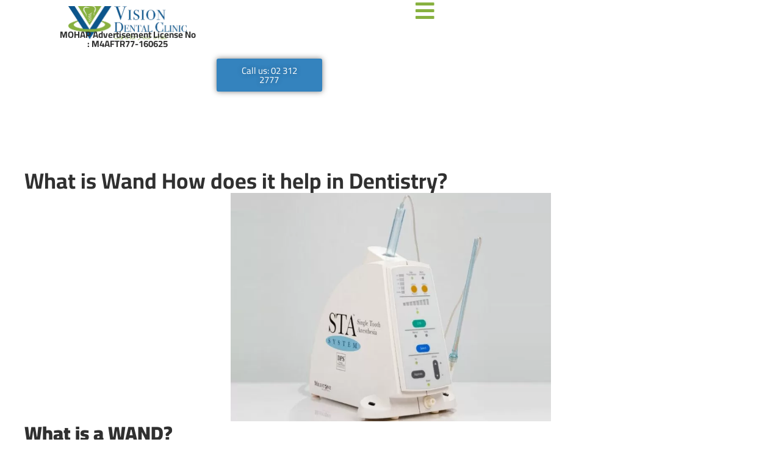

--- FILE ---
content_type: text/html; charset=UTF-8
request_url: https://visiondentalclinic.com/wand-local-dental-anesthesia/
body_size: 50866
content:
<!DOCTYPE html>
<html dir="ltr" lang="en-US" prefix="og: https://ogp.me/ns#"> <head><meta http-equiv="Content-Type" content="text/html;charset=UTF-8"><script>document.seraph_accel_usbpb=document.createElement;seraph_accel_izrbpb={add:function(b,a=10){void 0===this.a[a]&&(this.a[a]=[]);this.a[a].push(b)},a:{}}</script> <meta name="viewport" content="width=device-width, initial-scale=1.0, viewport-fit=cover"> <meta name="description" content="What is Wand How does it help in Dentistry? What is a WAND?The Wand is computer-assisted anesthetic equipment that allows dentists to inject patients with less discomfort and more controlled numbness in the treatment area. When the flow of anesthetic is administered into the gums too quickly, patients may experience a stinging discomfort. The Wand"> <meta name="robots" content="max-image-preview:large"> <meta name="author" content="visiondental"> <link rel="canonical" href="https://visiondentalclinic.com/wand-local-dental-anesthesia/"> <meta name="generator" content="All in One SEO (AIOSEO) 4.9.1.1"> <meta property="og:locale" content="en_US"> <meta property="og:site_name" content="Vision Dental Clinic - MOHAP Advertisement License No : M4AFTR77-160625"> <meta property="og:type" content="article"> <meta property="og:title" content="What is Wand How does it help in Dentistry? - Vision Dental Clinic"> <meta property="og:description" content="What is Wand How does it help in Dentistry? What is a WAND?The Wand is computer-assisted anesthetic equipment that allows dentists to inject patients with less discomfort and more controlled numbness in the treatment area. When the flow of anesthetic is administered into the gums too quickly, patients may experience a stinging discomfort. The Wand"> <meta property="og:url" content="https://visiondentalclinic.com/wand-local-dental-anesthesia/"> <meta property="og:image" content="https://visiondentalclinic.com/wp-content/uploads/2021/01/Vision-Logo-01.png"> <meta property="og:image:secure_url" content="https://visiondentalclinic.com/wp-content/uploads/2021/01/Vision-Logo-01.png"> <meta property="article:published_time" content="2023-03-29T18:54:29+00:00"> <meta property="article:modified_time" content="2024-08-11T18:14:08+00:00"> <meta name="twitter:card" content="summary_large_image"> <meta name="twitter:title" content="What is Wand How does it help in Dentistry? - Vision Dental Clinic"> <meta name="twitter:description" content="What is Wand How does it help in Dentistry? What is a WAND?The Wand is computer-assisted anesthetic equipment that allows dentists to inject patients with less discomfort and more controlled numbness in the treatment area. When the flow of anesthetic is administered into the gums too quickly, patients may experience a stinging discomfort. The Wand"> <meta name="twitter:image" content="https://visiondentalclinic.com/wp-content/uploads/2021/01/Vision-Logo-01.png"> <script type="application/ld+json" class="aioseo-schema">
			{"@context":"https:\/\/schema.org","@graph":[{"@type":"BlogPosting","@id":"https:\/\/visiondentalclinic.com\/wand-local-dental-anesthesia\/#blogposting","name":"What is Wand How does it help in Dentistry? - Vision Dental Clinic","headline":"What is Wand How does it help in Dentistry?","author":{"@id":"https:\/\/visiondentalclinic.com\/author\/visiondental\/#author"},"publisher":{"@id":"https:\/\/visiondentalclinic.com\/#organization"},"image":{"@type":"ImageObject","url":"https:\/\/visiondentalclinic.com\/wp-content\/uploads\/2023\/03\/the-wand-single-tooth-anesthesia.jpg","width":840,"height":598,"caption":"the wand single tooth anesthesia"},"datePublished":"2023-03-29T18:54:29+04:00","dateModified":"2024-08-11T22:14:08+04:00","inLanguage":"en-US","mainEntityOfPage":{"@id":"https:\/\/visiondentalclinic.com\/wand-local-dental-anesthesia\/#webpage"},"isPartOf":{"@id":"https:\/\/visiondentalclinic.com\/wand-local-dental-anesthesia\/#webpage"},"articleSection":"Oral Surgery"},{"@type":"BreadcrumbList","@id":"https:\/\/visiondentalclinic.com\/wand-local-dental-anesthesia\/#breadcrumblist","itemListElement":[{"@type":"ListItem","@id":"https:\/\/visiondentalclinic.com#listItem","position":1,"name":"Home","item":"https:\/\/visiondentalclinic.com","nextItem":{"@type":"ListItem","@id":"https:\/\/visiondentalclinic.com\/category\/oral-surgery\/#listItem","name":"Oral Surgery"}},{"@type":"ListItem","@id":"https:\/\/visiondentalclinic.com\/category\/oral-surgery\/#listItem","position":2,"name":"Oral Surgery","item":"https:\/\/visiondentalclinic.com\/category\/oral-surgery\/","nextItem":{"@type":"ListItem","@id":"https:\/\/visiondentalclinic.com\/wand-local-dental-anesthesia\/#listItem","name":"What is Wand How does it help in Dentistry?"},"previousItem":{"@type":"ListItem","@id":"https:\/\/visiondentalclinic.com#listItem","name":"Home"}},{"@type":"ListItem","@id":"https:\/\/visiondentalclinic.com\/wand-local-dental-anesthesia\/#listItem","position":3,"name":"What is Wand How does it help in Dentistry?","previousItem":{"@type":"ListItem","@id":"https:\/\/visiondentalclinic.com\/category\/oral-surgery\/#listItem","name":"Oral Surgery"}}]},{"@type":"Organization","@id":"https:\/\/visiondentalclinic.com\/#organization","name":"Vision Dental Clinic","description":"MOHAP Advertisement License No : M4AFTR77-160625","url":"https:\/\/visiondentalclinic.com\/","logo":{"@type":"ImageObject","url":"https:\/\/visiondentalclinic.com\/wp-content\/uploads\/2021\/01\/Vision-Logo-01.png","@id":"https:\/\/visiondentalclinic.com\/wand-local-dental-anesthesia\/#organizationLogo","width":1562,"height":452},"image":{"@id":"https:\/\/visiondentalclinic.com\/wand-local-dental-anesthesia\/#organizationLogo"}},{"@type":"Person","@id":"https:\/\/visiondentalclinic.com\/author\/visiondental\/#author","url":"https:\/\/visiondentalclinic.com\/author\/visiondental\/","name":"visiondental","image":{"@type":"ImageObject","@id":"https:\/\/visiondentalclinic.com\/wand-local-dental-anesthesia\/#authorImage","url":"https:\/\/secure.gravatar.com\/avatar\/a4b018573c939417cfeeda4b12ff09b4706ae0a7fc13dd2de719e103341a060e?s=96&d=mm&r=g","width":96,"height":96,"caption":"visiondental"}},{"@type":"WebPage","@id":"https:\/\/visiondentalclinic.com\/wand-local-dental-anesthesia\/#webpage","url":"https:\/\/visiondentalclinic.com\/wand-local-dental-anesthesia\/","name":"What is Wand How does it help in Dentistry? - Vision Dental Clinic","description":"What is Wand How does it help in Dentistry? What is a WAND?The Wand is computer-assisted anesthetic equipment that allows dentists to inject patients with less discomfort and more controlled numbness in the treatment area. When the flow of anesthetic is administered into the gums too quickly, patients may experience a stinging discomfort. The Wand","inLanguage":"en-US","isPartOf":{"@id":"https:\/\/visiondentalclinic.com\/#website"},"breadcrumb":{"@id":"https:\/\/visiondentalclinic.com\/wand-local-dental-anesthesia\/#breadcrumblist"},"author":{"@id":"https:\/\/visiondentalclinic.com\/author\/visiondental\/#author"},"creator":{"@id":"https:\/\/visiondentalclinic.com\/author\/visiondental\/#author"},"image":{"@type":"ImageObject","url":"https:\/\/visiondentalclinic.com\/wp-content\/uploads\/2023\/03\/the-wand-single-tooth-anesthesia.jpg","@id":"https:\/\/visiondentalclinic.com\/wand-local-dental-anesthesia\/#mainImage","width":840,"height":598,"caption":"the wand single tooth anesthesia"},"primaryImageOfPage":{"@id":"https:\/\/visiondentalclinic.com\/wand-local-dental-anesthesia\/#mainImage"},"datePublished":"2023-03-29T18:54:29+04:00","dateModified":"2024-08-11T22:14:08+04:00"},{"@type":"WebSite","@id":"https:\/\/visiondentalclinic.com\/#website","url":"https:\/\/visiondentalclinic.com\/","name":"Vision Dental Clinic","description":"MOHAP Advertisement License No : M4AFTR77-160625","inLanguage":"en-US","publisher":{"@id":"https:\/\/visiondentalclinic.com\/#organization"}}]}
		</script> <script id="google_gtagjs-js-consent-mode-data-layer" type="o/js-lzl">
/* <![CDATA[ */
window.dataLayer = window.dataLayer || [];function gtag(){dataLayer.push(arguments);}
gtag('consent', 'default', {"ad_personalization":"denied","ad_storage":"denied","ad_user_data":"denied","analytics_storage":"denied","functionality_storage":"denied","security_storage":"denied","personalization_storage":"denied","region":["AT","BE","BG","CH","CY","CZ","DE","DK","EE","ES","FI","FR","GB","GR","HR","HU","IE","IS","IT","LI","LT","LU","LV","MT","NL","NO","PL","PT","RO","SE","SI","SK"],"wait_for_update":500});
window._googlesitekitConsentCategoryMap = {"statistics":["analytics_storage"],"marketing":["ad_storage","ad_user_data","ad_personalization"],"functional":["functionality_storage","security_storage"],"preferences":["personalization_storage"]};
window._googlesitekitConsents = {"ad_personalization":"denied","ad_storage":"denied","ad_user_data":"denied","analytics_storage":"denied","functionality_storage":"denied","security_storage":"denied","personalization_storage":"denied","region":["AT","BE","BG","CH","CY","CZ","DE","DK","EE","ES","FI","FR","GB","GR","HR","HU","IE","IS","IT","LI","LT","LU","LV","MT","NL","NO","PL","PT","RO","SE","SI","SK"],"wait_for_update":500};
/* ]]> */
</script> <title>What is Wand How does it help in Dentistry? - Vision Dental Clinic</title> <meta name="description" content="The Wand is computer-assisted anesthetic equipment that allows dentists to inject patients with less discomfort and more controlled numbness."> <link rel="canonical" href="https://visiondentalclinic.com/wand-local-dental-anesthesia/"> <meta property="og:locale" content="en_US"> <meta property="og:type" content="article"> <meta property="og:title" content="What is Wand How does it help in Dentistry?"> <meta property="og:description" content="The Wand is computer-assisted anesthetic equipment that allows dentists to inject patients with less discomfort and more controlled numbness."> <meta property="og:url" content="https://visiondentalclinic.com/wand-local-dental-anesthesia/"> <meta property="og:site_name" content="Vision Dental Clinic"> <meta property="article:publisher" content="https://www.facebook.com/visiondentalcl?mibextid=ZbWKwL"> <meta property="article:published_time" content="2023-03-29T18:54:29+00:00"> <meta property="article:modified_time" content="2024-08-11T18:14:08+00:00"> <meta property="og:image" content="https://visiondentalclinic.com/wp-content/uploads/2023/03/the-wand-single-tooth-anesthesia.jpg"> <meta property="og:image:width" content="840"> <meta property="og:image:height" content="598"> <meta property="og:image:type" content="image/jpeg"> <meta name="author" content="visiondental"> <meta name="twitter:card" content="summary_large_image"> <meta name="twitter:title" content="Advantage of Dental Cone Beam Imaging System"> <meta name="twitter:description" content="Dental Cone Beam Imaging offers many benefits over the traditional X-ray. High Resolution, Quick Scan Time, Reduced Radiation Exposure."> <meta name="twitter:creator" content="@VisionDentalCl1"> <meta name="twitter:site" content="@VisionDentalCl1"> <meta name="twitter:label1" content="Written by"> <meta name="twitter:data1" content="visiondental"> <meta name="twitter:label2" content="Est. reading time"> <meta name="twitter:data2" content="3 minutes"> <script type="application/ld+json" class="yoast-schema-graph">{"@context":"https://schema.org","@graph":[{"@type":"Article","@id":"https://visiondentalclinic.com/wand-local-dental-anesthesia/#article","isPartOf":{"@id":"https://visiondentalclinic.com/wand-local-dental-anesthesia/"},"author":{"name":"visiondental","@id":"https://visiondentalclinic.com/#/schema/person/607b77f81ffaf99facc7ea8115e153eb"},"headline":"What is Wand How does it help in Dentistry?","datePublished":"2023-03-29T18:54:29+00:00","dateModified":"2024-08-11T18:14:08+00:00","mainEntityOfPage":{"@id":"https://visiondentalclinic.com/wand-local-dental-anesthesia/"},"wordCount":590,"commentCount":0,"publisher":{"@id":"https://visiondentalclinic.com/#organization"},"image":{"@id":"https://visiondentalclinic.com/wand-local-dental-anesthesia/#primaryimage"},"thumbnailUrl":"https://visiondentalclinic.com/wp-content/uploads/2023/03/the-wand-single-tooth-anesthesia.jpg","articleSection":["Oral Surgery"],"inLanguage":"en-US","potentialAction":[{"@type":"CommentAction","name":"Comment","target":["https://visiondentalclinic.com/wand-local-dental-anesthesia/#respond"]}]},{"@type":"WebPage","@id":"https://visiondentalclinic.com/wand-local-dental-anesthesia/","url":"https://visiondentalclinic.com/wand-local-dental-anesthesia/","name":"What is Wand How does it help in Dentistry?","isPartOf":{"@id":"https://visiondentalclinic.com/#website"},"primaryImageOfPage":{"@id":"https://visiondentalclinic.com/wand-local-dental-anesthesia/#primaryimage"},"image":{"@id":"https://visiondentalclinic.com/wand-local-dental-anesthesia/#primaryimage"},"thumbnailUrl":"https://visiondentalclinic.com/wp-content/uploads/2023/03/the-wand-single-tooth-anesthesia.jpg","datePublished":"2023-03-29T18:54:29+00:00","dateModified":"2024-08-11T18:14:08+00:00","description":"The Wand is computer-assisted anesthetic equipment that allows dentists to inject patients with less discomfort and more controlled numbness.","breadcrumb":{"@id":"https://visiondentalclinic.com/wand-local-dental-anesthesia/#breadcrumb"},"inLanguage":"en-US","potentialAction":[{"@type":"ReadAction","target":["https://visiondentalclinic.com/wand-local-dental-anesthesia/"]}]},{"@type":"ImageObject","inLanguage":"en-US","@id":"https://visiondentalclinic.com/wand-local-dental-anesthesia/#primaryimage","url":"https://visiondentalclinic.com/wp-content/uploads/2023/03/the-wand-single-tooth-anesthesia.jpg","contentUrl":"https://visiondentalclinic.com/wp-content/uploads/2023/03/the-wand-single-tooth-anesthesia.jpg","width":840,"height":598,"caption":"the wand single tooth anesthesia"},{"@type":"BreadcrumbList","@id":"https://visiondentalclinic.com/wand-local-dental-anesthesia/#breadcrumb","itemListElement":[{"@type":"ListItem","position":1,"name":"Home","item":"https://visiondentalclinic.com/"},{"@type":"ListItem","position":2,"name":"Blog","item":"https://visiondentalclinic.com/blog/"},{"@type":"ListItem","position":3,"name":"What is Wand How does it help in Dentistry?"}]},{"@type":"WebSite","@id":"https://visiondentalclinic.com/#website","url":"https://visiondentalclinic.com/","name":"Pharmaceutical Company","description":"MOHAP Advertisement License No : M4AFTR77-160625","publisher":{"@id":"https://visiondentalclinic.com/#organization"},"potentialAction":[{"@type":"SearchAction","target":{"@type":"EntryPoint","urlTemplate":"https://visiondentalclinic.com/?s={search_term_string}"},"query-input":{"@type":"PropertyValueSpecification","valueRequired":true,"valueName":"search_term_string"}}],"inLanguage":"en-US"},{"@type":"Organization","@id":"https://visiondentalclinic.com/#organization","name":"Pharmaceutical Company","url":"https://visiondentalclinic.com/","logo":{"@type":"ImageObject","inLanguage":"en-US","@id":"https://visiondentalclinic.com/#/schema/logo/image/","url":"https://visiondentalclinic.com/wp-content/uploads/2021/01/Vision-Logo-01.png","contentUrl":"https://visiondentalclinic.com/wp-content/uploads/2021/01/Vision-Logo-01.png","width":1562,"height":452,"caption":"Pharmaceutical Company"},"image":{"@id":"https://visiondentalclinic.com/#/schema/logo/image/"},"sameAs":["https://www.facebook.com/visiondentalcl?mibextid=ZbWKwL","https://x.com/VisionDentalCl1","https://www.instagram.com/visiondentalclinic/?hl=en","https://www.tiktok.com/@visiondentalclinic"]},{"@type":"Person","@id":"https://visiondentalclinic.com/#/schema/person/607b77f81ffaf99facc7ea8115e153eb","name":"visiondental","image":{"@type":"ImageObject","inLanguage":"en-US","@id":"https://visiondentalclinic.com/#/schema/person/image/","url":"https://secure.gravatar.com/avatar/a4b018573c939417cfeeda4b12ff09b4706ae0a7fc13dd2de719e103341a060e?s=96&d=mm&r=g","contentUrl":"https://secure.gravatar.com/avatar/a4b018573c939417cfeeda4b12ff09b4706ae0a7fc13dd2de719e103341a060e?s=96&d=mm&r=g","caption":"visiondental"},"sameAs":["https://93.177.125.180"],"url":"https://visiondentalclinic.com/author/visiondental/"}]}</script> <link rel="dns-prefetch" href="//www.googletagmanager.com"> <link rel="dns-prefetch" href="//fonts.googleapis.com"> <link rel="dns-prefetch" href="//pagead2.googlesyndication.com"> <link rel="alternate" type="application/rss+xml" title="Vision Dental Clinic » Feed" href="https://visiondentalclinic.com/feed/"> <link rel="alternate" type="application/rss+xml" title="Vision Dental Clinic » Comments Feed" href="https://visiondentalclinic.com/comments/feed/"> <link rel="alternate" type="application/rss+xml" title="Vision Dental Clinic » What is Wand How does it help in Dentistry? Comments Feed" href="https://visiondentalclinic.com/wand-local-dental-anesthesia/feed/"> <link rel="alternate" title="oEmbed (JSON)" type="application/json+oembed" href="https://visiondentalclinic.com/wp-json/oembed/1.0/embed?url=https%3A%2F%2Fvisiondentalclinic.com%2Fwand-local-dental-anesthesia%2F"> <link rel="alternate" title="oEmbed (XML)" type="text/xml+oembed" href="https://visiondentalclinic.com/wp-json/oembed/1.0/embed?url=https%3A%2F%2Fvisiondentalclinic.com%2Fwand-local-dental-anesthesia%2F&amp;format=xml">                                                            <script id="jquery-core-js-extra" type="o/js-lzl">
/* <![CDATA[ */
var dento_data = {"ajaxurl":"https://visiondentalclinic.com/wp-admin/admin-ajax.php","nonce":"ea12666543"};
//# sourceURL=jquery-core-js-extra
/* ]]> */
</script> <script src="https://visiondentalclinic.com/wp-includes/js/jquery/jquery.min.js?ver=3.7.1" id="jquery-core-js" type="o/js-lzl"></script> <script src="https://visiondentalclinic.com/wp-includes/js/jquery/jquery-migrate.min.js?ver=3.4.1" id="jquery-migrate-js" type="o/js-lzl"></script> <script id="jquery-js-after" type="o/js-lzl">
/* <![CDATA[ */
!function($){"use strict";$(document).ready(function(){$(this).scrollTop()>100&&$(".hfe-scroll-to-top-wrap").removeClass("hfe-scroll-to-top-hide"),$(window).scroll(function(){$(this).scrollTop()<100?$(".hfe-scroll-to-top-wrap").fadeOut(300):$(".hfe-scroll-to-top-wrap").fadeIn(300)}),$(".hfe-scroll-to-top-wrap").on("click",function(){$("html, body").animate({scrollTop:0},300);return!1})})}(jQuery);
!function($){'use strict';$(document).ready(function(){var bar=$('.hfe-reading-progress-bar');if(!bar.length)return;$(window).on('scroll',function(){var s=$(window).scrollTop(),d=$(document).height()-$(window).height(),p=d? s/d*100:0;bar.css('width',p+'%')});});}(jQuery);
//# sourceURL=jquery-js-after
/* ]]> */
</script> <script id="to-top-js-extra" type="o/js-lzl">
/* <![CDATA[ */
var to_top_options = {"scroll_offset":"100","icon_opacity":"85","style":"icon","icon_type":"dashicons-arrow-up-alt2","icon_color":"#ffffff","icon_bg_color":"#87b13f","icon_size":"32","border_radius":"5","image":"https://93.177.125.180/wp-content/plugins/to-top/admin/images/default.png","image_width":"65","image_alt":"","location":"bottom-right","margin_x":"20","margin_y":"20","show_on_admin":"0","enable_autohide":"0","autohide_time":"2","enable_hide_small_device":"0","small_device_max_width":"640","reset":"0"};
//# sourceURL=to-top-js-extra
/* ]]> */
</script> <script async src="https://visiondentalclinic.com/wp-content/plugins/to-top/public/js/to-top-public.js?ver=2.5.5" id="to-top-js" type="o/js-lzl"></script> <script defer src="https://visiondentalclinic.com/wp-content/plugins/widget-google-reviews/assets/js/public-main.js?ver=6.9" id="grw-public-main-js-js" type="o/js-lzl"></script> <script src="https://www.googletagmanager.com/gtag/js?id=G-0211ZB1FR3" id="google_gtagjs-js" async type="o/js-lzl"></script> <script id="google_gtagjs-js-after" type="o/js-lzl">
/* <![CDATA[ */
window.dataLayer = window.dataLayer || [];function gtag(){dataLayer.push(arguments);}
gtag("set","linker",{"domains":["visiondentalclinic.com"]});
gtag("js", new Date());
gtag("set", "developer_id.dZTNiMT", true);
gtag("config", "G-0211ZB1FR3", {"googlesitekit_post_type":"post"});
//# sourceURL=google_gtagjs-js-after
/* ]]> */
</script> <link rel="https://api.w.org/" href="https://visiondentalclinic.com/wp-json/"><link rel="alternate" title="JSON" type="application/json" href="https://visiondentalclinic.com/wp-json/wp/v2/posts/15988"><link rel="EditURI" type="application/rsd+xml" title="RSD" href="https://visiondentalclinic.com/xmlrpc.php?rsd"> <meta name="generator" content="WordPress 6.9"> <link rel="shortlink" href="https://visiondentalclinic.com/?p=15988"> <meta name="generator" content="Site Kit by Google 1.170.0"><meta name="google-site-verification" content="8jGKbkr8UNxVuKIIbDz0j_4ZNdF2T3iRC7nY0uiStS0"> <meta name="google-adsense-platform-account" content="ca-host-pub-2644536267352236"> <meta name="google-adsense-platform-domain" content="sitekit.withgoogle.com"> <meta name="generator" content="Elementor 3.34.2; features: additional_custom_breakpoints; settings: css_print_method-external, google_font-enabled, font_display-swap">   <script async="async" src="https://pagead2.googlesyndication.com/pagead/js/adsbygoogle.js?client=ca-pub-2378497353963960&amp;host=ca-host-pub-2644536267352236" crossorigin="anonymous" type="o/js-lzl"></script> <link rel="icon" href="https://visiondentalclinic.com/wp-content/uploads/2023/11/cropped-Vision-Logo-05-32x32.png" sizes="32x32"> <link rel="icon" href="https://visiondentalclinic.com/wp-content/uploads/2023/11/cropped-Vision-Logo-05-192x192.png" sizes="192x192"> <link rel="apple-touch-icon" href="https://visiondentalclinic.com/wp-content/uploads/2023/11/cropped-Vision-Logo-05-180x180.png"> <meta name="msapplication-TileImage" content="https://visiondentalclinic.com/wp-content/uploads/2023/11/cropped-Vision-Logo-05-270x270.png">  <noscript><style>.lzl{display:none!important;}</style></noscript><style>img.lzl,img.lzl-ing{opacity:0.01;}img.lzl-ed{transition:opacity .25s ease-in-out;}</style><style id="wp-img-auto-sizes-contain-inline-css">img:is([sizes=auto i],[sizes^="auto," i]){contain-intrinsic-size:3000px 1500px}</style><style id="hfe-widgets-style-css-crit" media="all">.hfe-counter-wrapper[style*="flex-direction: column"]{align-items:center;justify-content:center}.hfe-counter-wrapper[style*="flex-direction: row"]{justify-content:center;align-items:center}.hfe-counter-wrapper[style*="flex-direction: row"] .hfe-counter-title,.hfe-counter-wrapper[style*="flex-direction: row"] .hfe-counter-content{flex:1;min-width:0}.hfe-counter-wrapper[style*="flex-direction: row-reverse"] .hfe-counter-title,.hfe-counter-wrapper[style*="flex-direction: row-reverse"] .hfe-counter-content{flex:1;min-width:0}.hfe-counter-wrapper:not([style*=column]) .hfe-counter-title,.hfe-counter-wrapper:not([style*=column]) .hfe-counter-content{flex:1;min-width:0}@media (max-width:1024px){.elementor-widget-hfe-counter .hfe-counter-wrapper[style*=row] .hfe-counter-title,.elementor-widget-hfe-counter .hfe-counter-wrapper[style*=row] .hfe-counter-content{flex:1;min-width:0}}@media (max-width:767px){.elementor-widget-hfe-counter .hfe-counter-wrapper[style*=row] .hfe-counter-title,.elementor-widget-hfe-counter .hfe-counter-wrapper[style*=row] .hfe-counter-content{flex:1;min-width:0}}ul.hfe-nav-menu,.hfe-nav-menu li,.hfe-nav-menu ul{list-style:none!important;margin:0;padding:0}.hfe-nav-menu li.menu-item{position:relative}.hfe-nav-menu .sub-menu li.menu-item{position:relative;background:inherit}div.hfe-nav-menu,.elementor-widget-hfe-nav-menu .elementor-widget-container{-js-display:flex;display:-webkit-box;display:-webkit-flex;display:-moz-box;display:-ms-flexbox;display:flex;-webkit-box-orient:vertical;-webkit-box-direction:normal;-webkit-flex-direction:column;-moz-box-orient:vertical;-moz-box-direction:normal;-ms-flex-direction:column;flex-direction:column}.hfe-nav-menu .menu-item-has-children .sub-menu{position:absolute;top:100%;left:0;z-index:9999;visibility:hidden;opacity:0}.hfe-nav-menu:before,.hfe-nav-menu:after{content:"";display:table;clear:both}.hfe-nav-menu__align-right .hfe-nav-menu{margin-left:auto;-webkit-box-pack:end;-ms-flex-pack:end;-webkit-justify-content:flex-end;-moz-box-pack:end;justify-content:flex-end}.hfe-nav-menu__align-right .hfe-nav-menu__layout-vertical li a.hfe-menu-item,.hfe-nav-menu__align-right .hfe-nav-menu__layout-vertical li a.hfe-sub-menu-item{-webkit-box-pack:end;-ms-flex-pack:end;-webkit-justify-content:flex-end;-moz-box-pack:end;justify-content:flex-end}.hfe-nav-menu a.hfe-menu-item,.hfe-nav-menu a.hfe-sub-menu-item{line-height:1;text-decoration:none;-js-display:flex;display:-webkit-box;display:-webkit-flex;display:-moz-box;display:-ms-flexbox;display:flex;-webkit-box-pack:justify;-moz-box-pack:justify;-ms-flex-pack:justify;-webkit-box-shadow:none;box-shadow:none;-webkit-box-align:center;-webkit-align-items:center;-moz-box-align:center;-ms-flex-align:center;align-items:center;-webkit-justify-content:space-between;justify-content:space-between}.hfe-nav-menu a.hfe-menu-item:hover,.hfe-nav-menu a.hfe-sub-menu-item:hover{text-decoration:none}.hfe-nav-menu .sub-menu{min-width:220px;margin:0;z-index:9999}.hfe-nav-menu-icon{padding:.35em;border:0 solid}.hfe-nav-menu-icon i:focus{outline:0}.hfe-has-submenu-container a.hfe-menu-item:focus,.hfe-has-submenu-container a.hfe-sub-menu-item:focus{outline:0}.hfe-nav-menu .menu-item-has-children:focus,.hfe-nav-menu .menu-item-has-children .sub-menu:focus,.hfe-nav-menu .menu-item-has-children-container:focus{outline:0}.hfe-nav-menu__layout-expandible .sub-menu,.hfe-nav-menu__layout-vertical .sub-menu,.hfe-flyout-wrapper .sub-menu{position:relative;height:0}.hfe-nav-menu__submenu-arrow .hfe-menu-toggle:before,.hfe-nav-menu__submenu-plus .hfe-menu-toggle:before,.hfe-nav-menu__submenu-classic .hfe-menu-toggle:before{font-family:"Font Awesome 5 Free";z-index:1;font-size:inherit;font-weight:inherit;line-height:0}.hfe-nav-menu__toggle{-js-display:flex;display:-webkit-box;display:-webkit-flex;display:-moz-box;display:-ms-flexbox;display:flex;font-size:22px;cursor:pointer;border:0 solid;-webkit-border-radius:3px;border-radius:3px;color:#494c4f;position:relative;line-height:1}.hfe-nav-menu .sub-arrow{font-size:14px;line-height:1;-js-display:flex;display:-webkit-box;display:-webkit-flex;display:-moz-box;display:-ms-flexbox;display:flex;cursor:pointer;margin-top:-10px;margin-bottom:-10px}.hfe-nav-menu__layout-vertical .hfe-nav-menu .sub-arrow,.hfe-layout-expandible .sub-arrow,.hfe-flyout-wrapper .sub-arrow{padding:10px}.hfe-layout-horizontal .hfe-nav-menu__toggle,.hfe-layout-vertical .hfe-nav-menu__toggle{visibility:hidden;opacity:0;display:none}.hfe-nav-menu-icon{display:inline-block;line-height:1;text-align:center}.hfe-nav-menu__layout-expandible .saved-content,.hfe-nav-menu__layout-expandible .sub-menu,.hfe-nav-menu__layout-expandible .child,.hfe-nav-menu__layout-vertical .saved-content,.hfe-nav-menu__layout-vertical .sub-menu,.hfe-nav-menu__layout-vertical .child,.hfe-flyout-container .saved-content,.hfe-flyout-container .sub-menu,.hfe-flyout-container .child{left:0!important;width:100%!important}.hfe-nav-menu__layout-vertical .hfe-menu-toggle:hover,.hfe-nav-menu__layout-expandible .hfe-menu-toggle:hover,.hfe-flyout-wrapper .hfe-menu-toggle:hover{border:1px dotted}.hfe-nav-menu__layout-vertical .hfe-menu-toggle,.hfe-nav-menu__layout-expandible .hfe-menu-toggle,.hfe-flyout-wrapper .hfe-menu-toggle{border:1px dotted transparent}.hfe-nav-menu .menu-item a:before,.hfe-nav-menu .menu-item a:after{display:block;position:absolute;-webkit-transition:.3s;transition:.3s;-webkit-transition-timing-function:cubic-bezier(.58,.3,.005,1);transition-timing-function:cubic-bezier(.58,.3,.005,1)}.hfe-nav-menu .menu-item a.hfe-menu-item:not(:hover):not(:focus):not(.current-menu-item):not(.highlighted):before,.hfe-nav-menu .menu-item a.hfe-menu-item:not(:hover):not(:focus):not(.current-menu-item):not(.highlighted):after{opacity:0}.hfe-nav-menu .menu-item a.hfe-menu-item:hover:before,.hfe-nav-menu .menu-item a.hfe-menu-item:hover:after,.hfe-nav-menu .menu-item a.hfe-menu-item:focus:before,.hfe-nav-menu .menu-item a.hfe-menu-item:focus:after,.hfe-nav-menu .menu-item a.hfe-menu-item.highlighted:before,.hfe-nav-menu .menu-item a.hfe-menu-item.highlighted:after,.hfe-nav-menu .current-menu-item:before,.hfe-nav-menu .current-menu-item:after{-webkit-transform:scale(1);-ms-transform:scale(1);transform:scale(1)}.hfe-nav-menu .hfe-has-submenu .sub-menu li.menu-item:first-child,.hfe-nav-menu .hfe-has-submenu .sub-menu li.menu-item:last-child{overflow:visible!important}@media only screen and (max-width:1024px){.hfe-nav-menu__breakpoint-tablet .hfe-nav-menu__layout-horizontal li,.hfe-nav-menu__breakpoint-tablet .hfe-nav-menu{width:100%;margin-right:0}.hfe-nav-menu__breakpoint-tablet .hfe-layout-horizontal .hfe-nav-menu__toggle,.hfe-nav-menu__breakpoint-tablet .hfe-layout-vertical .hfe-nav-menu__toggle{display:block}.hfe-nav-menu__breakpoint-tablet .hfe-nav-menu__layout-horizontal,.hfe-nav-menu__breakpoint-tablet .hfe-nav-menu__layout-vertical{visibility:hidden;opacity:0;height:0}.hfe-nav-menu__breakpoint-tablet .hfe-layout-horizontal .hfe-nav-menu__toggle,.hfe-nav-menu__breakpoint-tablet .hfe-layout-vertical .hfe-nav-menu__toggle{visibility:visible;opacity:1;display:block}.hfe-nav-menu__breakpoint-tablet .hfe-nav-menu__layout-vertical{float:none}.hfe-nav-menu__breakpoint-tablet .hfe-menu-toggle:hover{border:1px dotted}.hfe-nav-menu__breakpoint-tablet .hfe-menu-toggle{border:1px dotted transparent}.hfe-nav-menu__breakpoint-tablet .saved-content,.hfe-nav-menu__breakpoint-tablet .sub-menu,.hfe-nav-menu__breakpoint-tablet .child{left:0!important;width:auto!important}.hfe-nav-menu .sub-menu{min-width:auto;margin:0}.hfe-nav-menu__breakpoint-tablet .hfe-nav-menu .sub-menu{-webkit-box-shadow:none;box-shadow:none}}@media only screen and (max-width:767px){.hfe-nav-menu .sub-menu{min-width:auto;margin:0}.hfe-nav-menu__breakpoint-tablet .hfe-nav-menu__layout-vertical{float:none}.hfe-nav-menu__breakpoint-mobile .saved-content,.hfe-nav-menu__breakpoint-mobile .sub-menu,.hfe-nav-menu__breakpoint-mobile .child,.hfe-nav-menu__breakpoint-tablet .saved-content,.hfe-nav-menu__breakpoint-tablet .sub-menu,.hfe-nav-menu__breakpoint-tablet .child{left:0!important;width:auto!important}}</style><link rel="stylesheet/lzl-nc" id="hfe-widgets-style-css" href="https://visiondentalclinic.com/wp-content/cache/seraphinite-accelerator/s/m/d/css/1d4e6d42df8738ff2240bb3a295cd9de.f3cf.css" media="all"><noscript lzl=""><link rel="stylesheet" href="https://visiondentalclinic.com/wp-content/cache/seraphinite-accelerator/s/m/d/css/1d4e6d42df8738ff2240bb3a295cd9de.f3cf.css" media="all"></noscript><style id="classic-theme-styles-inline-css"></style><link id="classic-theme-styles-inline-css-nonCrit" rel="stylesheet/lzl-nc" href="/wp-content/cache/seraphinite-accelerator/s/m/d/css/20b431ab6ecd62bdb35135b32eb9456a.100.css"><noscript lzl=""><link rel="stylesheet" href="/wp-content/cache/seraphinite-accelerator/s/m/d/css/20b431ab6ecd62bdb35135b32eb9456a.100.css"></noscript><link rel="stylesheet/lzl-nc" id="aioseo/css/src/vue/standalone/blocks/table-of-contents/global.scss-css" href="https://visiondentalclinic.com/wp-content/cache/seraphinite-accelerator/s/m/d/css/d4582f7b259832331ed36f691cf260c7.5ce.css" media="all"><noscript lzl=""><link rel="stylesheet" href="https://visiondentalclinic.com/wp-content/cache/seraphinite-accelerator/s/m/d/css/d4582f7b259832331ed36f691cf260c7.5ce.css" media="all"></noscript><style id="global-styles-inline-css">:root{--wp--preset--aspect-ratio--square:1;--wp--preset--aspect-ratio--4-3:4/3;--wp--preset--aspect-ratio--3-4:3/4;--wp--preset--aspect-ratio--3-2:3/2;--wp--preset--aspect-ratio--2-3:2/3;--wp--preset--aspect-ratio--16-9:16/9;--wp--preset--aspect-ratio--9-16:9/16;--wp--preset--color--black:#000;--wp--preset--color--cyan-bluish-gray:#abb8c3;--wp--preset--color--white:#fff;--wp--preset--color--pale-pink:#f78da7;--wp--preset--color--vivid-red:#cf2e2e;--wp--preset--color--luminous-vivid-orange:#ff6900;--wp--preset--color--luminous-vivid-amber:#fcb900;--wp--preset--color--light-green-cyan:#7bdcb5;--wp--preset--color--vivid-green-cyan:#00d084;--wp--preset--color--pale-cyan-blue:#8ed1fc;--wp--preset--color--vivid-cyan-blue:#0693e3;--wp--preset--color--vivid-purple:#9b51e0;--wp--preset--color--strong-yellow:#f7bd00;--wp--preset--color--strong-white:#fff;--wp--preset--color--light-black:#242424;--wp--preset--color--very-light-gray:#797979;--wp--preset--color--very-dark-black:#000;--wp--preset--gradient--vivid-cyan-blue-to-vivid-purple:linear-gradient(135deg,#0693e3 0%,#9b51e0 100%);--wp--preset--gradient--light-green-cyan-to-vivid-green-cyan:linear-gradient(135deg,#7adcb4 0%,#00d082 100%);--wp--preset--gradient--luminous-vivid-amber-to-luminous-vivid-orange:linear-gradient(135deg,#fcb900 0%,#ff6900 100%);--wp--preset--gradient--luminous-vivid-orange-to-vivid-red:linear-gradient(135deg,#ff6900 0%,#cf2e2e 100%);--wp--preset--gradient--very-light-gray-to-cyan-bluish-gray:linear-gradient(135deg,#eee 0%,#a9b8c3 100%);--wp--preset--gradient--cool-to-warm-spectrum:linear-gradient(135deg,#4aeadc 0%,#9778d1 20%,#cf2aba 40%,#ee2c82 60%,#fb6962 80%,#fef84c 100%);--wp--preset--gradient--blush-light-purple:linear-gradient(135deg,#ffceec 0%,#9896f0 100%);--wp--preset--gradient--blush-bordeaux:linear-gradient(135deg,#fecda5 0%,#fe2d2d 50%,#6b003e 100%);--wp--preset--gradient--luminous-dusk:linear-gradient(135deg,#ffcb70 0%,#c751c0 50%,#4158d0 100%);--wp--preset--gradient--pale-ocean:linear-gradient(135deg,#fff5cb 0%,#b6e3d4 50%,#33a7b5 100%);--wp--preset--gradient--electric-grass:linear-gradient(135deg,#caf880 0%,#71ce7e 100%);--wp--preset--gradient--midnight:linear-gradient(135deg,#020381 0%,#2874fc 100%);--wp--preset--font-size--small:10px;--wp--preset--font-size--medium:20px;--wp--preset--font-size--large:24px;--wp--preset--font-size--x-large:42px;--wp--preset--font-size--normal:15px;--wp--preset--font-size--huge:36px;--wp--preset--spacing--20:.44rem;--wp--preset--spacing--30:.67rem;--wp--preset--spacing--40:1rem;--wp--preset--spacing--50:1.5rem;--wp--preset--spacing--60:2.25rem;--wp--preset--spacing--70:3.38rem;--wp--preset--spacing--80:5.06rem;--wp--preset--shadow--natural:6px 6px 9px rgba(0,0,0,.2);--wp--preset--shadow--deep:12px 12px 50px rgba(0,0,0,.4);--wp--preset--shadow--sharp:6px 6px 0px rgba(0,0,0,.2);--wp--preset--shadow--outlined:6px 6px 0px -3px #fff,6px 6px #000;--wp--preset--shadow--crisp:6px 6px 0px #000}</style><link id="global-styles-inline-css-nonCrit" rel="stylesheet/lzl-nc" href="/wp-content/cache/seraphinite-accelerator/s/m/d/css/0e4dd251bdc0f36021f430367267cf61.1786.css"><noscript lzl=""><link rel="stylesheet" href="/wp-content/cache/seraphinite-accelerator/s/m/d/css/0e4dd251bdc0f36021f430367267cf61.1786.css"></noscript><style id="dashicons-css-crit" media="all">.dashicons,.dashicons-before:before{font-family:dashicons;display:inline-block;line-height:1;font-weight:400;font-style:normal;text-decoration:inherit;text-transform:none;text-rendering:auto;-webkit-font-smoothing:antialiased;-moz-osx-font-smoothing:grayscale;width:20px;height:20px;font-size:20px;vertical-align:top;text-align:center;transition:color .1s ease-in}.dashicons-arrow-up-alt2:before{content:"\f343"}</style><link rel="stylesheet/lzl-nc" id="dashicons-css" href="https://visiondentalclinic.com/wp-content/cache/seraphinite-accelerator/s/m/d/css/a62fcc73965ec7f6a92ba7020affe59a.3df7.css" media="all"><noscript lzl=""><link rel="stylesheet" href="https://visiondentalclinic.com/wp-content/cache/seraphinite-accelerator/s/m/d/css/a62fcc73965ec7f6a92ba7020affe59a.3df7.css" media="all"></noscript><style id="to-top-css-crit" media="all">#to_top_scrollup{background-color:#000;-webkit-border-radius:5%;-moz-border-radius:5%;border-radius:5%;box-sizing:content-box;bottom:20px;color:#fff;cursor:pointer;display:none;font-size:32px;font-weight:400;height:32px;opacity:.5;padding:5px;position:fixed;right:20px;text-align:center;text-decoration:none;vertical-align:middle;width:32px;z-index:9999}.screen-reader-text{clip:rect(1px,1px,1px,1px);height:1px;overflow:hidden;position:absolute!important;width:1px;word-wrap:normal!important}</style><link rel="stylesheet/lzl-nc" id="to-top-css" href="https://visiondentalclinic.com/wp-content/cache/seraphinite-accelerator/s/m/d/css/c05359a687661769d4d2f706b9367f97.20.css" media="all"><noscript lzl=""><link rel="stylesheet" href="https://visiondentalclinic.com/wp-content/cache/seraphinite-accelerator/s/m/d/css/c05359a687661769d4d2f706b9367f97.20.css" media="all"></noscript><style id="hfe-style-css-crit" media="all">.footer-width-fixer{width:100%}</style><link rel="stylesheet/lzl-nc" id="hfe-style-css" href="https://visiondentalclinic.com/wp-content/cache/seraphinite-accelerator/s/m/d/css/4e44002c147c8566cac09e42a16256d7.1ce.css" media="all"><noscript lzl=""><link rel="stylesheet" href="https://visiondentalclinic.com/wp-content/cache/seraphinite-accelerator/s/m/d/css/4e44002c147c8566cac09e42a16256d7.1ce.css" media="all"></noscript><style id="elementor-icons-css-crit" media="all">[class*=" eicon-"],[class^=eicon]{display:inline-block;font-family:eicons;font-size:inherit;font-weight:400;font-style:normal;font-variant:normal;line-height:1;text-rendering:auto;-webkit-font-smoothing:antialiased;-moz-osx-font-smoothing:grayscale}@keyframes a{0%{transform:rotate(0deg)}to{transform:rotate(359deg)}}.eicon-menu-bar:before{content:"\e816"}.eicon-close:before{content:"\e87f"}</style><link rel="stylesheet/lzl-nc" id="elementor-icons-css" href="https://visiondentalclinic.com/wp-content/cache/seraphinite-accelerator/s/m/d/css/4a5fd2138e77867e971721df33ee351f.507e.css" media="all"><noscript lzl=""><link rel="stylesheet" href="https://visiondentalclinic.com/wp-content/cache/seraphinite-accelerator/s/m/d/css/4a5fd2138e77867e971721df33ee351f.507e.css" media="all"></noscript><style id="elementor-frontend-css-crit" media="all">:root{--direction-multiplier:1}body.rtl,html[dir=rtl]{--direction-multiplier:-1}.elementor-screen-only,.screen-reader-text,.screen-reader-text span,.ui-helper-hidden-accessible{height:1px;margin:-1px;overflow:hidden;padding:0;position:absolute;top:-10000em;width:1px;clip:rect(0,0,0,0);border:0}.elementor *,.elementor :after,.elementor :before{box-sizing:border-box}.elementor a{box-shadow:none;text-decoration:none}.elementor img{border:none;border-radius:0;box-shadow:none;height:auto;max-width:100%}.elementor .elementor-background-overlay{inset:0;position:absolute}.elementor-widget-wrap .elementor-element.elementor-widget__width-auto,.elementor-widget-wrap .elementor-element.elementor-widget__width-initial{max-width:100%}.elementor-element{--flex-direction:initial;--flex-wrap:initial;--justify-content:initial;--align-items:initial;--align-content:initial;--gap:initial;--flex-basis:initial;--flex-grow:initial;--flex-shrink:initial;--order:initial;--align-self:initial;align-self:var(--align-self);flex-basis:var(--flex-basis);flex-grow:var(--flex-grow);flex-shrink:var(--flex-shrink);order:var(--order)}.elementor-element:where(.e-con-full,.elementor-widget){align-content:var(--align-content);align-items:var(--align-items);flex-direction:var(--flex-direction);flex-wrap:var(--flex-wrap);gap:var(--row-gap) var(--column-gap);justify-content:var(--justify-content)}.elementor-invisible{visibility:hidden}.elementor-align-right{text-align:right}.elementor-align-center .elementor-button,.elementor-align-left .elementor-button,.elementor-align-right .elementor-button{width:auto}.elementor-align-justify .elementor-button{width:100%}@media (max-width:767px){.elementor-mobile-align-center{text-align:center}.elementor-mobile-align-center .elementor-button,.elementor-mobile-align-left .elementor-button,.elementor-mobile-align-right .elementor-button{width:auto}}:root{--page-title-display:block}@keyframes eicon-spin{0%{transform:rotate(0deg)}to{transform:rotate(359deg)}}.elementor-section{position:relative}.elementor-section .elementor-container{display:flex;margin-inline:auto;position:relative}@media (max-width:1024px){.elementor-section .elementor-container{flex-wrap:wrap}}.elementor-section.elementor-section-boxed>.elementor-container{max-width:1140px}.elementor-widget-wrap{align-content:flex-start;flex-wrap:wrap;position:relative;width:100%}.elementor:not(.elementor-bc-flex-widget) .elementor-widget-wrap{display:flex}.elementor-widget-wrap>.elementor-element{width:100%}.elementor-widget{position:relative}.elementor-widget:not(:last-child){margin-block-end:var(--kit-widget-spacing,20px)}.elementor-widget:not(:last-child).elementor-absolute,.elementor-widget:not(:last-child).elementor-widget__width-auto,.elementor-widget:not(:last-child).elementor-widget__width-initial{margin-block-end:0}.elementor-column{display:flex;min-height:1px;position:relative}.elementor-inner-section .elementor-column-gap-no .elementor-element-populated{padding:0}@media (min-width:768px){.elementor-column.elementor-col-10,.elementor-column[data-col="10"]{width:10%}.elementor-column.elementor-col-11,.elementor-column[data-col="11"]{width:11.111%}.elementor-column.elementor-col-12,.elementor-column[data-col="12"]{width:12.5%}.elementor-column.elementor-col-14,.elementor-column[data-col="14"]{width:14.285%}.elementor-column.elementor-col-16,.elementor-column[data-col="16"]{width:16.666%}.elementor-column.elementor-col-20,.elementor-column[data-col="20"]{width:20%}.elementor-column.elementor-col-25,.elementor-column[data-col="25"]{width:25%}.elementor-column.elementor-col-30,.elementor-column[data-col="30"]{width:30%}.elementor-column.elementor-col-33,.elementor-column[data-col="33"]{width:33.333%}.elementor-column.elementor-col-40,.elementor-column[data-col="40"]{width:40%}.elementor-column.elementor-col-50,.elementor-column[data-col="50"]{width:50%}.elementor-column.elementor-col-60,.elementor-column[data-col="60"]{width:60%}.elementor-column.elementor-col-66,.elementor-column[data-col="66"]{width:66.666%}.elementor-column.elementor-col-70,.elementor-column[data-col="70"]{width:70%}.elementor-column.elementor-col-75,.elementor-column[data-col="75"]{width:75%}.elementor-column.elementor-col-80,.elementor-column[data-col="80"]{width:80%}.elementor-column.elementor-col-83,.elementor-column[data-col="83"]{width:83.333%}.elementor-column.elementor-col-90,.elementor-column[data-col="90"]{width:90%}.elementor-column.elementor-col-100,.elementor-column[data-col="100"]{width:100%}}@media (max-width:767px){.elementor-column{width:100%}}.elementor-grid{display:grid;grid-column-gap:var(--grid-column-gap);grid-row-gap:var(--grid-row-gap)}.elementor-grid .elementor-grid-item{min-width:0}.elementor-grid-0 .elementor-grid{display:inline-block;margin-block-end:calc(-1 * var(--grid-row-gap));width:100%;word-spacing:var(--grid-column-gap)}.elementor-grid-0 .elementor-grid .elementor-grid-item{display:inline-block;margin-block-end:var(--grid-row-gap);word-break:break-word}.elementor-grid-1 .elementor-grid{grid-template-columns:repeat(1,1fr)}.elementor-grid-2 .elementor-grid{grid-template-columns:repeat(2,1fr)}.elementor-grid-3 .elementor-grid{grid-template-columns:repeat(3,1fr)}.elementor-grid-4 .elementor-grid{grid-template-columns:repeat(4,1fr)}.elementor-grid-5 .elementor-grid{grid-template-columns:repeat(5,1fr)}.elementor-grid-6 .elementor-grid{grid-template-columns:repeat(6,1fr)}.elementor-grid-7 .elementor-grid{grid-template-columns:repeat(7,1fr)}.elementor-grid-8 .elementor-grid{grid-template-columns:repeat(8,1fr)}.elementor-grid-9 .elementor-grid{grid-template-columns:repeat(9,1fr)}.elementor-grid-10 .elementor-grid{grid-template-columns:repeat(10,1fr)}.elementor-grid-11 .elementor-grid{grid-template-columns:repeat(11,1fr)}.elementor-grid-12 .elementor-grid{grid-template-columns:repeat(12,1fr)}@media (prefers-reduced-motion:no-preference){html{scroll-behavior:smooth}}.e-con{--border-radius:0;--border-top-width:0px;--border-right-width:0px;--border-bottom-width:0px;--border-left-width:0px;--border-style:initial;--border-color:initial;--container-widget-width:100%;--container-widget-height:initial;--container-widget-flex-grow:0;--container-widget-align-self:initial;--content-width:min(100%,var(--container-max-width,1140px));--width:100%;--min-height:initial;--height:auto;--text-align:initial;--margin-top:0px;--margin-right:0px;--margin-bottom:0px;--margin-left:0px;--padding-top:var(--container-default-padding-top,10px);--padding-right:var(--container-default-padding-right,10px);--padding-bottom:var(--container-default-padding-bottom,10px);--padding-left:var(--container-default-padding-left,10px);--position:relative;--z-index:revert;--overflow:visible;--gap:var(--widgets-spacing,20px);--row-gap:var(--widgets-spacing-row,20px);--column-gap:var(--widgets-spacing-column,20px);--overlay-mix-blend-mode:initial;--overlay-opacity:1;--overlay-transition:.3s;--e-con-grid-template-columns:repeat(3,1fr);--e-con-grid-template-rows:repeat(2,1fr);border-radius:var(--border-radius);height:var(--height);min-height:var(--min-height);min-width:0;overflow:var(--overflow);position:var(--position);width:var(--width);z-index:var(--z-index);--flex-wrap-mobile:wrap}.e-con:where(:not(.e-div-block-base)){transition:background var(--background-transition,.3s),border var(--border-transition,.3s),box-shadow var(--border-transition,.3s),transform var(--e-con-transform-transition-duration,.4s)}.e-con{--margin-block-start:var(--margin-top);--margin-block-end:var(--margin-bottom);--margin-inline-start:var(--margin-left);--margin-inline-end:var(--margin-right);--padding-inline-start:var(--padding-left);--padding-inline-end:var(--padding-right);--padding-block-start:var(--padding-top);--padding-block-end:var(--padding-bottom);--border-block-start-width:var(--border-top-width);--border-block-end-width:var(--border-bottom-width);--border-inline-start-width:var(--border-left-width);--border-inline-end-width:var(--border-right-width)}.e-con{margin-block-end:var(--margin-block-end);margin-block-start:var(--margin-block-start);margin-inline-end:var(--margin-inline-end);margin-inline-start:var(--margin-inline-start);padding-inline-end:var(--padding-inline-end);padding-inline-start:var(--padding-inline-start)}.e-con.e-flex{--flex-direction:column;--flex-basis:auto;--flex-grow:0;--flex-shrink:1;flex:var(--flex-grow) var(--flex-shrink) var(--flex-basis)}.e-con-full,.e-con>.e-con-inner{padding-block-end:var(--padding-block-end);padding-block-start:var(--padding-block-start);text-align:var(--text-align)}.e-con-full.e-flex,.e-con.e-flex>.e-con-inner{flex-direction:var(--flex-direction)}.e-con,.e-con>.e-con-inner{display:var(--display)}.e-con-boxed.e-flex{align-content:normal;align-items:normal;flex-direction:column;flex-wrap:nowrap;justify-content:normal}.e-con-boxed{gap:initial;text-align:initial}.e-con.e-flex>.e-con-inner{align-content:var(--align-content);align-items:var(--align-items);align-self:auto;flex-basis:auto;flex-grow:1;flex-shrink:1;flex-wrap:var(--flex-wrap);justify-content:var(--justify-content)}.e-con>.e-con-inner{gap:var(--row-gap) var(--column-gap);height:100%;margin:0 auto;max-width:var(--content-width);padding-inline-end:0;padding-inline-start:0;width:100%}:is(.elementor-section-wrap,[data-elementor-id])>.e-con{--margin-left:auto;--margin-right:auto;max-width:min(100%,var(--width))}.e-con .elementor-widget.elementor-widget{margin-block-end:0}.e-con:before,.e-con>.elementor-background-slideshow:before,.e-con>.elementor-motion-effects-container>.elementor-motion-effects-layer:before,:is(.e-con,.e-con>.e-con-inner)>.elementor-background-video-container:before{border-block-end-width:var(--border-block-end-width);border-block-start-width:var(--border-block-start-width);border-color:var(--border-color);border-inline-end-width:var(--border-inline-end-width);border-inline-start-width:var(--border-inline-start-width);border-radius:var(--border-radius);border-style:var(--border-style);content:var(--background-overlay);display:block;height:max(100% + var(--border-top-width) + var(--border-bottom-width),100%);left:calc(0px - var(--border-left-width));mix-blend-mode:var(--overlay-mix-blend-mode);opacity:var(--overlay-opacity);position:absolute;top:calc(0px - var(--border-top-width));transition:var(--overlay-transition,.3s);width:max(100% + var(--border-left-width) + var(--border-right-width),100%)}.e-con:before{transition:background var(--overlay-transition,.3s),border-radius var(--border-transition,.3s),opacity var(--overlay-transition,.3s)}.e-con .elementor-widget{min-width:0}.e-con>.e-con-inner>.elementor-widget>.elementor-widget-container,.e-con>.elementor-widget>.elementor-widget-container{height:100%}.e-con.e-con>.e-con-inner>.elementor-widget,.elementor.elementor .e-con>.elementor-widget{max-width:100%}.e-con .elementor-widget:not(:last-child){--kit-widget-spacing:0px}@media (max-width:767px){.e-con.e-flex{--width:100%;--flex-wrap:var(--flex-wrap-mobile)}}.elementor-element:where(:not(.e-con)):where(:not(.e-div-block-base)) .elementor-widget-container,.elementor-element:where(:not(.e-con)):where(:not(.e-div-block-base)):not(:has(.elementor-widget-container)){transition:background .3s,border .3s,border-radius .3s,box-shadow .3s,transform var(--e-transform-transition-duration,.4s)}.elementor-heading-title{line-height:1;margin:0;padding:0}.elementor-button{background-color:#69727d;border-radius:3px;color:#fff;display:inline-block;fill:#fff;font-size:15px;line-height:1;padding:12px 24px;text-align:center;transition:all .3s}.elementor-button:focus,.elementor-button:hover,.elementor-button:visited{color:#fff}.elementor-button-content-wrapper{display:flex;flex-direction:row;gap:5px;justify-content:center}.elementor-button-icon{align-items:center;display:flex}.elementor-button-text{display:inline-block}.elementor-button span{text-decoration:inherit}.elementor-icon{color:#69727d;display:inline-block;font-size:50px;line-height:1;text-align:center;transition:all .3s}.elementor-icon:hover{color:#69727d}.elementor-icon i,.elementor-icon svg{display:block;height:1em;position:relative;width:1em}.elementor-icon i:before,.elementor-icon svg:before{left:50%;position:absolute;transform:translateX(-50%)}.elementor-shape-rounded .elementor-icon{border-radius:10%}.animated{animation-duration:1.25s}.animated.animated-slow{animation-duration:2s}.animated.animated-fast{animation-duration:.75s}.animated.infinite{animation-iteration-count:infinite}.animated.reverse{animation-direction:reverse;animation-fill-mode:forwards}@media (prefers-reduced-motion:reduce){.animated{animation:none!important}html *{transition-delay:0s!important;transition-duration:0s!important}}@media (max-width:767px){.elementor .elementor-hidden-mobile,.elementor .elementor-hidden-phone{display:none}}@media (min-width:768px) and (max-width:1024px){.elementor .elementor-hidden-tablet{display:none}}@media (min-width:1025px) and (max-width:99999px){.elementor .elementor-hidden-desktop{display:none}}</style><link rel="stylesheet/lzl-nc" id="elementor-frontend-css" href="https://visiondentalclinic.com/wp-content/cache/seraphinite-accelerator/s/m/d/css/51defb7fe84545c4093f3cd393612d71.a26c.css" media="all"><noscript lzl=""><link rel="stylesheet" href="https://visiondentalclinic.com/wp-content/cache/seraphinite-accelerator/s/m/d/css/51defb7fe84545c4093f3cd393612d71.a26c.css" media="all"></noscript><style id="elementor-post-948-css-crit" media="all">.elementor-kit-948{--e-global-color-primary:#6ec1e4;--e-global-color-secondary:#54595f;--e-global-color-text:#7a7a7a;--e-global-color-accent:#61ce70;--e-global-typography-primary-font-family:"Cairo";--e-global-typography-primary-font-size:18px;--e-global-typography-primary-font-weight:600;--e-global-typography-secondary-font-family:"Cairo";--e-global-typography-secondary-font-size:16px;--e-global-typography-secondary-font-weight:400;--e-global-typography-text-font-family:"Cairo";--e-global-typography-text-font-size:14px;--e-global-typography-text-font-weight:400;--e-global-typography-accent-font-family:"Cairo";--e-global-typography-accent-font-size:13px;--e-global-typography-accent-font-weight:500;font-family:"Cairo",Sans-serif}.elementor-kit-948 a{font-family:"Cairo",Sans-serif}.elementor-kit-948 a:hover{font-family:"Cairo",Sans-serif}.elementor-kit-948 h1{font-family:"Cairo",Sans-serif}.elementor-kit-948 h2{font-family:"Cairo",Sans-serif}.elementor-kit-948 h3{font-family:"Cairo",Sans-serif}.elementor-kit-948 h6{font-family:"Cairo",Sans-serif}.elementor-kit-948 button,.elementor-kit-948 input[type=button],.elementor-kit-948 input[type=submit],.elementor-kit-948 .elementor-button{font-family:"Cairo",Sans-serif;text-shadow:0px 0px 10px rgba(0,0,0,.3);box-shadow:0px 0px 10px 0px rgba(0,0,0,.5)}.elementor-section.elementor-section-boxed>.elementor-container{max-width:1200px}.e-con{--container-max-width:1200px}.elementor-widget:not(:last-child){margin-block-end:20px}.elementor-element{--widgets-spacing:20px 20px;--widgets-spacing-row:20px;--widgets-spacing-column:20px}@media (max-width:1024px){.elementor-section.elementor-section-boxed>.elementor-container{max-width:1024px}.e-con{--container-max-width:1024px}}@media (max-width:767px){.elementor-section.elementor-section-boxed>.elementor-container{max-width:767px}.e-con{--container-max-width:767px}}</style><link rel="stylesheet/lzl-nc" id="elementor-post-948-css" href="https://visiondentalclinic.com/wp-content/cache/seraphinite-accelerator/s/m/d/css/e28c3ba16c1d59f8d91d29d9f6ded9fe.1b7.css" media="all"><noscript lzl=""><link rel="stylesheet" href="https://visiondentalclinic.com/wp-content/cache/seraphinite-accelerator/s/m/d/css/e28c3ba16c1d59f8d91d29d9f6ded9fe.1b7.css" media="all"></noscript><style id="elementor-pro-css-crit" media="all">@charset "UTF-8";.elementor-location-footer:before,.elementor-location-header:before{content:"";display:table;clear:both}[data-elementor-type=popup] .elementor-section-wrap:not(:empty)+#elementor-add-new-section,[data-elementor-type=popup]:not(.elementor-edit-area){display:none}@keyframes elementor-headline-dash{0%{stroke-dasharray:0 1500;opacity:1}to{stroke-dasharray:1500 1500;opacity:1}}@keyframes hide-highlight{0%{opacity:1;stroke-dasharray:1500 1500}to{opacity:0;filter:blur(10px)}}@keyframes elementor-headline-flip-in{0%{transform:rotateX(180deg);opacity:0}35%{transform:rotateX(120deg);opacity:0}65%{opacity:0}to{transform:rotateX(1turn);opacity:1}}@keyframes elementor-headline-flip-out{0%{transform:rotateX(0deg);opacity:1}35%{transform:rotateX(-40deg);opacity:1}65%{opacity:0}to{transform:rotateX(180deg);opacity:0}}@keyframes elementor-headline-pulse{0%{transform:translateY(-50%) scale(1);opacity:1}40%{transform:translateY(-50%) scale(.9);opacity:0}to{transform:translateY(-50%) scale(0);opacity:0}}@keyframes elementor-headline-swirl-in{0%{opacity:0;transform:translateZ(-20px) rotateX(90deg)}60%{opacity:1;transform:translateZ(-20px) rotateX(-10deg)}to{opacity:1;transform:translateZ(-20px) rotateX(0deg)}}@keyframes elementor-headline-swirl-out{0%{opacity:1;transform:translateZ(-20px) rotateX(0)}60%{opacity:0;transform:translateZ(-20px) rotateX(-100deg)}to{opacity:0;transform:translateZ(-20px) rotateX(-90deg)}}@keyframes elementor-headline-slide-down-in{0%{opacity:0;transform:translateY(-100%)}60%{opacity:1;transform:translateY(20%)}to{opacity:1;transform:translateY(0)}}@keyframes elementor-headline-slide-down-out{0%{opacity:1;transform:translateY(0)}60%{opacity:0;transform:translateY(120%)}to{opacity:0;transform:translateY(100%)}}@keyframes elementor-headline-drop-in-in{0%{opacity:0;transform:translateZ(100px)}to{opacity:1;transform:translateZ(0)}}@keyframes elementor-headline-drop-in-out{0%{opacity:1;transform:translateZ(0)}to{opacity:0;transform:translateZ(-100px)}}@keyframes elementor-headline-blinds-in{0%{transform:rotateY(180deg)}to{transform:rotateY(0deg)}}@keyframes elementor-headline-blinds-out{0%{transform:rotateY(0)}to{transform:rotateY(-180deg)}}@keyframes elementor-headline-wave-up{0%{transform:scale(0);opacity:0}60%{transform:scale(1.2);opacity:1}to{transform:scale(1);opacity:1}}@keyframes elementor-headline-wave-down{0%{transform:scale(1);opacity:1}60%{transform:scale(0);opacity:0}}@keyframes elementor-headline-slide-in{0%{opacity:0;transform:translateX(-100%)}60%{opacity:1;transform:translateX(10%)}to{opacity:1;transform:translateX(0)}}@keyframes elementor-headline-slide-out{0%{opacity:1;transform:translateX(0)}60%{opacity:0;transform:translateX(110%)}to{opacity:0;transform:translateX(100%)}}@keyframes e-hotspot-soft-beat{0%{transform:scale(1)}to{transform:scale(1.1)}}@keyframes e-hotspot-expand{0%{transform:scale(.5);opacity:1}to{transform:scale(1.5);opacity:0}}.elementor-item:after,.elementor-item:before{display:block;position:absolute;transition:.3s;transition-timing-function:cubic-bezier(.58,.3,.005,1)}.elementor-item:not(:hover):not(:focus):not(.elementor-item-active):not(.highlighted):after,.elementor-item:not(:hover):not(:focus):not(.elementor-item-active):not(.highlighted):before{opacity:0}.elementor-item-active:after,.elementor-item-active:before,.elementor-item.highlighted:after,.elementor-item.highlighted:before,.elementor-item:focus:after,.elementor-item:focus:before,.elementor-item:hover:after,.elementor-item:hover:before{transform:scale(1)}.e--pointer-double-line .elementor-item:after,.e--pointer-double-line .elementor-item:before,.e--pointer-overline .elementor-item:after,.e--pointer-overline .elementor-item:before,.e--pointer-underline .elementor-item:after,.e--pointer-underline .elementor-item:before{height:3px;width:100%;left:0;background-color:#3f444b;z-index:2}.e--pointer-double-line .elementor-item:after,.e--pointer-underline .elementor-item:after{content:"";bottom:0}.elementor-nav-menu--main .elementor-nav-menu a{transition:.4s}.elementor-nav-menu--main .elementor-nav-menu a,.elementor-nav-menu--main .elementor-nav-menu a.highlighted,.elementor-nav-menu--main .elementor-nav-menu a:focus,.elementor-nav-menu--main .elementor-nav-menu a:hover{padding:13px 20px}.elementor-nav-menu--main .elementor-nav-menu ul{position:absolute;width:12em;border-width:0;border-style:solid;padding:0}.elementor-nav-menu--layout-horizontal{display:flex}.elementor-nav-menu--layout-horizontal .elementor-nav-menu{display:flex;flex-wrap:wrap}.elementor-nav-menu--layout-horizontal .elementor-nav-menu a{white-space:nowrap;flex-grow:1}.elementor-nav-menu--layout-horizontal .elementor-nav-menu>li{display:flex}.elementor-nav-menu--layout-horizontal .elementor-nav-menu>li>.scroll-down,.elementor-nav-menu--layout-horizontal .elementor-nav-menu>li ul{top:100%!important}.elementor-nav-menu--layout-horizontal .elementor-nav-menu>li:not(:first-child)>a{margin-inline-start:var(--e-nav-menu-horizontal-menu-item-margin)}.elementor-nav-menu--layout-horizontal .elementor-nav-menu>li:not(:first-child)>.scroll-down,.elementor-nav-menu--layout-horizontal .elementor-nav-menu>li:not(:first-child)>.scroll-up,.elementor-nav-menu--layout-horizontal .elementor-nav-menu>li:not(:first-child)>ul{left:var(--e-nav-menu-horizontal-menu-item-margin)!important}.elementor-nav-menu--layout-horizontal .elementor-nav-menu>li:not(:last-child)>a{margin-inline-end:var(--e-nav-menu-horizontal-menu-item-margin)}.elementor-nav-menu--layout-horizontal .elementor-nav-menu>li:not(:last-child):after{content:var(--e-nav-menu-divider-content,none);height:var(--e-nav-menu-divider-height,35%);border-left:var(--e-nav-menu-divider-width,2px) var(--e-nav-menu-divider-style,solid) var(--e-nav-menu-divider-color,#000);border-bottom-color:var(--e-nav-menu-divider-color,#000);border-right-color:var(--e-nav-menu-divider-color,#000);border-top-color:var(--e-nav-menu-divider-color,#000);align-self:center}.elementor-nav-menu__align-right .elementor-nav-menu{margin-left:auto;justify-content:flex-end}.elementor-widget-nav-menu .elementor-widget-container{display:flex;flex-direction:column}.elementor-nav-menu{position:relative;z-index:2}.elementor-nav-menu:after{content:" ";display:block;height:0;font:0/0 serif;clear:both;visibility:hidden;overflow:hidden}.elementor-nav-menu,.elementor-nav-menu li,.elementor-nav-menu ul{display:block;list-style:none;margin:0;padding:0;line-height:normal;-webkit-tap-highlight-color:rgba(0,0,0,0)}.elementor-nav-menu ul{display:none}.elementor-nav-menu a,.elementor-nav-menu li{position:relative}.elementor-nav-menu li{border-width:0}.elementor-nav-menu a{display:flex;align-items:center}.elementor-nav-menu a,.elementor-nav-menu a:focus,.elementor-nav-menu a:hover{padding:10px 20px;line-height:20px}.elementor-nav-menu .sub-arrow{line-height:1;padding:10px 0 10px 10px;margin-top:-10px;margin-bottom:-10px;display:flex;align-items:center}.elementor-nav-menu .sub-arrow i{pointer-events:none}.elementor-nav-menu--dropdown .elementor-item.elementor-item-active,.elementor-nav-menu--dropdown .elementor-item.highlighted,.elementor-nav-menu--dropdown .elementor-item:focus,.elementor-nav-menu--dropdown .elementor-item:hover,.elementor-sub-item.elementor-item-active,.elementor-sub-item.highlighted,.elementor-sub-item:focus,.elementor-sub-item:hover{background-color:#3f444b;color:#fff}.elementor-menu-toggle{display:flex;align-items:center;justify-content:center;font-size:var(--nav-menu-icon-size,22px);padding:.25em;cursor:pointer;border:0 solid;border-radius:3px;background-color:rgba(0,0,0,.05);color:#33373d}.elementor-menu-toggle.elementor-active .elementor-menu-toggle__icon--open,.elementor-menu-toggle:not(.elementor-active) .elementor-menu-toggle__icon--close{display:none}.elementor-nav-menu--dropdown{background-color:#fff;font-size:13px}.elementor-nav-menu--dropdown.elementor-nav-menu__container{margin-top:10px;transition:max-height .3s,transform .3s;transform-origin:top;overflow-y:auto;overflow-x:hidden}.elementor-nav-menu--dropdown.elementor-nav-menu__container .elementor-sub-item{font-size:.85em}.elementor-nav-menu--dropdown a{color:#33373d}ul.elementor-nav-menu--dropdown a,ul.elementor-nav-menu--dropdown a:focus,ul.elementor-nav-menu--dropdown a:hover{text-shadow:none;border-left:8px solid transparent}.elementor-nav-menu--toggle{--menu-height:100vh}.elementor-nav-menu--toggle .elementor-menu-toggle:not(.elementor-active)+.elementor-nav-menu__container{transform:scaleY(0);max-height:0;overflow:hidden}.elementor-nav-menu--stretch .elementor-nav-menu__container.elementor-nav-menu--dropdown{position:absolute;z-index:9997}@media (max-width:767px){.elementor-nav-menu--dropdown-mobile .elementor-nav-menu--main{display:none}}@media (min-width:768px){.elementor-nav-menu--dropdown-mobile .elementor-menu-toggle,.elementor-nav-menu--dropdown-mobile .elementor-nav-menu--dropdown{display:none}.elementor-nav-menu--dropdown-mobile nav.elementor-nav-menu--dropdown.elementor-nav-menu__container{overflow-y:hidden}}@keyframes loadingOpacityAnimation{0%,to{opacity:1}50%{opacity:.6}}@keyframes hide-scroll{0%,to{overflow:hidden}}</style><link rel="stylesheet/lzl-nc" id="elementor-pro-css" href="https://visiondentalclinic.com/wp-content/cache/seraphinite-accelerator/s/m/d/css/096d1f7b79cf5ee2481bf714ca2870b8.6bc47.css" media="all"><noscript lzl=""><link rel="stylesheet" href="https://visiondentalclinic.com/wp-content/cache/seraphinite-accelerator/s/m/d/css/096d1f7b79cf5ee2481bf714ca2870b8.6bc47.css" media="all"></noscript><style id="widget-image-css-crit" media="all">.elementor-widget-image{text-align:center}.elementor-widget-image a{display:inline-block}.elementor-widget-image a img[src$=".svg"]{width:48px}.elementor-widget-image img{display:inline-block;vertical-align:middle}</style><link rel="stylesheet/lzl-nc" id="widget-image-css" href="data:text/css," media="all"><noscript lzl=""><link rel="stylesheet" href="data:text/css," media="all"></noscript><style id="elementor-post-15988-css-crit" media="all">.elementor-15988 .elementor-element.elementor-element-7c236a8d{--display:flex}</style><link rel="stylesheet/lzl-nc" id="elementor-post-15988-css" href="data:text/css," media="all"><noscript lzl=""><link rel="stylesheet" href="data:text/css," media="all"></noscript><style id="elementor-post-256-css-crit" media="all">.elementor-256 .elementor-element.elementor-element-95d0424:not(.elementor-motion-effects-element-type-background),.elementor-256 .elementor-element.elementor-element-95d0424>.elementor-motion-effects-container>.elementor-motion-effects-layer{background-image:url("[data-uri]");background-position:center right;background-repeat:no-repeat;background-size:contain}.elementor-256 .elementor-element.elementor-element-95d0424>.elementor-background-overlay{opacity:.5;transition:background .3s,border-radius .3s,opacity .3s}.elementor-256 .elementor-element.elementor-element-95d0424{transition:background .3s,border .3s,border-radius .3s,box-shadow .3s;padding:104px 40px}.elementor-256 .elementor-element.elementor-element-3fe3e77>.elementor-element-populated{padding:0 35% 0 0}.elementor-256 .elementor-element.elementor-element-f3e6285>.elementor-widget-container{padding:0 0 16px}.elementor-256 .elementor-element.elementor-element-f3e6285 .elementor-heading-title{text-transform:uppercase;letter-spacing:2px}.elementor-256 .elementor-element.elementor-element-fca415d{width:var(--container-widget-width,116.923%);max-width:116.923%;--container-widget-width:116.923%;--container-widget-flex-grow:0}.elementor-256 .elementor-element.elementor-element-fca415d.elementor-element{--flex-grow:0;--flex-shrink:0}.elementor-256 .elementor-element.elementor-element-fca415d .elementor-heading-title{font-size:30px}.elementor-256 .elementor-element.elementor-element-1e2c2a2{font-size:15px}.elementor-256 .elementor-element.elementor-element-926f3ce .elementor-button:hover,.elementor-256 .elementor-element.elementor-element-926f3ce .elementor-button:focus{background-color:rgba(255,255,255,0)}.elementor-256 .elementor-element.elementor-element-926f3ce .elementor-button-content-wrapper{flex-direction:row-reverse}.elementor-256 .elementor-element.elementor-element-926f3ce .elementor-button .elementor-button-content-wrapper{gap:24px}.elementor-256 .elementor-element.elementor-element-926f3ce .elementor-button{border-style:solid}.elementor-256 .elementor-element.elementor-element-a978850{transition:background .3s,border .3s,border-radius .3s,box-shadow .3s;padding:128px 40px 40px}.elementor-256 .elementor-element.elementor-element-a978850>.elementor-background-overlay{transition:background .3s,border-radius .3s,opacity .3s}.elementor-256 .elementor-element.elementor-element-2573e12{margin-top:0;margin-bottom:0}.elementor-256 .elementor-element.elementor-element-0e477e6>.elementor-widget-container{padding:0 40px 0 0}.elementor-256 .elementor-element.elementor-element-67e7f8f>.elementor-element-populated{padding:0 160px 0 0}.elementor-256 .elementor-element.elementor-element-839b94e{text-align:justify}@media (max-width:1024px){.elementor-256 .elementor-element.elementor-element-95d0424:not(.elementor-motion-effects-element-type-background),.elementor-256 .elementor-element.elementor-element-95d0424>.elementor-motion-effects-container>.elementor-motion-effects-layer{background-position:22vw 0px;background-size:cover}.elementor-256 .elementor-element.elementor-element-95d0424{padding:64px 40px}.elementor-256 .elementor-element.elementor-element-3fe3e77>.elementor-element-populated{padding:0 40px 0 0}.elementor-256 .elementor-element.elementor-element-f3e6285>.elementor-widget-container{padding:0}.elementor-256 .elementor-element.elementor-element-a978850{padding:80px 40px 40px}.elementor-256 .elementor-element.elementor-element-14b0f99>.elementor-element-populated{padding:0 0 24px}.elementor-256 .elementor-element.elementor-element-67e7f8f>.elementor-element-populated{padding:0 64px 0 0}}@media (max-width:767px){.elementor-256 .elementor-element.elementor-element-95d0424:not(.elementor-motion-effects-element-type-background),.elementor-256 .elementor-element.elementor-element-95d0424>.elementor-motion-effects-container>.elementor-motion-effects-layer{background-position:-35vw 0px;background-size:cover}.elementor-256 .elementor-element.elementor-element-95d0424{padding:64px 5px}.elementor-256 .elementor-element.elementor-element-3fe3e77>.elementor-element-populated{padding:0 5px}.elementor-256 .elementor-element.elementor-element-f3e6285{text-align:center}.elementor-256 .elementor-element.elementor-element-fca415d{width:100%;max-width:100%;text-align:center}.elementor-256 .elementor-element.elementor-element-1e2c2a2{text-align:center}.elementor-256 .elementor-element.elementor-element-a978850{padding:64px 24px 40px}.elementor-256 .elementor-element.elementor-element-67e7f8f>.elementor-element-populated{padding:0 8px 0 0}.elementor-256 .elementor-element.elementor-element-839b94e{text-align:center}}@media (min-width:768px){.elementor-256 .elementor-element.elementor-element-14b0f99{width:25%}.elementor-256 .elementor-element.elementor-element-67e7f8f{width:75%}}@media (max-width:1024px) and (min-width:768px){.elementor-256 .elementor-element.elementor-element-14b0f99{width:100%}.elementor-256 .elementor-element.elementor-element-67e7f8f{width:100%}}</style><link rel="stylesheet/lzl-nc" id="elementor-post-256-css" href="data:text/css," media="all"><noscript lzl=""><link rel="stylesheet" href="data:text/css," media="all"></noscript><link rel="stylesheet/lzl-nc" id="grw-public-main-css-css" href="https://visiondentalclinic.com/wp-content/cache/seraphinite-accelerator/s/m/d/css/5e8f2a9c8643ea1008e5a759d54f665a.5aff.css" media="all"><noscript lzl=""><link rel="stylesheet" href="https://visiondentalclinic.com/wp-content/cache/seraphinite-accelerator/s/m/d/css/5e8f2a9c8643ea1008e5a759d54f665a.5aff.css" media="all"></noscript><link rel="stylesheet/lzl-nc" id="dento-google-fonts-css" href="data:text/css," media="all"><noscript lzl=""><link rel="stylesheet" href="data:text/css," media="all"></noscript><style id="dento-imp-css-crit" media="all">::-webkit-input-placeholder{color:#000!important}::-moz-placeholder{color:#000!important}::-ms-input-placeholder{color:#000!important}::-moz-placeholder{color:#000!important}</style><link rel="stylesheet/lzl-nc" id="dento-imp-css" href="https://visiondentalclinic.com/wp-content/cache/seraphinite-accelerator/s/m/d/css/5246ae02c57f74bfd1bf9c8919e194f0.397f.css" media="all"><noscript lzl=""><link rel="stylesheet" href="https://visiondentalclinic.com/wp-content/cache/seraphinite-accelerator/s/m/d/css/5246ae02c57f74bfd1bf9c8919e194f0.397f.css" media="all"></noscript><style id="dento-bootstrap-css-crit" media="all">:root{--blue:#007bff;--indigo:#6610f2;--purple:#6f42c1;--pink:#e83e8c;--red:#dc3545;--orange:#fd7e14;--yellow:#ffc107;--green:#28a745;--teal:#20c997;--cyan:#17a2b8;--white:#fff;--gray:#6c757d;--gray-dark:#343a40;--primary:#007bff;--secondary:#6c757d;--success:#28a745;--info:#17a2b8;--warning:#ffc107;--danger:#dc3545;--light:#f8f9fa;--dark:#343a40;--breakpoint-xs:0;--breakpoint-sm:576px;--breakpoint-md:768px;--breakpoint-lg:992px;--breakpoint-xl:1200px;--font-family-sans-serif:-apple-system,BlinkMacSystemFont,"Segoe UI",Roboto,"Helvetica Neue",Arial,sans-serif,"Apple Color Emoji","Segoe UI Emoji","Segoe UI Symbol";--font-family-monospace:SFMono-Regular,Menlo,Monaco,Consolas,"Liberation Mono","Courier New",monospace}*,*::before,*::after{box-sizing:border-box}html{font-family:sans-serif;line-height:1.15;-webkit-text-size-adjust:100%;-ms-text-size-adjust:100%;-ms-overflow-style:scrollbar;-webkit-tap-highlight-color:transparent}@-ms-viewport{width:device-width}article,aside,dialog,figcaption,figure,footer,header,hgroup,main,nav,section{display:block}body{margin:0;font-family:-apple-system,BlinkMacSystemFont,"Segoe UI",Roboto,"Helvetica Neue",Arial,sans-serif,"Apple Color Emoji","Segoe UI Emoji","Segoe UI Symbol";font-size:1rem;font-weight:400;line-height:1.5;color:#212529;text-align:left;background-color:#fff}[tabindex="-1"]:focus{outline:0!important}h1,h2,h3,h4,h5,h6{margin-top:0;margin-bottom:.5rem}p{margin-top:0;margin-bottom:1rem}abbr[title],abbr[data-original-title]{text-decoration:underline;text-decoration:underline dotted;-webkit-text-decoration:underline dotted;cursor:help;border-bottom:0}ol,ul,dl{margin-top:0;margin-bottom:1rem}ol ol,ul ul,ol ul,ul ol{margin-bottom:0}b,strong{font-weight:bolder}a{color:#007bff;text-decoration:none;background-color:transparent;-webkit-text-decoration-skip:objects}a:hover{color:#0056b3;text-decoration:underline}a:not([href]):not([tabindex]){color:inherit;text-decoration:none}a:not([href]):not([tabindex]):hover,a:not([href]):not([tabindex]):focus{color:inherit;text-decoration:none}a:not([href]):not([tabindex]):focus{outline:0}pre,code,kbd,samp{font-family:monospace,monospace;font-size:1em}pre{margin-top:0;margin-bottom:1rem;overflow:auto;-ms-overflow-style:scrollbar}img{vertical-align:middle;border-style:none}button,html [type=button],[type=reset],[type=submit]{-webkit-appearance:button}button::-moz-focus-inner,[type=button]::-moz-focus-inner,[type=reset]::-moz-focus-inner,[type=submit]::-moz-focus-inner{padding:0;border-style:none}[type=number]::-webkit-inner-spin-button,[type=number]::-webkit-outer-spin-button{height:auto}[type=search]{outline-offset:-2px;-webkit-appearance:none}[type=search]::-webkit-search-cancel-button,[type=search]::-webkit-search-decoration{-webkit-appearance:none}::-webkit-file-upload-button{font:inherit;-webkit-appearance:button}[hidden]{display:none!important}h1,h2,h3,h4,h5,h6,.h1,.h2,.h3,.h4,.h5,.h6{margin-bottom:.5rem;font-family:inherit;font-weight:500;line-height:1.2;color:inherit}h1,.h1{font-size:2.5rem}h2,.h2{font-size:2rem}h3,.h3{font-size:1.75rem}h6,.h6{font-size:1rem}code,kbd,pre,samp{font-family:SFMono-Regular,Menlo,Monaco,Consolas,"Liberation Mono","Courier New",monospace}pre{display:block;font-size:87.5%;color:#212529}@-webkit-keyframes progress-bar-stripes{from{background-position:1rem 0}to{background-position:0 0}}@keyframes progress-bar-stripes{from{background-position:1rem 0}to{background-position:0 0}}@media print{*,*::before,*::after{text-shadow:none!important;box-shadow:none!important}a:not(.btn){text-decoration:underline}abbr[title]::after{content:" (" attr(title) ")"}pre{white-space:pre-wrap!important}pre,blockquote{border:1px solid #999;page-break-inside:avoid}tr,img{page-break-inside:avoid}p,h2,h3{orphans:3;widows:3}h2,h3{page-break-after:avoid}@page{size:a3}body{min-width:992px!important}}</style><link rel="stylesheet/lzl-nc" id="dento-bootstrap-css" href="https://visiondentalclinic.com/wp-content/cache/seraphinite-accelerator/s/m/d/css/7c1ee983d933146d408f05731efaa6ad.225fc.css" media="all"><noscript lzl=""><link rel="stylesheet" href="https://visiondentalclinic.com/wp-content/cache/seraphinite-accelerator/s/m/d/css/7c1ee983d933146d408f05731efaa6ad.225fc.css" media="all"></noscript><style id="dento-jquery-ui-css-crit" media="all">.ui-button,.ui-button:link,.ui-button:visited,.ui-button:hover,.ui-button:active{text-decoration:none}.ui-state-default a,.ui-state-default a:link,.ui-state-default a:visited{color:#555;text-decoration:none}.ui-state-hover a,.ui-state-hover a:hover,.ui-state-hover a:link,.ui-state-hover a:visited,.ui-state-focus a,.ui-state-focus a:hover,.ui-state-focus a:link,.ui-state-focus a:visited{color:#212121;text-decoration:none}.ui-state-active a,.ui-state-active a:link,.ui-state-active a:visited{color:#212121;text-decoration:none}</style><link rel="stylesheet/lzl-nc" id="dento-jquery-ui-css" href="https://visiondentalclinic.com/wp-content/cache/seraphinite-accelerator/s/m/d/css/469d47029ff9c3e505b580423fe0ce11.7ce9.css" media="all"><noscript lzl=""><link rel="stylesheet" href="https://visiondentalclinic.com/wp-content/cache/seraphinite-accelerator/s/m/d/css/469d47029ff9c3e505b580423fe0ce11.7ce9.css" media="all"></noscript><style id="dento-font-awesome-css-crit" media="all">.fa{display:inline-block;font:normal normal normal 14px/1 FontAwesome;font-size:inherit;text-rendering:auto;-webkit-font-smoothing:antialiased;-moz-osx-font-smoothing:grayscale}@-webkit-keyframes fa-spin{0%{-webkit-transform:rotate(0deg);transform:rotate(0deg)}100%{-webkit-transform:rotate(359deg);transform:rotate(359deg)}}@keyframes fa-spin{0%{-webkit-transform:rotate(0deg);transform:rotate(0deg)}100%{-webkit-transform:rotate(359deg);transform:rotate(359deg)}}.fa-align-justify:before{content:"\f039"}.fa-facebook-f:before,.fa-facebook:before{content:"\f09a"}.fa-navicon:before,.fa-reorder:before,.fa-bars:before{content:"\f0c9"}.fa-caret-down:before{content:"\f0d7"}.fa-angle-right:before{content:"\f105"}.fa-youtube:before{content:"\f167"}.fa-instagram:before{content:"\f16d"}</style><link rel="stylesheet/lzl-nc" id="dento-font-awesome-css" href="https://visiondentalclinic.com/wp-content/cache/seraphinite-accelerator/s/m/d/css/9a9a2440326dd5490ab275d465c50135.65a2.css" media="all"><noscript lzl=""><link rel="stylesheet" href="https://visiondentalclinic.com/wp-content/cache/seraphinite-accelerator/s/m/d/css/9a9a2440326dd5490ab275d465c50135.65a2.css" media="all"></noscript><style id="dento-hover-css-crit" media="all">@-webkit-keyframes hvr-pulse{25%{-webkit-transform:scale(1.1);transform:scale(1.1)}75%{-webkit-transform:scale(.9);transform:scale(.9)}}@keyframes hvr-pulse{25%{-webkit-transform:scale(1.1);transform:scale(1.1)}75%{-webkit-transform:scale(.9);transform:scale(.9)}}@-webkit-keyframes hvr-pulse-grow{to{-webkit-transform:scale(1.1);transform:scale(1.1)}}@keyframes hvr-pulse-grow{to{-webkit-transform:scale(1.1);transform:scale(1.1)}}@-webkit-keyframes hvr-pulse-shrink{to{-webkit-transform:scale(.9);transform:scale(.9)}}@keyframes hvr-pulse-shrink{to{-webkit-transform:scale(.9);transform:scale(.9)}}@-webkit-keyframes hvr-push{50%{-webkit-transform:scale(.8);transform:scale(.8)}100%{-webkit-transform:scale(1);transform:scale(1)}}@keyframes hvr-push{50%{-webkit-transform:scale(.8);transform:scale(.8)}100%{-webkit-transform:scale(1);transform:scale(1)}}@-webkit-keyframes hvr-pop{50%{-webkit-transform:scale(1.2);transform:scale(1.2)}}@keyframes hvr-pop{50%{-webkit-transform:scale(1.2);transform:scale(1.2)}}@-webkit-keyframes hvr-bob{0%{-webkit-transform:translateY(-8px);transform:translateY(-8px)}50%{-webkit-transform:translateY(-4px);transform:translateY(-4px)}100%{-webkit-transform:translateY(-8px);transform:translateY(-8px)}}@keyframes hvr-bob{0%{-webkit-transform:translateY(-8px);transform:translateY(-8px)}50%{-webkit-transform:translateY(-4px);transform:translateY(-4px)}100%{-webkit-transform:translateY(-8px);transform:translateY(-8px)}}@-webkit-keyframes hvr-bob-float{100%{-webkit-transform:translateY(-8px);transform:translateY(-8px)}}@keyframes hvr-bob-float{100%{-webkit-transform:translateY(-8px);transform:translateY(-8px)}}@-webkit-keyframes hvr-hang{0%{-webkit-transform:translateY(8px);transform:translateY(8px)}50%{-webkit-transform:translateY(4px);transform:translateY(4px)}100%{-webkit-transform:translateY(8px);transform:translateY(8px)}}@keyframes hvr-hang{0%{-webkit-transform:translateY(8px);transform:translateY(8px)}50%{-webkit-transform:translateY(4px);transform:translateY(4px)}100%{-webkit-transform:translateY(8px);transform:translateY(8px)}}@-webkit-keyframes hvr-hang-sink{100%{-webkit-transform:translateY(8px);transform:translateY(8px)}}@keyframes hvr-hang-sink{100%{-webkit-transform:translateY(8px);transform:translateY(8px)}}@-webkit-keyframes hvr-wobble-vertical{16.65%{-webkit-transform:translateY(8px);transform:translateY(8px)}33.3%{-webkit-transform:translateY(-6px);transform:translateY(-6px)}49.95%{-webkit-transform:translateY(4px);transform:translateY(4px)}66.6%{-webkit-transform:translateY(-2px);transform:translateY(-2px)}83.25%{-webkit-transform:translateY(1px);transform:translateY(1px)}100%{-webkit-transform:translateY(0);transform:translateY(0)}}@keyframes hvr-wobble-vertical{16.65%{-webkit-transform:translateY(8px);transform:translateY(8px)}33.3%{-webkit-transform:translateY(-6px);transform:translateY(-6px)}49.95%{-webkit-transform:translateY(4px);transform:translateY(4px)}66.6%{-webkit-transform:translateY(-2px);transform:translateY(-2px)}83.25%{-webkit-transform:translateY(1px);transform:translateY(1px)}100%{-webkit-transform:translateY(0);transform:translateY(0)}}@-webkit-keyframes hvr-wobble-horizontal{16.65%{-webkit-transform:translateX(8px);transform:translateX(8px)}33.3%{-webkit-transform:translateX(-6px);transform:translateX(-6px)}49.95%{-webkit-transform:translateX(4px);transform:translateX(4px)}66.6%{-webkit-transform:translateX(-2px);transform:translateX(-2px)}83.25%{-webkit-transform:translateX(1px);transform:translateX(1px)}100%{-webkit-transform:translateX(0);transform:translateX(0)}}@keyframes hvr-wobble-horizontal{16.65%{-webkit-transform:translateX(8px);transform:translateX(8px)}33.3%{-webkit-transform:translateX(-6px);transform:translateX(-6px)}49.95%{-webkit-transform:translateX(4px);transform:translateX(4px)}66.6%{-webkit-transform:translateX(-2px);transform:translateX(-2px)}83.25%{-webkit-transform:translateX(1px);transform:translateX(1px)}100%{-webkit-transform:translateX(0);transform:translateX(0)}}@-webkit-keyframes hvr-wobble-to-bottom-right{16.65%{-webkit-transform:translate(8px,8px);transform:translate(8px,8px)}33.3%{-webkit-transform:translate(-6px,-6px);transform:translate(-6px,-6px)}49.95%{-webkit-transform:translate(4px,4px);transform:translate(4px,4px)}66.6%{-webkit-transform:translate(-2px,-2px);transform:translate(-2px,-2px)}83.25%{-webkit-transform:translate(1px,1px);transform:translate(1px,1px)}100%{-webkit-transform:translate(0,0);transform:translate(0,0)}}@keyframes hvr-wobble-to-bottom-right{16.65%{-webkit-transform:translate(8px,8px);transform:translate(8px,8px)}33.3%{-webkit-transform:translate(-6px,-6px);transform:translate(-6px,-6px)}49.95%{-webkit-transform:translate(4px,4px);transform:translate(4px,4px)}66.6%{-webkit-transform:translate(-2px,-2px);transform:translate(-2px,-2px)}83.25%{-webkit-transform:translate(1px,1px);transform:translate(1px,1px)}100%{-webkit-transform:translate(0,0);transform:translate(0,0)}}@-webkit-keyframes hvr-wobble-to-top-right{16.65%{-webkit-transform:translate(8px,-8px);transform:translate(8px,-8px)}33.3%{-webkit-transform:translate(-6px,6px);transform:translate(-6px,6px)}49.95%{-webkit-transform:translate(4px,-4px);transform:translate(4px,-4px)}66.6%{-webkit-transform:translate(-2px,2px);transform:translate(-2px,2px)}83.25%{-webkit-transform:translate(1px,-1px);transform:translate(1px,-1px)}100%{-webkit-transform:translate(0,0);transform:translate(0,0)}}@keyframes hvr-wobble-to-top-right{16.65%{-webkit-transform:translate(8px,-8px);transform:translate(8px,-8px)}33.3%{-webkit-transform:translate(-6px,6px);transform:translate(-6px,6px)}49.95%{-webkit-transform:translate(4px,-4px);transform:translate(4px,-4px)}66.6%{-webkit-transform:translate(-2px,2px);transform:translate(-2px,2px)}83.25%{-webkit-transform:translate(1px,-1px);transform:translate(1px,-1px)}100%{-webkit-transform:translate(0,0);transform:translate(0,0)}}@-webkit-keyframes hvr-wobble-top{16.65%{-webkit-transform:skew(-12deg);transform:skew(-12deg)}33.3%{-webkit-transform:skew(10deg);transform:skew(10deg)}49.95%{-webkit-transform:skew(-6deg);transform:skew(-6deg)}66.6%{-webkit-transform:skew(4deg);transform:skew(4deg)}83.25%{-webkit-transform:skew(-2deg);transform:skew(-2deg)}100%{-webkit-transform:skew(0);transform:skew(0)}}@keyframes hvr-wobble-top{16.65%{-webkit-transform:skew(-12deg);transform:skew(-12deg)}33.3%{-webkit-transform:skew(10deg);transform:skew(10deg)}49.95%{-webkit-transform:skew(-6deg);transform:skew(-6deg)}66.6%{-webkit-transform:skew(4deg);transform:skew(4deg)}83.25%{-webkit-transform:skew(-2deg);transform:skew(-2deg)}100%{-webkit-transform:skew(0);transform:skew(0)}}@-webkit-keyframes hvr-wobble-bottom{16.65%{-webkit-transform:skew(-12deg);transform:skew(-12deg)}33.3%{-webkit-transform:skew(10deg);transform:skew(10deg)}49.95%{-webkit-transform:skew(-6deg);transform:skew(-6deg)}66.6%{-webkit-transform:skew(4deg);transform:skew(4deg)}83.25%{-webkit-transform:skew(-2deg);transform:skew(-2deg)}100%{-webkit-transform:skew(0);transform:skew(0)}}@keyframes hvr-wobble-bottom{16.65%{-webkit-transform:skew(-12deg);transform:skew(-12deg)}33.3%{-webkit-transform:skew(10deg);transform:skew(10deg)}49.95%{-webkit-transform:skew(-6deg);transform:skew(-6deg)}66.6%{-webkit-transform:skew(4deg);transform:skew(4deg)}83.25%{-webkit-transform:skew(-2deg);transform:skew(-2deg)}100%{-webkit-transform:skew(0);transform:skew(0)}}@-webkit-keyframes hvr-wobble-skew{16.65%{-webkit-transform:skew(-12deg);transform:skew(-12deg)}33.3%{-webkit-transform:skew(10deg);transform:skew(10deg)}49.95%{-webkit-transform:skew(-6deg);transform:skew(-6deg)}66.6%{-webkit-transform:skew(4deg);transform:skew(4deg)}83.25%{-webkit-transform:skew(-2deg);transform:skew(-2deg)}100%{-webkit-transform:skew(0);transform:skew(0)}}@keyframes hvr-wobble-skew{16.65%{-webkit-transform:skew(-12deg);transform:skew(-12deg)}33.3%{-webkit-transform:skew(10deg);transform:skew(10deg)}49.95%{-webkit-transform:skew(-6deg);transform:skew(-6deg)}66.6%{-webkit-transform:skew(4deg);transform:skew(4deg)}83.25%{-webkit-transform:skew(-2deg);transform:skew(-2deg)}100%{-webkit-transform:skew(0);transform:skew(0)}}@-webkit-keyframes hvr-buzz{50%{-webkit-transform:translateX(3px) rotate(2deg);transform:translateX(3px) rotate(2deg)}100%{-webkit-transform:translateX(-3px) rotate(-2deg);transform:translateX(-3px) rotate(-2deg)}}@keyframes hvr-buzz{50%{-webkit-transform:translateX(3px) rotate(2deg);transform:translateX(3px) rotate(2deg)}100%{-webkit-transform:translateX(-3px) rotate(-2deg);transform:translateX(-3px) rotate(-2deg)}}@-webkit-keyframes hvr-buzz-out{10%{-webkit-transform:translateX(3px) rotate(2deg);transform:translateX(3px) rotate(2deg)}20%{-webkit-transform:translateX(-3px) rotate(-2deg);transform:translateX(-3px) rotate(-2deg)}30%{-webkit-transform:translateX(3px) rotate(2deg);transform:translateX(3px) rotate(2deg)}40%{-webkit-transform:translateX(-3px) rotate(-2deg);transform:translateX(-3px) rotate(-2deg)}50%{-webkit-transform:translateX(2px) rotate(1deg);transform:translateX(2px) rotate(1deg)}60%{-webkit-transform:translateX(-2px) rotate(-1deg);transform:translateX(-2px) rotate(-1deg)}70%{-webkit-transform:translateX(2px) rotate(1deg);transform:translateX(2px) rotate(1deg)}80%{-webkit-transform:translateX(-2px) rotate(-1deg);transform:translateX(-2px) rotate(-1deg)}90%{-webkit-transform:translateX(1px) rotate(0);transform:translateX(1px) rotate(0)}100%{-webkit-transform:translateX(-1px) rotate(0);transform:translateX(-1px) rotate(0)}}@keyframes hvr-buzz-out{10%{-webkit-transform:translateX(3px) rotate(2deg);transform:translateX(3px) rotate(2deg)}20%{-webkit-transform:translateX(-3px) rotate(-2deg);transform:translateX(-3px) rotate(-2deg)}30%{-webkit-transform:translateX(3px) rotate(2deg);transform:translateX(3px) rotate(2deg)}40%{-webkit-transform:translateX(-3px) rotate(-2deg);transform:translateX(-3px) rotate(-2deg)}50%{-webkit-transform:translateX(2px) rotate(1deg);transform:translateX(2px) rotate(1deg)}60%{-webkit-transform:translateX(-2px) rotate(-1deg);transform:translateX(-2px) rotate(-1deg)}70%{-webkit-transform:translateX(2px) rotate(1deg);transform:translateX(2px) rotate(1deg)}80%{-webkit-transform:translateX(-2px) rotate(-1deg);transform:translateX(-2px) rotate(-1deg)}90%{-webkit-transform:translateX(1px) rotate(0);transform:translateX(1px) rotate(0)}100%{-webkit-transform:translateX(-1px) rotate(0);transform:translateX(-1px) rotate(0)}}@-webkit-keyframes hvr-back-pulse{50%{background-color:rgba(32,152,209,.75)}}@keyframes hvr-back-pulse{50%{background-color:rgba(32,152,209,.75)}}@-webkit-keyframes hvr-ripple-out{100%{top:-12px;right:-12px;bottom:-12px;left:-12px;opacity:0}}@keyframes hvr-ripple-out{100%{top:-12px;right:-12px;bottom:-12px;left:-12px;opacity:0}}@-webkit-keyframes hvr-ripple-in{100%{top:0;right:0;bottom:0;left:0;opacity:1}}@keyframes hvr-ripple-in{100%{top:0;right:0;bottom:0;left:0;opacity:1}}@-webkit-keyframes hvr-icon-down{0%,50%,100%{-webkit-transform:translateY(0);transform:translateY(0)}25%,75%{-webkit-transform:translateY(6px);transform:translateY(6px)}}@keyframes hvr-icon-down{0%,50%,100%{-webkit-transform:translateY(0);transform:translateY(0)}25%,75%{-webkit-transform:translateY(6px);transform:translateY(6px)}}@-webkit-keyframes hvr-icon-up{0%,50%,100%{-webkit-transform:translateY(0);transform:translateY(0)}25%,75%{-webkit-transform:translateY(-6px);transform:translateY(-6px)}}@keyframes hvr-icon-up{0%,50%,100%{-webkit-transform:translateY(0);transform:translateY(0)}25%,75%{-webkit-transform:translateY(-6px);transform:translateY(-6px)}}@-webkit-keyframes hvr-icon-drop{0%{opacity:0}50%{opacity:0;-webkit-transform:translateY(-100%);transform:translateY(-100%)}51%,100%{opacity:1}}@keyframes hvr-icon-drop{0%{opacity:0}50%{opacity:0;-webkit-transform:translateY(-100%);transform:translateY(-100%)}51%,100%{opacity:1}}@-webkit-keyframes hvr-icon-float-away{0%{opacity:1}100%{opacity:0;-webkit-transform:translateY(-1em);transform:translateY(-1em)}}@keyframes hvr-icon-float-away{0%{opacity:1}100%{opacity:0;-webkit-transform:translateY(-1em);transform:translateY(-1em)}}@-webkit-keyframes hvr-icon-sink-away{0%{opacity:1}100%{opacity:0;-webkit-transform:translateY(1em);transform:translateY(1em)}}@keyframes hvr-icon-sink-away{0%{opacity:1}100%{opacity:0;-webkit-transform:translateY(1em);transform:translateY(1em)}}@-webkit-keyframes hvr-icon-pulse{25%{-webkit-transform:scale(1.3);transform:scale(1.3)}75%{-webkit-transform:scale(.8);transform:scale(.8)}}@keyframes hvr-icon-pulse{25%{-webkit-transform:scale(1.3);transform:scale(1.3)}75%{-webkit-transform:scale(.8);transform:scale(.8)}}@-webkit-keyframes hvr-icon-pulse-grow{to{-webkit-transform:scale(1.3);transform:scale(1.3)}}@keyframes hvr-icon-pulse-grow{to{-webkit-transform:scale(1.3);transform:scale(1.3)}}@-webkit-keyframes hvr-icon-pulse-shrink{to{-webkit-transform:scale(.8);transform:scale(.8)}}@keyframes hvr-icon-pulse-shrink{to{-webkit-transform:scale(.8);transform:scale(.8)}}@-webkit-keyframes hvr-icon-push{50%{-webkit-transform:scale(.5);transform:scale(.5)}}@keyframes hvr-icon-push{50%{-webkit-transform:scale(.5);transform:scale(.5)}}@-webkit-keyframes hvr-icon-pop{50%{-webkit-transform:scale(1.5);transform:scale(1.5)}}@keyframes hvr-icon-pop{50%{-webkit-transform:scale(1.5);transform:scale(1.5)}}@-webkit-keyframes hvr-icon-bob{0%{-webkit-transform:translateY(-6px);transform:translateY(-6px)}50%{-webkit-transform:translateY(-2px);transform:translateY(-2px)}100%{-webkit-transform:translateY(-6px);transform:translateY(-6px)}}@keyframes hvr-icon-bob{0%{-webkit-transform:translateY(-6px);transform:translateY(-6px)}50%{-webkit-transform:translateY(-2px);transform:translateY(-2px)}100%{-webkit-transform:translateY(-6px);transform:translateY(-6px)}}@-webkit-keyframes hvr-icon-bob-float{100%{-webkit-transform:translateY(-6px);transform:translateY(-6px)}}@keyframes hvr-icon-bob-float{100%{-webkit-transform:translateY(-6px);transform:translateY(-6px)}}@-webkit-keyframes hvr-icon-hang{0%{-webkit-transform:translateY(6px);transform:translateY(6px)}50%{-webkit-transform:translateY(2px);transform:translateY(2px)}100%{-webkit-transform:translateY(6px);transform:translateY(6px)}}@keyframes hvr-icon-hang{0%{-webkit-transform:translateY(6px);transform:translateY(6px)}50%{-webkit-transform:translateY(2px);transform:translateY(2px)}100%{-webkit-transform:translateY(6px);transform:translateY(6px)}}@-webkit-keyframes hvr-icon-hang-sink{100%{-webkit-transform:translateY(6px);transform:translateY(6px)}}@keyframes hvr-icon-hang-sink{100%{-webkit-transform:translateY(6px);transform:translateY(6px)}}@-webkit-keyframes hvr-icon-wobble-horizontal{16.65%{-webkit-transform:translateX(6px);transform:translateX(6px)}33.3%{-webkit-transform:translateX(-5px);transform:translateX(-5px)}49.95%{-webkit-transform:translateX(4px);transform:translateX(4px)}66.6%{-webkit-transform:translateX(-2px);transform:translateX(-2px)}83.25%{-webkit-transform:translateX(1px);transform:translateX(1px)}100%{-webkit-transform:translateX(0);transform:translateX(0)}}@keyframes hvr-icon-wobble-horizontal{16.65%{-webkit-transform:translateX(6px);transform:translateX(6px)}33.3%{-webkit-transform:translateX(-5px);transform:translateX(-5px)}49.95%{-webkit-transform:translateX(4px);transform:translateX(4px)}66.6%{-webkit-transform:translateX(-2px);transform:translateX(-2px)}83.25%{-webkit-transform:translateX(1px);transform:translateX(1px)}100%{-webkit-transform:translateX(0);transform:translateX(0)}}@-webkit-keyframes hvr-icon-wobble-vertical{16.65%{-webkit-transform:translateY(6px);transform:translateY(6px)}33.3%{-webkit-transform:translateY(-5px);transform:translateY(-5px)}49.95%{-webkit-transform:translateY(4px);transform:translateY(4px)}66.6%{-webkit-transform:translateY(-2px);transform:translateY(-2px)}83.25%{-webkit-transform:translateY(1px);transform:translateY(1px)}100%{-webkit-transform:translateY(0);transform:translateY(0)}}@keyframes hvr-icon-wobble-vertical{16.65%{-webkit-transform:translateY(6px);transform:translateY(6px)}33.3%{-webkit-transform:translateY(-5px);transform:translateY(-5px)}49.95%{-webkit-transform:translateY(4px);transform:translateY(4px)}66.6%{-webkit-transform:translateY(-2px);transform:translateY(-2px)}83.25%{-webkit-transform:translateY(1px);transform:translateY(1px)}100%{-webkit-transform:translateY(0);transform:translateY(0)}}@-webkit-keyframes hvr-icon-buzz{50%{-webkit-transform:translateX(3px) rotate(2deg);transform:translateX(3px) rotate(2deg)}100%{-webkit-transform:translateX(-3px) rotate(-2deg);transform:translateX(-3px) rotate(-2deg)}}@keyframes hvr-icon-buzz{50%{-webkit-transform:translateX(3px) rotate(2deg);transform:translateX(3px) rotate(2deg)}100%{-webkit-transform:translateX(-3px) rotate(-2deg);transform:translateX(-3px) rotate(-2deg)}}@-webkit-keyframes hvr-icon-buzz-out{10%{-webkit-transform:translateX(3px) rotate(2deg);transform:translateX(3px) rotate(2deg)}20%{-webkit-transform:translateX(-3px) rotate(-2deg);transform:translateX(-3px) rotate(-2deg)}30%{-webkit-transform:translateX(3px) rotate(2deg);transform:translateX(3px) rotate(2deg)}40%{-webkit-transform:translateX(-3px) rotate(-2deg);transform:translateX(-3px) rotate(-2deg)}50%{-webkit-transform:translateX(2px) rotate(1deg);transform:translateX(2px) rotate(1deg)}60%{-webkit-transform:translateX(-2px) rotate(-1deg);transform:translateX(-2px) rotate(-1deg)}70%{-webkit-transform:translateX(2px) rotate(1deg);transform:translateX(2px) rotate(1deg)}80%{-webkit-transform:translateX(-2px) rotate(-1deg);transform:translateX(-2px) rotate(-1deg)}90%{-webkit-transform:translateX(1px) rotate(0);transform:translateX(1px) rotate(0)}100%{-webkit-transform:translateX(-1px) rotate(0);transform:translateX(-1px) rotate(0)}}@keyframes hvr-icon-buzz-out{10%{-webkit-transform:translateX(3px) rotate(2deg);transform:translateX(3px) rotate(2deg)}20%{-webkit-transform:translateX(-3px) rotate(-2deg);transform:translateX(-3px) rotate(-2deg)}30%{-webkit-transform:translateX(3px) rotate(2deg);transform:translateX(3px) rotate(2deg)}40%{-webkit-transform:translateX(-3px) rotate(-2deg);transform:translateX(-3px) rotate(-2deg)}50%{-webkit-transform:translateX(2px) rotate(1deg);transform:translateX(2px) rotate(1deg)}60%{-webkit-transform:translateX(-2px) rotate(-1deg);transform:translateX(-2px) rotate(-1deg)}70%{-webkit-transform:translateX(2px) rotate(1deg);transform:translateX(2px) rotate(1deg)}80%{-webkit-transform:translateX(-2px) rotate(-1deg);transform:translateX(-2px) rotate(-1deg)}90%{-webkit-transform:translateX(1px) rotate(0);transform:translateX(1px) rotate(0)}100%{-webkit-transform:translateX(-1px) rotate(0);transform:translateX(-1px) rotate(0)}}</style><link rel="stylesheet/lzl-nc" id="dento-hover-css" href="https://visiondentalclinic.com/wp-content/cache/seraphinite-accelerator/s/m/d/css/248bfc46273cba2d89c78ffbe3fad081.14d9e.css" media="all"><noscript lzl=""><link rel="stylesheet" href="https://visiondentalclinic.com/wp-content/cache/seraphinite-accelerator/s/m/d/css/248bfc46273cba2d89c78ffbe3fad081.14d9e.css" media="all"></noscript><link rel="stylesheet/lzl-nc" id="dento-jquery-bxslider-css" href="https://visiondentalclinic.com/wp-content/cache/seraphinite-accelerator/s/m/d/css/251f337ed2331fc7df03e4416f0899ec.106c.css" media="all"><noscript lzl=""><link rel="stylesheet" href="https://visiondentalclinic.com/wp-content/cache/seraphinite-accelerator/s/m/d/css/251f337ed2331fc7df03e4416f0899ec.106c.css" media="all"></noscript><style id="dento-owl-css-crit" media="all">.owl-carousel .animated{animation-duration:1000ms;animation-fill-mode:both}@keyframes fadeOut{0%{opacity:1}100%{opacity:0}}</style><link rel="stylesheet/lzl-nc" id="dento-owl-css" href="https://visiondentalclinic.com/wp-content/cache/seraphinite-accelerator/s/m/d/css/56b68936627b60bf7f11d5ceb383c2b5.bc5.css" media="all"><noscript lzl=""><link rel="stylesheet" href="https://visiondentalclinic.com/wp-content/cache/seraphinite-accelerator/s/m/d/css/56b68936627b60bf7f11d5ceb383c2b5.bc5.css" media="all"></noscript><link rel="stylesheet/lzl-nc" id="dento-owl-theme-default-css" href="https://visiondentalclinic.com/wp-content/cache/seraphinite-accelerator/s/m/d/css/a57f5349bb277aec667ec9c41ad1b474.386.css" media="all"><noscript lzl=""><link rel="stylesheet" href="https://visiondentalclinic.com/wp-content/cache/seraphinite-accelerator/s/m/d/css/a57f5349bb277aec667ec9c41ad1b474.386.css" media="all"></noscript><style id="dento-animate-css-crit" media="all">@charset "UTF-8";.animated{-webkit-animation-duration:1s;animation-duration:1s;-webkit-animation-fill-mode:both;animation-fill-mode:both}.animated.infinite{-webkit-animation-iteration-count:infinite;animation-iteration-count:infinite}.animated.hinge{-webkit-animation-duration:2s;animation-duration:2s}.animated.bounceIn,.animated.bounceOut{-webkit-animation-duration:.75s;animation-duration:.75s}.animated.flipOutX,.animated.flipOutY{-webkit-animation-duration:.75s;animation-duration:.75s}@-webkit-keyframes bounce{0%,20%,53%,80%,100%{-webkit-animation-timing-function:cubic-bezier(.215,.61,.355,1);animation-timing-function:cubic-bezier(.215,.61,.355,1);-webkit-transform:translate3d(0,0,0);transform:translate3d(0,0,0)}40%,43%{-webkit-animation-timing-function:cubic-bezier(.755,.05,.855,.06);animation-timing-function:cubic-bezier(.755,.05,.855,.06);-webkit-transform:translate3d(0,-30px,0);transform:translate3d(0,-30px,0)}70%{-webkit-animation-timing-function:cubic-bezier(.755,.05,.855,.06);animation-timing-function:cubic-bezier(.755,.05,.855,.06);-webkit-transform:translate3d(0,-15px,0);transform:translate3d(0,-15px,0)}90%{-webkit-transform:translate3d(0,-4px,0);transform:translate3d(0,-4px,0)}}@keyframes bounce{0%,20%,53%,80%,100%{-webkit-animation-timing-function:cubic-bezier(.215,.61,.355,1);animation-timing-function:cubic-bezier(.215,.61,.355,1);-webkit-transform:translate3d(0,0,0);transform:translate3d(0,0,0)}40%,43%{-webkit-animation-timing-function:cubic-bezier(.755,.05,.855,.06);animation-timing-function:cubic-bezier(.755,.05,.855,.06);-webkit-transform:translate3d(0,-30px,0);transform:translate3d(0,-30px,0)}70%{-webkit-animation-timing-function:cubic-bezier(.755,.05,.855,.06);animation-timing-function:cubic-bezier(.755,.05,.855,.06);-webkit-transform:translate3d(0,-15px,0);transform:translate3d(0,-15px,0)}90%{-webkit-transform:translate3d(0,-4px,0);transform:translate3d(0,-4px,0)}}@-webkit-keyframes flash{0%,50%,100%{opacity:1}25%,75%{opacity:0}}@keyframes flash{0%,50%,100%{opacity:1}25%,75%{opacity:0}}@-webkit-keyframes pulse{0%{-webkit-transform:scale3d(1,1,1);transform:scale3d(1,1,1)}50%{-webkit-transform:scale3d(1.05,1.05,1.05);transform:scale3d(1.05,1.05,1.05)}100%{-webkit-transform:scale3d(1,1,1);transform:scale3d(1,1,1)}}@keyframes pulse{0%{-webkit-transform:scale3d(1,1,1);transform:scale3d(1,1,1)}50%{-webkit-transform:scale3d(1.05,1.05,1.05);transform:scale3d(1.05,1.05,1.05)}100%{-webkit-transform:scale3d(1,1,1);transform:scale3d(1,1,1)}}@-webkit-keyframes rubberBand{0%{-webkit-transform:scale3d(1,1,1);transform:scale3d(1,1,1)}30%{-webkit-transform:scale3d(1.25,.75,1);transform:scale3d(1.25,.75,1)}40%{-webkit-transform:scale3d(.75,1.25,1);transform:scale3d(.75,1.25,1)}50%{-webkit-transform:scale3d(1.15,.85,1);transform:scale3d(1.15,.85,1)}65%{-webkit-transform:scale3d(.95,1.05,1);transform:scale3d(.95,1.05,1)}75%{-webkit-transform:scale3d(1.05,.95,1);transform:scale3d(1.05,.95,1)}100%{-webkit-transform:scale3d(1,1,1);transform:scale3d(1,1,1)}}@keyframes rubberBand{0%{-webkit-transform:scale3d(1,1,1);transform:scale3d(1,1,1)}30%{-webkit-transform:scale3d(1.25,.75,1);transform:scale3d(1.25,.75,1)}40%{-webkit-transform:scale3d(.75,1.25,1);transform:scale3d(.75,1.25,1)}50%{-webkit-transform:scale3d(1.15,.85,1);transform:scale3d(1.15,.85,1)}65%{-webkit-transform:scale3d(.95,1.05,1);transform:scale3d(.95,1.05,1)}75%{-webkit-transform:scale3d(1.05,.95,1);transform:scale3d(1.05,.95,1)}100%{-webkit-transform:scale3d(1,1,1);transform:scale3d(1,1,1)}}@-webkit-keyframes shake{0%,100%{-webkit-transform:translate3d(0,0,0);transform:translate3d(0,0,0)}10%,30%,50%,70%,90%{-webkit-transform:translate3d(-10px,0,0);transform:translate3d(-10px,0,0)}20%,40%,60%,80%{-webkit-transform:translate3d(10px,0,0);transform:translate3d(10px,0,0)}}@keyframes shake{0%,100%{-webkit-transform:translate3d(0,0,0);transform:translate3d(0,0,0)}10%,30%,50%,70%,90%{-webkit-transform:translate3d(-10px,0,0);transform:translate3d(-10px,0,0)}20%,40%,60%,80%{-webkit-transform:translate3d(10px,0,0);transform:translate3d(10px,0,0)}}@-webkit-keyframes swing{20%{-webkit-transform:rotate3d(0,0,1,15deg);transform:rotate3d(0,0,1,15deg)}40%{-webkit-transform:rotate3d(0,0,1,-10deg);transform:rotate3d(0,0,1,-10deg)}60%{-webkit-transform:rotate3d(0,0,1,5deg);transform:rotate3d(0,0,1,5deg)}80%{-webkit-transform:rotate3d(0,0,1,-5deg);transform:rotate3d(0,0,1,-5deg)}100%{-webkit-transform:rotate3d(0,0,1,0deg);transform:rotate3d(0,0,1,0deg)}}@keyframes swing{20%{-webkit-transform:rotate3d(0,0,1,15deg);transform:rotate3d(0,0,1,15deg)}40%{-webkit-transform:rotate3d(0,0,1,-10deg);transform:rotate3d(0,0,1,-10deg)}60%{-webkit-transform:rotate3d(0,0,1,5deg);transform:rotate3d(0,0,1,5deg)}80%{-webkit-transform:rotate3d(0,0,1,-5deg);transform:rotate3d(0,0,1,-5deg)}100%{-webkit-transform:rotate3d(0,0,1,0deg);transform:rotate3d(0,0,1,0deg)}}@-webkit-keyframes tada{0%{-webkit-transform:scale3d(1,1,1);transform:scale3d(1,1,1)}10%,20%{-webkit-transform:scale3d(.9,.9,.9) rotate3d(0,0,1,-3deg);transform:scale3d(.9,.9,.9) rotate3d(0,0,1,-3deg)}30%,50%,70%,90%{-webkit-transform:scale3d(1.1,1.1,1.1) rotate3d(0,0,1,3deg);transform:scale3d(1.1,1.1,1.1) rotate3d(0,0,1,3deg)}40%,60%,80%{-webkit-transform:scale3d(1.1,1.1,1.1) rotate3d(0,0,1,-3deg);transform:scale3d(1.1,1.1,1.1) rotate3d(0,0,1,-3deg)}100%{-webkit-transform:scale3d(1,1,1);transform:scale3d(1,1,1)}}@keyframes tada{0%{-webkit-transform:scale3d(1,1,1);transform:scale3d(1,1,1)}10%,20%{-webkit-transform:scale3d(.9,.9,.9) rotate3d(0,0,1,-3deg);transform:scale3d(.9,.9,.9) rotate3d(0,0,1,-3deg)}30%,50%,70%,90%{-webkit-transform:scale3d(1.1,1.1,1.1) rotate3d(0,0,1,3deg);transform:scale3d(1.1,1.1,1.1) rotate3d(0,0,1,3deg)}40%,60%,80%{-webkit-transform:scale3d(1.1,1.1,1.1) rotate3d(0,0,1,-3deg);transform:scale3d(1.1,1.1,1.1) rotate3d(0,0,1,-3deg)}100%{-webkit-transform:scale3d(1,1,1);transform:scale3d(1,1,1)}}@-webkit-keyframes wobble{0%{-webkit-transform:none;transform:none}15%{-webkit-transform:translate3d(-25%,0,0) rotate3d(0,0,1,-5deg);transform:translate3d(-25%,0,0) rotate3d(0,0,1,-5deg)}30%{-webkit-transform:translate3d(20%,0,0) rotate3d(0,0,1,3deg);transform:translate3d(20%,0,0) rotate3d(0,0,1,3deg)}45%{-webkit-transform:translate3d(-15%,0,0) rotate3d(0,0,1,-3deg);transform:translate3d(-15%,0,0) rotate3d(0,0,1,-3deg)}60%{-webkit-transform:translate3d(10%,0,0) rotate3d(0,0,1,2deg);transform:translate3d(10%,0,0) rotate3d(0,0,1,2deg)}75%{-webkit-transform:translate3d(-5%,0,0) rotate3d(0,0,1,-1deg);transform:translate3d(-5%,0,0) rotate3d(0,0,1,-1deg)}100%{-webkit-transform:none;transform:none}}@keyframes wobble{0%{-webkit-transform:none;transform:none}15%{-webkit-transform:translate3d(-25%,0,0) rotate3d(0,0,1,-5deg);transform:translate3d(-25%,0,0) rotate3d(0,0,1,-5deg)}30%{-webkit-transform:translate3d(20%,0,0) rotate3d(0,0,1,3deg);transform:translate3d(20%,0,0) rotate3d(0,0,1,3deg)}45%{-webkit-transform:translate3d(-15%,0,0) rotate3d(0,0,1,-3deg);transform:translate3d(-15%,0,0) rotate3d(0,0,1,-3deg)}60%{-webkit-transform:translate3d(10%,0,0) rotate3d(0,0,1,2deg);transform:translate3d(10%,0,0) rotate3d(0,0,1,2deg)}75%{-webkit-transform:translate3d(-5%,0,0) rotate3d(0,0,1,-1deg);transform:translate3d(-5%,0,0) rotate3d(0,0,1,-1deg)}100%{-webkit-transform:none;transform:none}}@-webkit-keyframes jello{11.1%{-webkit-transform:none;transform:none}22.2%{-webkit-transform:skewX(-12.5deg) skewY(-12.5deg);transform:skewX(-12.5deg) skewY(-12.5deg)}33.3%{-webkit-transform:skewX(6.25deg) skewY(6.25deg);transform:skewX(6.25deg) skewY(6.25deg)}44.4%{-webkit-transform:skewX(-3.125deg) skewY(-3.125deg);transform:skewX(-3.125deg) skewY(-3.125deg)}55.5%{-webkit-transform:skewX(1.5625deg) skewY(1.5625deg);transform:skewX(1.5625deg) skewY(1.5625deg)}66.6%{-webkit-transform:skewX(-.78125deg) skewY(-.78125deg);transform:skewX(-.78125deg) skewY(-.78125deg)}77.7%{-webkit-transform:skewX(.390625deg) skewY(.390625deg);transform:skewX(.390625deg) skewY(.390625deg)}88.8%{-webkit-transform:skewX(-.1953125deg) skewY(-.1953125deg);transform:skewX(-.1953125deg) skewY(-.1953125deg)}100%{-webkit-transform:none;transform:none}}@keyframes jello{11.1%{-webkit-transform:none;transform:none}22.2%{-webkit-transform:skewX(-12.5deg) skewY(-12.5deg);transform:skewX(-12.5deg) skewY(-12.5deg)}33.3%{-webkit-transform:skewX(6.25deg) skewY(6.25deg);transform:skewX(6.25deg) skewY(6.25deg)}44.4%{-webkit-transform:skewX(-3.125deg) skewY(-3.125deg);transform:skewX(-3.125deg) skewY(-3.125deg)}55.5%{-webkit-transform:skewX(1.5625deg) skewY(1.5625deg);transform:skewX(1.5625deg) skewY(1.5625deg)}66.6%{-webkit-transform:skewX(-.78125deg) skewY(-.78125deg);transform:skewX(-.78125deg) skewY(-.78125deg)}77.7%{-webkit-transform:skewX(.390625deg) skewY(.390625deg);transform:skewX(.390625deg) skewY(.390625deg)}88.8%{-webkit-transform:skewX(-.1953125deg) skewY(-.1953125deg);transform:skewX(-.1953125deg) skewY(-.1953125deg)}100%{-webkit-transform:none;transform:none}}@-webkit-keyframes bounceIn{0%,20%,40%,60%,80%,100%{-webkit-animation-timing-function:cubic-bezier(.215,.61,.355,1);animation-timing-function:cubic-bezier(.215,.61,.355,1)}0%{opacity:0;-webkit-transform:scale3d(.3,.3,.3);transform:scale3d(.3,.3,.3)}20%{-webkit-transform:scale3d(1.1,1.1,1.1);transform:scale3d(1.1,1.1,1.1)}40%{-webkit-transform:scale3d(.9,.9,.9);transform:scale3d(.9,.9,.9)}60%{opacity:1;-webkit-transform:scale3d(1.03,1.03,1.03);transform:scale3d(1.03,1.03,1.03)}80%{-webkit-transform:scale3d(.97,.97,.97);transform:scale3d(.97,.97,.97)}100%{opacity:1;-webkit-transform:scale3d(1,1,1);transform:scale3d(1,1,1)}}@keyframes bounceIn{0%,20%,40%,60%,80%,100%{-webkit-animation-timing-function:cubic-bezier(.215,.61,.355,1);animation-timing-function:cubic-bezier(.215,.61,.355,1)}0%{opacity:0;-webkit-transform:scale3d(.3,.3,.3);transform:scale3d(.3,.3,.3)}20%{-webkit-transform:scale3d(1.1,1.1,1.1);transform:scale3d(1.1,1.1,1.1)}40%{-webkit-transform:scale3d(.9,.9,.9);transform:scale3d(.9,.9,.9)}60%{opacity:1;-webkit-transform:scale3d(1.03,1.03,1.03);transform:scale3d(1.03,1.03,1.03)}80%{-webkit-transform:scale3d(.97,.97,.97);transform:scale3d(.97,.97,.97)}100%{opacity:1;-webkit-transform:scale3d(1,1,1);transform:scale3d(1,1,1)}}@-webkit-keyframes bounceInDown{0%,60%,75%,90%,100%{-webkit-animation-timing-function:cubic-bezier(.215,.61,.355,1);animation-timing-function:cubic-bezier(.215,.61,.355,1)}0%{opacity:0;-webkit-transform:translate3d(0,-3000px,0);transform:translate3d(0,-3000px,0)}60%{opacity:1;-webkit-transform:translate3d(0,25px,0);transform:translate3d(0,25px,0)}75%{-webkit-transform:translate3d(0,-10px,0);transform:translate3d(0,-10px,0)}90%{-webkit-transform:translate3d(0,5px,0);transform:translate3d(0,5px,0)}100%{-webkit-transform:none;transform:none}}@keyframes bounceInDown{0%,60%,75%,90%,100%{-webkit-animation-timing-function:cubic-bezier(.215,.61,.355,1);animation-timing-function:cubic-bezier(.215,.61,.355,1)}0%{opacity:0;-webkit-transform:translate3d(0,-3000px,0);transform:translate3d(0,-3000px,0)}60%{opacity:1;-webkit-transform:translate3d(0,25px,0);transform:translate3d(0,25px,0)}75%{-webkit-transform:translate3d(0,-10px,0);transform:translate3d(0,-10px,0)}90%{-webkit-transform:translate3d(0,5px,0);transform:translate3d(0,5px,0)}100%{-webkit-transform:none;transform:none}}@-webkit-keyframes bounceInLeft{0%,60%,75%,90%,100%{-webkit-animation-timing-function:cubic-bezier(.215,.61,.355,1);animation-timing-function:cubic-bezier(.215,.61,.355,1)}0%{opacity:0;-webkit-transform:translate3d(-3000px,0,0);transform:translate3d(-3000px,0,0)}60%{opacity:1;-webkit-transform:translate3d(25px,0,0);transform:translate3d(25px,0,0)}75%{-webkit-transform:translate3d(-10px,0,0);transform:translate3d(-10px,0,0)}90%{-webkit-transform:translate3d(5px,0,0);transform:translate3d(5px,0,0)}100%{-webkit-transform:none;transform:none}}@keyframes bounceInLeft{0%,60%,75%,90%,100%{-webkit-animation-timing-function:cubic-bezier(.215,.61,.355,1);animation-timing-function:cubic-bezier(.215,.61,.355,1)}0%{opacity:0;-webkit-transform:translate3d(-3000px,0,0);transform:translate3d(-3000px,0,0)}60%{opacity:1;-webkit-transform:translate3d(25px,0,0);transform:translate3d(25px,0,0)}75%{-webkit-transform:translate3d(-10px,0,0);transform:translate3d(-10px,0,0)}90%{-webkit-transform:translate3d(5px,0,0);transform:translate3d(5px,0,0)}100%{-webkit-transform:none;transform:none}}@-webkit-keyframes bounceInRight{0%,60%,75%,90%,100%{-webkit-animation-timing-function:cubic-bezier(.215,.61,.355,1);animation-timing-function:cubic-bezier(.215,.61,.355,1)}0%{opacity:0;-webkit-transform:translate3d(3000px,0,0);transform:translate3d(3000px,0,0)}60%{opacity:1;-webkit-transform:translate3d(-25px,0,0);transform:translate3d(-25px,0,0)}75%{-webkit-transform:translate3d(10px,0,0);transform:translate3d(10px,0,0)}90%{-webkit-transform:translate3d(-5px,0,0);transform:translate3d(-5px,0,0)}100%{-webkit-transform:none;transform:none}}@keyframes bounceInRight{0%,60%,75%,90%,100%{-webkit-animation-timing-function:cubic-bezier(.215,.61,.355,1);animation-timing-function:cubic-bezier(.215,.61,.355,1)}0%{opacity:0;-webkit-transform:translate3d(3000px,0,0);transform:translate3d(3000px,0,0)}60%{opacity:1;-webkit-transform:translate3d(-25px,0,0);transform:translate3d(-25px,0,0)}75%{-webkit-transform:translate3d(10px,0,0);transform:translate3d(10px,0,0)}90%{-webkit-transform:translate3d(-5px,0,0);transform:translate3d(-5px,0,0)}100%{-webkit-transform:none;transform:none}}@-webkit-keyframes bounceInUp{0%,60%,75%,90%,100%{-webkit-animation-timing-function:cubic-bezier(.215,.61,.355,1);animation-timing-function:cubic-bezier(.215,.61,.355,1)}0%{opacity:0;-webkit-transform:translate3d(0,3000px,0);transform:translate3d(0,3000px,0)}60%{opacity:1;-webkit-transform:translate3d(0,-20px,0);transform:translate3d(0,-20px,0)}75%{-webkit-transform:translate3d(0,10px,0);transform:translate3d(0,10px,0)}90%{-webkit-transform:translate3d(0,-5px,0);transform:translate3d(0,-5px,0)}100%{-webkit-transform:translate3d(0,0,0);transform:translate3d(0,0,0)}}@keyframes bounceInUp{0%,60%,75%,90%,100%{-webkit-animation-timing-function:cubic-bezier(.215,.61,.355,1);animation-timing-function:cubic-bezier(.215,.61,.355,1)}0%{opacity:0;-webkit-transform:translate3d(0,3000px,0);transform:translate3d(0,3000px,0)}60%{opacity:1;-webkit-transform:translate3d(0,-20px,0);transform:translate3d(0,-20px,0)}75%{-webkit-transform:translate3d(0,10px,0);transform:translate3d(0,10px,0)}90%{-webkit-transform:translate3d(0,-5px,0);transform:translate3d(0,-5px,0)}100%{-webkit-transform:translate3d(0,0,0);transform:translate3d(0,0,0)}}@-webkit-keyframes bounceOut{20%{-webkit-transform:scale3d(.9,.9,.9);transform:scale3d(.9,.9,.9)}50%,55%{opacity:1;-webkit-transform:scale3d(1.1,1.1,1.1);transform:scale3d(1.1,1.1,1.1)}100%{opacity:0;-webkit-transform:scale3d(.3,.3,.3);transform:scale3d(.3,.3,.3)}}@keyframes bounceOut{20%{-webkit-transform:scale3d(.9,.9,.9);transform:scale3d(.9,.9,.9)}50%,55%{opacity:1;-webkit-transform:scale3d(1.1,1.1,1.1);transform:scale3d(1.1,1.1,1.1)}100%{opacity:0;-webkit-transform:scale3d(.3,.3,.3);transform:scale3d(.3,.3,.3)}}@-webkit-keyframes bounceOutDown{20%{-webkit-transform:translate3d(0,10px,0);transform:translate3d(0,10px,0)}40%,45%{opacity:1;-webkit-transform:translate3d(0,-20px,0);transform:translate3d(0,-20px,0)}100%{opacity:0;-webkit-transform:translate3d(0,2000px,0);transform:translate3d(0,2000px,0)}}@keyframes bounceOutDown{20%{-webkit-transform:translate3d(0,10px,0);transform:translate3d(0,10px,0)}40%,45%{opacity:1;-webkit-transform:translate3d(0,-20px,0);transform:translate3d(0,-20px,0)}100%{opacity:0;-webkit-transform:translate3d(0,2000px,0);transform:translate3d(0,2000px,0)}}@-webkit-keyframes bounceOutLeft{20%{opacity:1;-webkit-transform:translate3d(20px,0,0);transform:translate3d(20px,0,0)}100%{opacity:0;-webkit-transform:translate3d(-2000px,0,0);transform:translate3d(-2000px,0,0)}}@keyframes bounceOutLeft{20%{opacity:1;-webkit-transform:translate3d(20px,0,0);transform:translate3d(20px,0,0)}100%{opacity:0;-webkit-transform:translate3d(-2000px,0,0);transform:translate3d(-2000px,0,0)}}@-webkit-keyframes bounceOutRight{20%{opacity:1;-webkit-transform:translate3d(-20px,0,0);transform:translate3d(-20px,0,0)}100%{opacity:0;-webkit-transform:translate3d(2000px,0,0);transform:translate3d(2000px,0,0)}}@keyframes bounceOutRight{20%{opacity:1;-webkit-transform:translate3d(-20px,0,0);transform:translate3d(-20px,0,0)}100%{opacity:0;-webkit-transform:translate3d(2000px,0,0);transform:translate3d(2000px,0,0)}}@-webkit-keyframes bounceOutUp{20%{-webkit-transform:translate3d(0,-10px,0);transform:translate3d(0,-10px,0)}40%,45%{opacity:1;-webkit-transform:translate3d(0,20px,0);transform:translate3d(0,20px,0)}100%{opacity:0;-webkit-transform:translate3d(0,-2000px,0);transform:translate3d(0,-2000px,0)}}@keyframes bounceOutUp{20%{-webkit-transform:translate3d(0,-10px,0);transform:translate3d(0,-10px,0)}40%,45%{opacity:1;-webkit-transform:translate3d(0,20px,0);transform:translate3d(0,20px,0)}100%{opacity:0;-webkit-transform:translate3d(0,-2000px,0);transform:translate3d(0,-2000px,0)}}@-webkit-keyframes fadeIn{0%{opacity:0}100%{opacity:1}}@keyframes fadeIn{0%{opacity:0}100%{opacity:1}}.fadeIn{-webkit-animation-name:fadeIn;animation-name:fadeIn}@-webkit-keyframes fadeInDown{0%{opacity:0;-webkit-transform:translateY(-20px);transform:translateY(-20px)}100%{opacity:1;-webkit-transform:translateY(0);transform:translateY(0)}}@keyframes fadeInDown{0%{opacity:0;-webkit-transform:translateY(-20px);-ms-transform:translateY(-20px);transform:translateY(-20px)}100%{opacity:1;-webkit-transform:translateY(0);-ms-transform:translateY(0);transform:translateY(0)}}.fadeInDown{-webkit-animation-name:fadeInDown;animation-name:fadeInDown}@-webkit-keyframes fadeInDownBig{0%{opacity:0;-webkit-transform:translateY(-2000px);transform:translateY(-2000px)}100%{opacity:1;-webkit-transform:translateY(0);transform:translateY(0)}}@keyframes fadeInDownBig{0%{opacity:0;-webkit-transform:translateY(-2000px);-ms-transform:translateY(-2000px);transform:translateY(-2000px)}100%{opacity:1;-webkit-transform:translateY(0);-ms-transform:translateY(0);transform:translateY(0)}}.fadeInDownBig{-webkit-animation-name:fadeInDownBig;animation-name:fadeInDownBig}@-webkit-keyframes fadeInLeft{0%{opacity:0;-webkit-transform:translateX(-20px);transform:translateX(-20px)}100%{opacity:1;-webkit-transform:translateX(0);transform:translateX(0)}}@keyframes fadeInLeft{0%{opacity:0;-webkit-transform:translateX(-20px);-ms-transform:translateX(-20px);transform:translateX(-20px)}100%{opacity:1;-webkit-transform:translateX(0);-ms-transform:translateX(0);transform:translateX(0)}}.fadeInLeft{-webkit-animation-name:fadeInLeft;animation-name:fadeInLeft}@-webkit-keyframes fadeInLeftBig{0%{opacity:0;-webkit-transform:translateX(-2000px);transform:translateX(-2000px)}100%{opacity:1;-webkit-transform:translateX(0);transform:translateX(0)}}@keyframes fadeInLeftBig{0%{opacity:0;-webkit-transform:translateX(-2000px);-ms-transform:translateX(-2000px);transform:translateX(-2000px)}100%{opacity:1;-webkit-transform:translateX(0);-ms-transform:translateX(0);transform:translateX(0)}}.fadeInLeftBig{-webkit-animation-name:fadeInLeftBig;animation-name:fadeInLeftBig}@-webkit-keyframes fadeInRight{0%{opacity:0;-webkit-transform:translateX(20px);transform:translateX(20px)}100%{opacity:1;-webkit-transform:translateX(0);transform:translateX(0)}}@keyframes fadeInRight{0%{opacity:0;-webkit-transform:translateX(20px);-ms-transform:translateX(20px);transform:translateX(20px)}100%{opacity:1;-webkit-transform:translateX(0);-ms-transform:translateX(0);transform:translateX(0)}}.fadeInRight{-webkit-animation-name:fadeInRight;animation-name:fadeInRight}@-webkit-keyframes fadeInRightBig{0%{opacity:0;-webkit-transform:translateX(2000px);transform:translateX(2000px)}100%{opacity:1;-webkit-transform:translateX(0);transform:translateX(0)}}@keyframes fadeInRightBig{0%{opacity:0;-webkit-transform:translateX(2000px);-ms-transform:translateX(2000px);transform:translateX(2000px)}100%{opacity:1;-webkit-transform:translateX(0);-ms-transform:translateX(0);transform:translateX(0)}}.fadeInRightBig{-webkit-animation-name:fadeInRightBig;animation-name:fadeInRightBig}@-webkit-keyframes fadeInUp{0%{opacity:0;-webkit-transform:translateY(20px);transform:translateY(20px)}100%{opacity:1;-webkit-transform:translateY(0);transform:translateY(0)}}@keyframes fadeInUp{0%{opacity:0;-webkit-transform:translateY(20px);-ms-transform:translateY(20px);transform:translateY(20px)}100%{opacity:1;-webkit-transform:translateY(0);-ms-transform:translateY(0);transform:translateY(0)}}.fadeInUp{-webkit-animation-name:fadeInUp;animation-name:fadeInUp}@-webkit-keyframes fadeInUpBig{0%{opacity:0;-webkit-transform:translateY(2000px);transform:translateY(2000px)}100%{opacity:1;-webkit-transform:translateY(0);transform:translateY(0)}}@keyframes fadeInUpBig{0%{opacity:0;-webkit-transform:translateY(2000px);-ms-transform:translateY(2000px);transform:translateY(2000px)}100%{opacity:1;-webkit-transform:translateY(0);-ms-transform:translateY(0);transform:translateY(0)}}.fadeInUpBig{-webkit-animation-name:fadeInUpBig;animation-name:fadeInUpBig}@-webkit-keyframes fadeOut{0%{opacity:1}100%{opacity:0}}@keyframes fadeOut{0%{opacity:1}100%{opacity:0}}@-webkit-keyframes fadeOutDown{0%{opacity:1;-webkit-transform:translateY(0);transform:translateY(0)}100%{opacity:0;-webkit-transform:translateY(20px);transform:translateY(20px)}}@keyframes fadeOutDown{0%{opacity:1;-webkit-transform:translateY(0);-ms-transform:translateY(0);transform:translateY(0)}100%{opacity:0;-webkit-transform:translateY(20px);-ms-transform:translateY(20px);transform:translateY(20px)}}@-webkit-keyframes fadeOutDownBig{0%{opacity:1;-webkit-transform:translateY(0);transform:translateY(0)}100%{opacity:0;-webkit-transform:translateY(2000px);transform:translateY(2000px)}}@keyframes fadeOutDownBig{0%{opacity:1;-webkit-transform:translateY(0);-ms-transform:translateY(0);transform:translateY(0)}100%{opacity:0;-webkit-transform:translateY(2000px);-ms-transform:translateY(2000px);transform:translateY(2000px)}}@-webkit-keyframes fadeOutLeft{0%{opacity:1;-webkit-transform:translateX(0);transform:translateX(0)}100%{opacity:0;-webkit-transform:translateX(-20px);transform:translateX(-20px)}}@keyframes fadeOutLeft{0%{opacity:1;-webkit-transform:translateX(0);-ms-transform:translateX(0);transform:translateX(0)}100%{opacity:0;-webkit-transform:translateX(-20px);-ms-transform:translateX(-20px);transform:translateX(-20px)}}@-webkit-keyframes fadeOutLeftBig{0%{opacity:1;-webkit-transform:translateX(0);transform:translateX(0)}100%{opacity:0;-webkit-transform:translateX(-2000px);transform:translateX(-2000px)}}@keyframes fadeOutLeftBig{0%{opacity:1;-webkit-transform:translateX(0);-ms-transform:translateX(0);transform:translateX(0)}100%{opacity:0;-webkit-transform:translateX(-2000px);-ms-transform:translateX(-2000px);transform:translateX(-2000px)}}@-webkit-keyframes fadeOutRight{0%{opacity:1;-webkit-transform:translateX(0);transform:translateX(0)}100%{opacity:0;-webkit-transform:translateX(20px);transform:translateX(20px)}}@keyframes fadeOutRight{0%{opacity:1;-webkit-transform:translateX(0);-ms-transform:translateX(0);transform:translateX(0)}100%{opacity:0;-webkit-transform:translateX(20px);-ms-transform:translateX(20px);transform:translateX(20px)}}@-webkit-keyframes fadeOutRightBig{0%{opacity:1;-webkit-transform:translateX(0);transform:translateX(0)}100%{opacity:0;-webkit-transform:translateX(2000px);transform:translateX(2000px)}}@keyframes fadeOutRightBig{0%{opacity:1;-webkit-transform:translateX(0);-ms-transform:translateX(0);transform:translateX(0)}100%{opacity:0;-webkit-transform:translateX(2000px);-ms-transform:translateX(2000px);transform:translateX(2000px)}}@-webkit-keyframes fadeOutUp{0%{opacity:1;-webkit-transform:translateY(0);transform:translateY(0)}100%{opacity:0;-webkit-transform:translateY(-20px);transform:translateY(-20px)}}@keyframes fadeOutUp{0%{opacity:1;-webkit-transform:translateY(0);-ms-transform:translateY(0);transform:translateY(0)}100%{opacity:0;-webkit-transform:translateY(-20px);-ms-transform:translateY(-20px);transform:translateY(-20px)}}@-webkit-keyframes fadeOutUpBig{0%{opacity:1;-webkit-transform:translateY(0);transform:translateY(0)}100%{opacity:0;-webkit-transform:translateY(-2000px);transform:translateY(-2000px)}}@keyframes fadeOutUpBig{0%{opacity:1;-webkit-transform:translateY(0);-ms-transform:translateY(0);transform:translateY(0)}100%{opacity:0;-webkit-transform:translateY(-2000px);-ms-transform:translateY(-2000px);transform:translateY(-2000px)}}@-webkit-keyframes flip{0%{-webkit-transform:perspective(400px) rotate3d(0,1,0,-360deg);transform:perspective(400px) rotate3d(0,1,0,-360deg);-webkit-animation-timing-function:ease-out;animation-timing-function:ease-out}40%{-webkit-transform:perspective(400px) translate3d(0,0,150px) rotate3d(0,1,0,-190deg);transform:perspective(400px) translate3d(0,0,150px) rotate3d(0,1,0,-190deg);-webkit-animation-timing-function:ease-out;animation-timing-function:ease-out}50%{-webkit-transform:perspective(400px) translate3d(0,0,150px) rotate3d(0,1,0,-170deg);transform:perspective(400px) translate3d(0,0,150px) rotate3d(0,1,0,-170deg);-webkit-animation-timing-function:ease-in;animation-timing-function:ease-in}80%{-webkit-transform:perspective(400px) scale3d(.95,.95,.95);transform:perspective(400px) scale3d(.95,.95,.95);-webkit-animation-timing-function:ease-in;animation-timing-function:ease-in}100%{-webkit-transform:perspective(400px);transform:perspective(400px);-webkit-animation-timing-function:ease-in;animation-timing-function:ease-in}}@keyframes flip{0%{-webkit-transform:perspective(400px) rotate3d(0,1,0,-360deg);transform:perspective(400px) rotate3d(0,1,0,-360deg);-webkit-animation-timing-function:ease-out;animation-timing-function:ease-out}40%{-webkit-transform:perspective(400px) translate3d(0,0,150px) rotate3d(0,1,0,-190deg);transform:perspective(400px) translate3d(0,0,150px) rotate3d(0,1,0,-190deg);-webkit-animation-timing-function:ease-out;animation-timing-function:ease-out}50%{-webkit-transform:perspective(400px) translate3d(0,0,150px) rotate3d(0,1,0,-170deg);transform:perspective(400px) translate3d(0,0,150px) rotate3d(0,1,0,-170deg);-webkit-animation-timing-function:ease-in;animation-timing-function:ease-in}80%{-webkit-transform:perspective(400px) scale3d(.95,.95,.95);transform:perspective(400px) scale3d(.95,.95,.95);-webkit-animation-timing-function:ease-in;animation-timing-function:ease-in}100%{-webkit-transform:perspective(400px);transform:perspective(400px);-webkit-animation-timing-function:ease-in;animation-timing-function:ease-in}}.animated.flip{-webkit-backface-visibility:visible;backface-visibility:visible;-webkit-animation-name:flip;animation-name:flip}@-webkit-keyframes flipInX{0%{-webkit-transform:perspective(400px) rotate3d(1,0,0,90deg);transform:perspective(400px) rotate3d(1,0,0,90deg);-webkit-animation-timing-function:ease-in;animation-timing-function:ease-in;opacity:0}40%{-webkit-transform:perspective(400px) rotate3d(1,0,0,-20deg);transform:perspective(400px) rotate3d(1,0,0,-20deg);-webkit-animation-timing-function:ease-in;animation-timing-function:ease-in}60%{-webkit-transform:perspective(400px) rotate3d(1,0,0,10deg);transform:perspective(400px) rotate3d(1,0,0,10deg);opacity:1}80%{-webkit-transform:perspective(400px) rotate3d(1,0,0,-5deg);transform:perspective(400px) rotate3d(1,0,0,-5deg)}100%{-webkit-transform:perspective(400px);transform:perspective(400px)}}@keyframes flipInX{0%{-webkit-transform:perspective(400px) rotate3d(1,0,0,90deg);transform:perspective(400px) rotate3d(1,0,0,90deg);-webkit-animation-timing-function:ease-in;animation-timing-function:ease-in;opacity:0}40%{-webkit-transform:perspective(400px) rotate3d(1,0,0,-20deg);transform:perspective(400px) rotate3d(1,0,0,-20deg);-webkit-animation-timing-function:ease-in;animation-timing-function:ease-in}60%{-webkit-transform:perspective(400px) rotate3d(1,0,0,10deg);transform:perspective(400px) rotate3d(1,0,0,10deg);opacity:1}80%{-webkit-transform:perspective(400px) rotate3d(1,0,0,-5deg);transform:perspective(400px) rotate3d(1,0,0,-5deg)}100%{-webkit-transform:perspective(400px);transform:perspective(400px)}}@-webkit-keyframes flipInY{0%{-webkit-transform:perspective(400px) rotate3d(0,1,0,90deg);transform:perspective(400px) rotate3d(0,1,0,90deg);-webkit-animation-timing-function:ease-in;animation-timing-function:ease-in;opacity:0}40%{-webkit-transform:perspective(400px) rotate3d(0,1,0,-20deg);transform:perspective(400px) rotate3d(0,1,0,-20deg);-webkit-animation-timing-function:ease-in;animation-timing-function:ease-in}60%{-webkit-transform:perspective(400px) rotate3d(0,1,0,10deg);transform:perspective(400px) rotate3d(0,1,0,10deg);opacity:1}80%{-webkit-transform:perspective(400px) rotate3d(0,1,0,-5deg);transform:perspective(400px) rotate3d(0,1,0,-5deg)}100%{-webkit-transform:perspective(400px);transform:perspective(400px)}}@keyframes flipInY{0%{-webkit-transform:perspective(400px) rotate3d(0,1,0,90deg);transform:perspective(400px) rotate3d(0,1,0,90deg);-webkit-animation-timing-function:ease-in;animation-timing-function:ease-in;opacity:0}40%{-webkit-transform:perspective(400px) rotate3d(0,1,0,-20deg);transform:perspective(400px) rotate3d(0,1,0,-20deg);-webkit-animation-timing-function:ease-in;animation-timing-function:ease-in}60%{-webkit-transform:perspective(400px) rotate3d(0,1,0,10deg);transform:perspective(400px) rotate3d(0,1,0,10deg);opacity:1}80%{-webkit-transform:perspective(400px) rotate3d(0,1,0,-5deg);transform:perspective(400px) rotate3d(0,1,0,-5deg)}100%{-webkit-transform:perspective(400px);transform:perspective(400px)}}@-webkit-keyframes flipOutX{0%{-webkit-transform:perspective(400px);transform:perspective(400px)}30%{-webkit-transform:perspective(400px) rotate3d(1,0,0,-20deg);transform:perspective(400px) rotate3d(1,0,0,-20deg);opacity:1}100%{-webkit-transform:perspective(400px) rotate3d(1,0,0,90deg);transform:perspective(400px) rotate3d(1,0,0,90deg);opacity:0}}@keyframes flipOutX{0%{-webkit-transform:perspective(400px);transform:perspective(400px)}30%{-webkit-transform:perspective(400px) rotate3d(1,0,0,-20deg);transform:perspective(400px) rotate3d(1,0,0,-20deg);opacity:1}100%{-webkit-transform:perspective(400px) rotate3d(1,0,0,90deg);transform:perspective(400px) rotate3d(1,0,0,90deg);opacity:0}}@-webkit-keyframes flipOutY{0%{-webkit-transform:perspective(400px);transform:perspective(400px)}30%{-webkit-transform:perspective(400px) rotate3d(0,1,0,-15deg);transform:perspective(400px) rotate3d(0,1,0,-15deg);opacity:1}100%{-webkit-transform:perspective(400px) rotate3d(0,1,0,90deg);transform:perspective(400px) rotate3d(0,1,0,90deg);opacity:0}}@keyframes flipOutY{0%{-webkit-transform:perspective(400px);transform:perspective(400px)}30%{-webkit-transform:perspective(400px) rotate3d(0,1,0,-15deg);transform:perspective(400px) rotate3d(0,1,0,-15deg);opacity:1}100%{-webkit-transform:perspective(400px) rotate3d(0,1,0,90deg);transform:perspective(400px) rotate3d(0,1,0,90deg);opacity:0}}@-webkit-keyframes lightSpeedIn{0%{-webkit-transform:translate3d(100%,0,0) skewX(-30deg);transform:translate3d(100%,0,0) skewX(-30deg);opacity:0}60%{-webkit-transform:skewX(20deg);transform:skewX(20deg);opacity:1}80%{-webkit-transform:skewX(-5deg);transform:skewX(-5deg);opacity:1}100%{-webkit-transform:none;transform:none;opacity:1}}@keyframes lightSpeedIn{0%{-webkit-transform:translate3d(100%,0,0) skewX(-30deg);transform:translate3d(100%,0,0) skewX(-30deg);opacity:0}60%{-webkit-transform:skewX(20deg);transform:skewX(20deg);opacity:1}80%{-webkit-transform:skewX(-5deg);transform:skewX(-5deg);opacity:1}100%{-webkit-transform:none;transform:none;opacity:1}}@-webkit-keyframes lightSpeedOut{0%{opacity:1}100%{-webkit-transform:translate3d(100%,0,0) skewX(30deg);transform:translate3d(100%,0,0) skewX(30deg);opacity:0}}@keyframes lightSpeedOut{0%{opacity:1}100%{-webkit-transform:translate3d(100%,0,0) skewX(30deg);transform:translate3d(100%,0,0) skewX(30deg);opacity:0}}@-webkit-keyframes rotateIn{0%{-webkit-transform-origin:center;transform-origin:center;-webkit-transform:rotate3d(0,0,1,-200deg);transform:rotate3d(0,0,1,-200deg);opacity:0}100%{-webkit-transform-origin:center;transform-origin:center;-webkit-transform:none;transform:none;opacity:1}}@keyframes rotateIn{0%{-webkit-transform-origin:center;transform-origin:center;-webkit-transform:rotate3d(0,0,1,-200deg);transform:rotate3d(0,0,1,-200deg);opacity:0}100%{-webkit-transform-origin:center;transform-origin:center;-webkit-transform:none;transform:none;opacity:1}}@-webkit-keyframes rotateInDownLeft{0%{-webkit-transform-origin:left bottom;transform-origin:left bottom;-webkit-transform:rotate3d(0,0,1,-45deg);transform:rotate3d(0,0,1,-45deg);opacity:0}100%{-webkit-transform-origin:left bottom;transform-origin:left bottom;-webkit-transform:none;transform:none;opacity:1}}@keyframes rotateInDownLeft{0%{-webkit-transform-origin:left bottom;transform-origin:left bottom;-webkit-transform:rotate3d(0,0,1,-45deg);transform:rotate3d(0,0,1,-45deg);opacity:0}100%{-webkit-transform-origin:left bottom;transform-origin:left bottom;-webkit-transform:none;transform:none;opacity:1}}@-webkit-keyframes rotateInDownRight{0%{-webkit-transform-origin:right bottom;transform-origin:right bottom;-webkit-transform:rotate3d(0,0,1,45deg);transform:rotate3d(0,0,1,45deg);opacity:0}100%{-webkit-transform-origin:right bottom;transform-origin:right bottom;-webkit-transform:none;transform:none;opacity:1}}@keyframes rotateInDownRight{0%{-webkit-transform-origin:right bottom;transform-origin:right bottom;-webkit-transform:rotate3d(0,0,1,45deg);transform:rotate3d(0,0,1,45deg);opacity:0}100%{-webkit-transform-origin:right bottom;transform-origin:right bottom;-webkit-transform:none;transform:none;opacity:1}}@-webkit-keyframes rotateInUpLeft{0%{-webkit-transform-origin:left bottom;transform-origin:left bottom;-webkit-transform:rotate3d(0,0,1,45deg);transform:rotate3d(0,0,1,45deg);opacity:0}100%{-webkit-transform-origin:left bottom;transform-origin:left bottom;-webkit-transform:none;transform:none;opacity:1}}@keyframes rotateInUpLeft{0%{-webkit-transform-origin:left bottom;transform-origin:left bottom;-webkit-transform:rotate3d(0,0,1,45deg);transform:rotate3d(0,0,1,45deg);opacity:0}100%{-webkit-transform-origin:left bottom;transform-origin:left bottom;-webkit-transform:none;transform:none;opacity:1}}@-webkit-keyframes rotateInUpRight{0%{-webkit-transform-origin:right bottom;transform-origin:right bottom;-webkit-transform:rotate3d(0,0,1,-90deg);transform:rotate3d(0,0,1,-90deg);opacity:0}100%{-webkit-transform-origin:right bottom;transform-origin:right bottom;-webkit-transform:none;transform:none;opacity:1}}@keyframes rotateInUpRight{0%{-webkit-transform-origin:right bottom;transform-origin:right bottom;-webkit-transform:rotate3d(0,0,1,-90deg);transform:rotate3d(0,0,1,-90deg);opacity:0}100%{-webkit-transform-origin:right bottom;transform-origin:right bottom;-webkit-transform:none;transform:none;opacity:1}}@-webkit-keyframes rotateOut{0%{-webkit-transform-origin:center;transform-origin:center;opacity:1}100%{-webkit-transform-origin:center;transform-origin:center;-webkit-transform:rotate3d(0,0,1,200deg);transform:rotate3d(0,0,1,200deg);opacity:0}}@keyframes rotateOut{0%{-webkit-transform-origin:center;transform-origin:center;opacity:1}100%{-webkit-transform-origin:center;transform-origin:center;-webkit-transform:rotate3d(0,0,1,200deg);transform:rotate3d(0,0,1,200deg);opacity:0}}@-webkit-keyframes rotateOutDownLeft{0%{-webkit-transform-origin:left bottom;transform-origin:left bottom;opacity:1}100%{-webkit-transform-origin:left bottom;transform-origin:left bottom;-webkit-transform:rotate3d(0,0,1,45deg);transform:rotate3d(0,0,1,45deg);opacity:0}}@keyframes rotateOutDownLeft{0%{-webkit-transform-origin:left bottom;transform-origin:left bottom;opacity:1}100%{-webkit-transform-origin:left bottom;transform-origin:left bottom;-webkit-transform:rotate3d(0,0,1,45deg);transform:rotate3d(0,0,1,45deg);opacity:0}}@-webkit-keyframes rotateOutDownRight{0%{-webkit-transform-origin:right bottom;transform-origin:right bottom;opacity:1}100%{-webkit-transform-origin:right bottom;transform-origin:right bottom;-webkit-transform:rotate3d(0,0,1,-45deg);transform:rotate3d(0,0,1,-45deg);opacity:0}}@keyframes rotateOutDownRight{0%{-webkit-transform-origin:right bottom;transform-origin:right bottom;opacity:1}100%{-webkit-transform-origin:right bottom;transform-origin:right bottom;-webkit-transform:rotate3d(0,0,1,-45deg);transform:rotate3d(0,0,1,-45deg);opacity:0}}@-webkit-keyframes rotateOutUpLeft{0%{-webkit-transform-origin:left bottom;transform-origin:left bottom;opacity:1}100%{-webkit-transform-origin:left bottom;transform-origin:left bottom;-webkit-transform:rotate3d(0,0,1,-45deg);transform:rotate3d(0,0,1,-45deg);opacity:0}}@keyframes rotateOutUpLeft{0%{-webkit-transform-origin:left bottom;transform-origin:left bottom;opacity:1}100%{-webkit-transform-origin:left bottom;transform-origin:left bottom;-webkit-transform:rotate3d(0,0,1,-45deg);transform:rotate3d(0,0,1,-45deg);opacity:0}}@-webkit-keyframes rotateOutUpRight{0%{-webkit-transform-origin:right bottom;transform-origin:right bottom;opacity:1}100%{-webkit-transform-origin:right bottom;transform-origin:right bottom;-webkit-transform:rotate3d(0,0,1,90deg);transform:rotate3d(0,0,1,90deg);opacity:0}}@keyframes rotateOutUpRight{0%{-webkit-transform-origin:right bottom;transform-origin:right bottom;opacity:1}100%{-webkit-transform-origin:right bottom;transform-origin:right bottom;-webkit-transform:rotate3d(0,0,1,90deg);transform:rotate3d(0,0,1,90deg);opacity:0}}@-webkit-keyframes hinge{0%{-webkit-transform-origin:top left;transform-origin:top left;-webkit-animation-timing-function:ease-in-out;animation-timing-function:ease-in-out}20%,60%{-webkit-transform:rotate3d(0,0,1,80deg);transform:rotate3d(0,0,1,80deg);-webkit-transform-origin:top left;transform-origin:top left;-webkit-animation-timing-function:ease-in-out;animation-timing-function:ease-in-out}40%,80%{-webkit-transform:rotate3d(0,0,1,60deg);transform:rotate3d(0,0,1,60deg);-webkit-transform-origin:top left;transform-origin:top left;-webkit-animation-timing-function:ease-in-out;animation-timing-function:ease-in-out;opacity:1}100%{-webkit-transform:translate3d(0,700px,0);transform:translate3d(0,700px,0);opacity:0}}@keyframes hinge{0%{-webkit-transform-origin:top left;transform-origin:top left;-webkit-animation-timing-function:ease-in-out;animation-timing-function:ease-in-out}20%,60%{-webkit-transform:rotate3d(0,0,1,80deg);transform:rotate3d(0,0,1,80deg);-webkit-transform-origin:top left;transform-origin:top left;-webkit-animation-timing-function:ease-in-out;animation-timing-function:ease-in-out}40%,80%{-webkit-transform:rotate3d(0,0,1,60deg);transform:rotate3d(0,0,1,60deg);-webkit-transform-origin:top left;transform-origin:top left;-webkit-animation-timing-function:ease-in-out;animation-timing-function:ease-in-out;opacity:1}100%{-webkit-transform:translate3d(0,700px,0);transform:translate3d(0,700px,0);opacity:0}}@-webkit-keyframes rollIn{0%{opacity:0;-webkit-transform:translate3d(-100%,0,0) rotate3d(0,0,1,-120deg);transform:translate3d(-100%,0,0) rotate3d(0,0,1,-120deg)}100%{opacity:1;-webkit-transform:none;transform:none}}@keyframes rollIn{0%{opacity:0;-webkit-transform:translate3d(-100%,0,0) rotate3d(0,0,1,-120deg);transform:translate3d(-100%,0,0) rotate3d(0,0,1,-120deg)}100%{opacity:1;-webkit-transform:none;transform:none}}@-webkit-keyframes rollOut{0%{opacity:1}100%{opacity:0;-webkit-transform:translate3d(100%,0,0) rotate3d(0,0,1,120deg);transform:translate3d(100%,0,0) rotate3d(0,0,1,120deg)}}@keyframes rollOut{0%{opacity:1}100%{opacity:0;-webkit-transform:translate3d(100%,0,0) rotate3d(0,0,1,120deg);transform:translate3d(100%,0,0) rotate3d(0,0,1,120deg)}}@-webkit-keyframes zoomIn{0%{opacity:0;-webkit-transform:scale3d(.3,.3,.3);transform:scale3d(.3,.3,.3)}50%{opacity:1}}@keyframes zoomIn{0%{opacity:0;-webkit-transform:scale3d(.3,.3,.3);transform:scale3d(.3,.3,.3)}50%{opacity:1}}@-webkit-keyframes zoomInStable{0%{opacity:0;-webkit-transform:scale3d(.3,.3,.3);transform:scale3d(.3,.3,.3)}33.333%{opacity:1;-webkit-transform:scale3d(1.1,1.1,1.1);transform:scale3d(1.1,1.1,1.1)}66.666666%{opacity:1;-webkit-transform:scale3d(1,1,1);transform:scale3d(1,1,1)}}@keyframes zoomInStable{0%{opacity:0;-webkit-transform:scale3d(.3,.3,.3);transform:scale3d(.3,.3,.3)}33.333%{opacity:1;-webkit-transform:scale3d(1.1,1.1,1.1);transform:scale3d(1.1,1.1,1.1)}66.666666%{opacity:1;-webkit-transform:scale3d(1,1,1);transform:scale3d(1,1,1)}}@-webkit-keyframes zoomInDown{0%{opacity:0;-webkit-transform:scale3d(.1,.1,.1) translate3d(0,-1000px,0);transform:scale3d(.1,.1,.1) translate3d(0,-1000px,0);-webkit-animation-timing-function:cubic-bezier(.55,.055,.675,.19);animation-timing-function:cubic-bezier(.55,.055,.675,.19)}60%{opacity:1;-webkit-transform:scale3d(.475,.475,.475) translate3d(0,60px,0);transform:scale3d(.475,.475,.475) translate3d(0,60px,0);-webkit-animation-timing-function:cubic-bezier(.175,.885,.32,1);animation-timing-function:cubic-bezier(.175,.885,.32,1)}}@keyframes zoomInDown{0%{opacity:0;-webkit-transform:scale3d(.1,.1,.1) translate3d(0,-1000px,0);transform:scale3d(.1,.1,.1) translate3d(0,-1000px,0);-webkit-animation-timing-function:cubic-bezier(.55,.055,.675,.19);animation-timing-function:cubic-bezier(.55,.055,.675,.19)}60%{opacity:1;-webkit-transform:scale3d(.475,.475,.475) translate3d(0,60px,0);transform:scale3d(.475,.475,.475) translate3d(0,60px,0);-webkit-animation-timing-function:cubic-bezier(.175,.885,.32,1);animation-timing-function:cubic-bezier(.175,.885,.32,1)}}@-webkit-keyframes zoomInLeft{0%{opacity:0;-webkit-transform:scale3d(.1,.1,.1) translate3d(-1000px,0,0);transform:scale3d(.1,.1,.1) translate3d(-1000px,0,0);-webkit-animation-timing-function:cubic-bezier(.55,.055,.675,.19);animation-timing-function:cubic-bezier(.55,.055,.675,.19)}60%{opacity:1;-webkit-transform:scale3d(.475,.475,.475) translate3d(10px,0,0);transform:scale3d(.475,.475,.475) translate3d(10px,0,0);-webkit-animation-timing-function:cubic-bezier(.175,.885,.32,1);animation-timing-function:cubic-bezier(.175,.885,.32,1)}}@keyframes zoomInLeft{0%{opacity:0;-webkit-transform:scale3d(.1,.1,.1) translate3d(-1000px,0,0);transform:scale3d(.1,.1,.1) translate3d(-1000px,0,0);-webkit-animation-timing-function:cubic-bezier(.55,.055,.675,.19);animation-timing-function:cubic-bezier(.55,.055,.675,.19)}60%{opacity:1;-webkit-transform:scale3d(.475,.475,.475) translate3d(10px,0,0);transform:scale3d(.475,.475,.475) translate3d(10px,0,0);-webkit-animation-timing-function:cubic-bezier(.175,.885,.32,1);animation-timing-function:cubic-bezier(.175,.885,.32,1)}}@-webkit-keyframes zoomInRight{0%{opacity:0;-webkit-transform:scale3d(.1,.1,.1) translate3d(1000px,0,0);transform:scale3d(.1,.1,.1) translate3d(1000px,0,0);-webkit-animation-timing-function:cubic-bezier(.55,.055,.675,.19);animation-timing-function:cubic-bezier(.55,.055,.675,.19)}60%{opacity:1;-webkit-transform:scale3d(.475,.475,.475) translate3d(-10px,0,0);transform:scale3d(.475,.475,.475) translate3d(-10px,0,0);-webkit-animation-timing-function:cubic-bezier(.175,.885,.32,1);animation-timing-function:cubic-bezier(.175,.885,.32,1)}}@keyframes zoomInRight{0%{opacity:0;-webkit-transform:scale3d(.1,.1,.1) translate3d(1000px,0,0);transform:scale3d(.1,.1,.1) translate3d(1000px,0,0);-webkit-animation-timing-function:cubic-bezier(.55,.055,.675,.19);animation-timing-function:cubic-bezier(.55,.055,.675,.19)}60%{opacity:1;-webkit-transform:scale3d(.475,.475,.475) translate3d(-10px,0,0);transform:scale3d(.475,.475,.475) translate3d(-10px,0,0);-webkit-animation-timing-function:cubic-bezier(.175,.885,.32,1);animation-timing-function:cubic-bezier(.175,.885,.32,1)}}@-webkit-keyframes zoomInUp{0%{opacity:0;-webkit-transform:scale3d(.1,.1,.1) translate3d(0,1000px,0);transform:scale3d(.1,.1,.1) translate3d(0,1000px,0);-webkit-animation-timing-function:cubic-bezier(.55,.055,.675,.19);animation-timing-function:cubic-bezier(.55,.055,.675,.19)}60%{opacity:1;-webkit-transform:scale3d(.475,.475,.475) translate3d(0,-60px,0);transform:scale3d(.475,.475,.475) translate3d(0,-60px,0);-webkit-animation-timing-function:cubic-bezier(.175,.885,.32,1);animation-timing-function:cubic-bezier(.175,.885,.32,1)}}@keyframes zoomInUp{0%{opacity:0;-webkit-transform:scale3d(.1,.1,.1) translate3d(0,1000px,0);transform:scale3d(.1,.1,.1) translate3d(0,1000px,0);-webkit-animation-timing-function:cubic-bezier(.55,.055,.675,.19);animation-timing-function:cubic-bezier(.55,.055,.675,.19)}60%{opacity:1;-webkit-transform:scale3d(.475,.475,.475) translate3d(0,-60px,0);transform:scale3d(.475,.475,.475) translate3d(0,-60px,0);-webkit-animation-timing-function:cubic-bezier(.175,.885,.32,1);animation-timing-function:cubic-bezier(.175,.885,.32,1)}}@-webkit-keyframes zoomOut{0%{opacity:1}50%{opacity:0;-webkit-transform:scale3d(.3,.3,.3);transform:scale3d(.3,.3,.3)}100%{opacity:0}}@keyframes zoomOut{0%{opacity:1}50%{opacity:0;-webkit-transform:scale3d(.3,.3,.3);transform:scale3d(.3,.3,.3)}100%{opacity:0}}@-webkit-keyframes zoomOutDown{40%{opacity:1;-webkit-transform:scale3d(.475,.475,.475) translate3d(0,-60px,0);transform:scale3d(.475,.475,.475) translate3d(0,-60px,0);-webkit-animation-timing-function:cubic-bezier(.55,.055,.675,.19);animation-timing-function:cubic-bezier(.55,.055,.675,.19)}100%{opacity:0;-webkit-transform:scale3d(.1,.1,.1) translate3d(0,2000px,0);transform:scale3d(.1,.1,.1) translate3d(0,2000px,0);-webkit-transform-origin:center bottom;transform-origin:center bottom;-webkit-animation-timing-function:cubic-bezier(.175,.885,.32,1);animation-timing-function:cubic-bezier(.175,.885,.32,1)}}@keyframes zoomOutDown{40%{opacity:1;-webkit-transform:scale3d(.475,.475,.475) translate3d(0,-60px,0);transform:scale3d(.475,.475,.475) translate3d(0,-60px,0);-webkit-animation-timing-function:cubic-bezier(.55,.055,.675,.19);animation-timing-function:cubic-bezier(.55,.055,.675,.19)}100%{opacity:0;-webkit-transform:scale3d(.1,.1,.1) translate3d(0,2000px,0);transform:scale3d(.1,.1,.1) translate3d(0,2000px,0);-webkit-transform-origin:center bottom;transform-origin:center bottom;-webkit-animation-timing-function:cubic-bezier(.175,.885,.32,1);animation-timing-function:cubic-bezier(.175,.885,.32,1)}}@-webkit-keyframes zoomOutLeft{40%{opacity:1;-webkit-transform:scale3d(.475,.475,.475) translate3d(42px,0,0);transform:scale3d(.475,.475,.475) translate3d(42px,0,0)}100%{opacity:0;-webkit-transform:scale(.1) translate3d(-2000px,0,0);transform:scale(.1) translate3d(-2000px,0,0);-webkit-transform-origin:left center;transform-origin:left center}}@keyframes zoomOutLeft{40%{opacity:1;-webkit-transform:scale3d(.475,.475,.475) translate3d(42px,0,0);transform:scale3d(.475,.475,.475) translate3d(42px,0,0)}100%{opacity:0;-webkit-transform:scale(.1) translate3d(-2000px,0,0);transform:scale(.1) translate3d(-2000px,0,0);-webkit-transform-origin:left center;transform-origin:left center}}@-webkit-keyframes zoomOutRight{40%{opacity:1;-webkit-transform:scale3d(.475,.475,.475) translate3d(-42px,0,0);transform:scale3d(.475,.475,.475) translate3d(-42px,0,0)}100%{opacity:0;-webkit-transform:scale(.1) translate3d(2000px,0,0);transform:scale(.1) translate3d(2000px,0,0);-webkit-transform-origin:right center;transform-origin:right center}}@keyframes zoomOutRight{40%{opacity:1;-webkit-transform:scale3d(.475,.475,.475) translate3d(-42px,0,0);transform:scale3d(.475,.475,.475) translate3d(-42px,0,0)}100%{opacity:0;-webkit-transform:scale(.1) translate3d(2000px,0,0);transform:scale(.1) translate3d(2000px,0,0);-webkit-transform-origin:right center;transform-origin:right center}}@-webkit-keyframes zoomOutUp{40%{opacity:1;-webkit-transform:scale3d(.475,.475,.475) translate3d(0,60px,0);transform:scale3d(.475,.475,.475) translate3d(0,60px,0);-webkit-animation-timing-function:cubic-bezier(.55,.055,.675,.19);animation-timing-function:cubic-bezier(.55,.055,.675,.19)}100%{opacity:0;-webkit-transform:scale3d(.1,.1,.1) translate3d(0,-2000px,0);transform:scale3d(.1,.1,.1) translate3d(0,-2000px,0);-webkit-transform-origin:center bottom;transform-origin:center bottom;-webkit-animation-timing-function:cubic-bezier(.175,.885,.32,1);animation-timing-function:cubic-bezier(.175,.885,.32,1)}}@keyframes zoomOutUp{40%{opacity:1;-webkit-transform:scale3d(.475,.475,.475) translate3d(0,60px,0);transform:scale3d(.475,.475,.475) translate3d(0,60px,0);-webkit-animation-timing-function:cubic-bezier(.55,.055,.675,.19);animation-timing-function:cubic-bezier(.55,.055,.675,.19)}100%{opacity:0;-webkit-transform:scale3d(.1,.1,.1) translate3d(0,-2000px,0);transform:scale3d(.1,.1,.1) translate3d(0,-2000px,0);-webkit-transform-origin:center bottom;transform-origin:center bottom;-webkit-animation-timing-function:cubic-bezier(.175,.885,.32,1);animation-timing-function:cubic-bezier(.175,.885,.32,1)}}@-webkit-keyframes slideInDown{0%{-webkit-transform:translate3d(0,-100%,0);transform:translate3d(0,-100%,0);visibility:visible}100%{-webkit-transform:translate3d(0,0,0);transform:translate3d(0,0,0)}}@keyframes slideInDown{0%{-webkit-transform:translate3d(0,-100%,0);transform:translate3d(0,-100%,0);visibility:visible}100%{-webkit-transform:translate3d(0,0,0);transform:translate3d(0,0,0)}}@-webkit-keyframes slideInLeft{0%{-webkit-transform:translate3d(-100%,0,0);transform:translate3d(-100%,0,0);visibility:visible}100%{-webkit-transform:translate3d(0,0,0);transform:translate3d(0,0,0)}}@keyframes slideInLeft{0%{-webkit-transform:translate3d(-100%,0,0);transform:translate3d(-100%,0,0);visibility:visible}100%{-webkit-transform:translate3d(0,0,0);transform:translate3d(0,0,0)}}@-webkit-keyframes slideInRight{0%{-webkit-transform:translate3d(100%,0,0);transform:translate3d(100%,0,0);visibility:visible}100%{-webkit-transform:translate3d(0,0,0);transform:translate3d(0,0,0)}}@keyframes slideInRight{0%{-webkit-transform:translate3d(100%,0,0);transform:translate3d(100%,0,0);visibility:visible}100%{-webkit-transform:translate3d(0,0,0);transform:translate3d(0,0,0)}}@-webkit-keyframes slideInUp{0%{-webkit-transform:translate3d(0,100%,0);transform:translate3d(0,100%,0);visibility:visible}100%{-webkit-transform:translate3d(0,0,0);transform:translate3d(0,0,0)}}@keyframes slideInUp{0%{-webkit-transform:translate3d(0,100%,0);transform:translate3d(0,100%,0);visibility:visible}100%{-webkit-transform:translate3d(0,0,0);transform:translate3d(0,0,0)}}@-webkit-keyframes slideOutDown{0%{-webkit-transform:translate3d(0,0,0);transform:translate3d(0,0,0)}100%{visibility:hidden;-webkit-transform:translate3d(0,100%,0);transform:translate3d(0,100%,0)}}@keyframes slideOutDown{0%{-webkit-transform:translate3d(0,0,0);transform:translate3d(0,0,0)}100%{visibility:hidden;-webkit-transform:translate3d(0,100%,0);transform:translate3d(0,100%,0)}}@-webkit-keyframes slideOutLeft{0%{-webkit-transform:translate3d(0,0,0);transform:translate3d(0,0,0)}100%{visibility:hidden;-webkit-transform:translate3d(-100%,0,0);transform:translate3d(-100%,0,0)}}@keyframes slideOutLeft{0%{-webkit-transform:translate3d(0,0,0);transform:translate3d(0,0,0)}100%{visibility:hidden;-webkit-transform:translate3d(-100%,0,0);transform:translate3d(-100%,0,0)}}@-webkit-keyframes slideOutRight{0%{-webkit-transform:translate3d(0,0,0);transform:translate3d(0,0,0)}100%{visibility:hidden;-webkit-transform:translate3d(100%,0,0);transform:translate3d(100%,0,0)}}@keyframes slideOutRight{0%{-webkit-transform:translate3d(0,0,0);transform:translate3d(0,0,0)}100%{visibility:hidden;-webkit-transform:translate3d(100%,0,0);transform:translate3d(100%,0,0)}}@-webkit-keyframes slideOutUp{0%{-webkit-transform:translate3d(0,0,0);transform:translate3d(0,0,0)}100%{visibility:hidden;-webkit-transform:translate3d(0,-100%,0);transform:translate3d(0,-100%,0)}}@keyframes slideOutUp{0%{-webkit-transform:translate3d(0,0,0);transform:translate3d(0,0,0)}100%{visibility:hidden;-webkit-transform:translate3d(0,-100%,0);transform:translate3d(0,-100%,0)}}@keyframes anime{from{opacity:0;transform:scaleY(0);-webkit-transform:scaleY(0);-moz-transform:scaleY(0);-ms-transform:scaleY(0);-o-transform:scaleY(0)}to{opacity:1;transform:scaleY(1);-webkit-transform:scaleY(1);-ms-transform:scaleY(1);-o-transform:scaleY(1);-moz-transform:scaleY(1)}}@-webkit-keyframes anime{from{opacity:0;transform:scaleY(0);-webkit-transform:scaleY(0);-moz-transform:scaleY(0);-ms-transform:scaleY(0);-o-transform:scaleY(0)}to{opacity:1;transform:scaleY(1);-webkit-transform:scaleY(1);-ms-transform:scaleY(1);-o-transform:scaleY(1);-moz-transform:scaleY(1)}}@-moz-keyframes anime{from{opacity:0;transform:scaleY(0);-webkit-transform:scaleY(0);-moz-transform:scaleY(0);-ms-transform:scaleY(0);-o-transform:scaleY(0)}to{opacity:1;transform:scaleY(1);-webkit-transform:scaleY(1);-ms-transform:scaleY(1);-o-transform:scaleY(1);-moz-transform:scaleY(1)}}@-o-keyframes anime{from{opacity:0;transform:scaleY(0);-webkit-transform:scaleY(0);-moz-transform:scaleY(0);-ms-transform:scaleY(0);-o-transform:scaleY(0)}to{opacity:1;transform:scaleY(1);-webkit-transform:scaleY(1);-ms-transform:scaleY(1);-o-transform:scaleY(1);-moz-transform:scaleY(1)}}@-ms-keyframes anime{from{opacity:0;transform:scaleY(0);-webkit-transform:scaleY(0);-moz-transform:scaleY(0);-ms-transform:scaleY(0);-o-transform:scaleY(0)}to{opacity:1;transform:scaleY(1);-webkit-transform:scaleY(1);-ms-transform:scaleY(1);-o-transform:scaleY(1);-moz-transform:scaleY(1)}}</style><link rel="stylesheet/lzl-nc" id="dento-animate-css" href="https://visiondentalclinic.com/wp-content/cache/seraphinite-accelerator/s/m/d/css/15d0415e277ffe0ab3d3bb0822a7a5fe.1597.css" media="all"><noscript lzl=""><link rel="stylesheet" href="https://visiondentalclinic.com/wp-content/cache/seraphinite-accelerator/s/m/d/css/15d0415e277ffe0ab3d3bb0822a7a5fe.1597.css" media="all"></noscript><link rel="stylesheet/lzl-nc" id="dento-jquery-bootstrap-touchspin-css" href="https://visiondentalclinic.com/wp-content/cache/seraphinite-accelerator/s/m/d/css/7b437bbcaf0666feb5b26a19a12b0dbc.28e.css" media="all"><noscript lzl=""><link rel="stylesheet" href="https://visiondentalclinic.com/wp-content/cache/seraphinite-accelerator/s/m/d/css/7b437bbcaf0666feb5b26a19a12b0dbc.28e.css" media="all"></noscript><link rel="stylesheet/lzl-nc" id="dento-bootstrap-select-css" href="https://visiondentalclinic.com/wp-content/cache/seraphinite-accelerator/s/m/d/css/f22eeff04241b09bdf78faa3f2081ce3.17c3.css" media="all"><noscript lzl=""><link rel="stylesheet" href="https://visiondentalclinic.com/wp-content/cache/seraphinite-accelerator/s/m/d/css/f22eeff04241b09bdf78faa3f2081ce3.17c3.css" media="all"></noscript><style id="dento-imagehover-css-crit" media="all">@charset "UTF-8";[class^=imghvr-],[class*=' imghvr-']{position:relative;display:inline-block;margin:0;max-width:100%;background-color:#2266a5;color:#fff;overflow:hidden;-webkit-backface-visibility:hidden;backface-visibility:hidden;-moz-osx-font-smoothing:grayscale;-webkit-transform:translateZ(0);-moz-transform:translateZ(0);-ms-transform:translateZ(0);-o-transform:translateZ(0);transform:translateZ(0)}[class^=imghvr-]>img,[class*=' imghvr-']>img{vertical-align:top;max-width:100%}[class^=imghvr-] a,[class*=' imghvr-'] a{position:absolute;top:0;bottom:0;left:0;right:0;z-index:1}[class^=imghvr-],[class*=' imghvr-'],[class^=imghvr-]:before,[class^=imghvr-]:after,[class*=' imghvr-']:before,[class*=' imghvr-']:after,[class^=imghvr-] *,[class*=' imghvr-'] *,[class^=imghvr-] *:before,[class^=imghvr-] *:after,[class*=' imghvr-'] *:before,[class*=' imghvr-'] *:after{box-sizing:border-box;-webkit-transition:all .35s ease;-moz-transition:all .35s ease;transition:all .35s ease}[class^=imghvr-fade]:hover>img,[class*=' imghvr-fade']:hover>img{opacity:0}[class^=imghvr-fade]:hover>img,[class^=imghvr-fade]:hover figcaption,[class*=' imghvr-fade']:hover>img,[class*=' imghvr-fade']:hover figcaption{-webkit-transform:translate(0,0);-moz-transform:translate(0,0);-ms-transform:translate(0,0);-o-transform:translate(0,0);transform:translate(0,0)}[class^=imghvr-reveal-]:before,[class*=' imghvr-reveal-']:before{position:absolute;top:0;bottom:0;left:0;right:0;content:"";background-color:#135796}[class^=imghvr-reveal-]:hover:before,[class*=' imghvr-reveal-']:hover:before{-webkit-transform:translate(0,0);-moz-transform:translate(0,0);-ms-transform:translate(0,0);-o-transform:translate(0,0);transform:translate(0,0)}[class^=imghvr-hinge-],[class*=' imghvr-hinge-']{-webkit-perspective:50em;-moz-perspective:50em;perspective:50em}[class^=imghvr-hinge-]:hover img,[class*=' imghvr-hinge-']:hover img{opacity:0}[class^=imghvr-flip-],[class*=' imghvr-flip-']{-webkit-perspective:50em;-moz-perspective:50em;perspective:50em}[class^=imghvr-flip-] img,[class*=' imghvr-flip-'] img{backface-visibility:hidden}[class^=imghvr-flip-]:hover>img,[class*=' imghvr-flip-']:hover>img{opacity:0}[class^=imghvr-shutter-out-]:before,[class*=' imghvr-shutter-out-']:before{background:#135796;position:absolute;content:"";-webkit-transition-delay:.105s;-moz-transition-delay:.105s;transition-delay:.105s}[class^=imghvr-shutter-out-]:hover:before,[class*=' imghvr-shutter-out-']:hover:before{-webkit-transition-delay:0s;-moz-transition-delay:0s;transition-delay:0s}[class^=imghvr-shutter-in-]:after,[class^=imghvr-shutter-in-]:before,[class*=' imghvr-shutter-in-']:after,[class*=' imghvr-shutter-in-']:before{background:#135796;position:absolute;content:""}[class^=imghvr-shutter-in-]:after,[class*=' imghvr-shutter-in-']:after{top:0;left:0}[class^=imghvr-shutter-in-]:before,[class*=' imghvr-shutter-in-']:before{right:0;bottom:0}[class^=imghvr-fold],[class*=' imghvr-fold']{-webkit-perspective:50em;-moz-perspective:50em;perspective:50em}[class^=imghvr-fold] img,[class*=' imghvr-fold'] img{-webkit-transform-origin:50% 0%;-moz-transform-origin:50% 0%;-ms-transform-origin:50% 0%;-o-transform-origin:50% 0%;transform-origin:50% 0%}[class^=imghvr-fold]:hover>img,[class*=' imghvr-fold']:hover>img{opacity:0;-webkit-transition-delay:0;-moz-transition-delay:0;transition-delay:0}@-webkit-keyframes imghvr-zoom-out-up{50%{-webkit-transform:scale(.8) translateY(0%);-moz-transform:scale(.8) translateY(0%);-ms-transform:scale(.8) translateY(0%);-o-transform:scale(.8) translateY(0%);transform:scale(.8) translateY(0%);opacity:.5}100%{-webkit-transform:scale(.8) translateY(-150%);-moz-transform:scale(.8) translateY(-150%);-ms-transform:scale(.8) translateY(-150%);-o-transform:scale(.8) translateY(-150%);transform:scale(.8) translateY(-150%);opacity:.5}}@keyframes imghvr-zoom-out-up{50%{-webkit-transform:scale(.8) translateY(0%);-moz-transform:scale(.8) translateY(0%);-ms-transform:scale(.8) translateY(0%);-o-transform:scale(.8) translateY(0%);transform:scale(.8) translateY(0%);opacity:.5}100%{-webkit-transform:scale(.8) translateY(-150%);-moz-transform:scale(.8) translateY(-150%);-ms-transform:scale(.8) translateY(-150%);-o-transform:scale(.8) translateY(-150%);transform:scale(.8) translateY(-150%);opacity:.5}}@-webkit-keyframes imghvr-zoom-out-down{50%{-webkit-transform:scale(.8) translateY(0%);-moz-transform:scale(.8) translateY(0%);-ms-transform:scale(.8) translateY(0%);-o-transform:scale(.8) translateY(0%);transform:scale(.8) translateY(0%);opacity:.5}100%{-webkit-transform:scale(.8) translateY(150%);-moz-transform:scale(.8) translateY(150%);-ms-transform:scale(.8) translateY(150%);-o-transform:scale(.8) translateY(150%);transform:scale(.8) translateY(150%);opacity:.5}}@keyframes imghvr-zoom-out-down{50%{-webkit-transform:scale(.8) translateY(0%);-moz-transform:scale(.8) translateY(0%);-ms-transform:scale(.8) translateY(0%);-o-transform:scale(.8) translateY(0%);transform:scale(.8) translateY(0%);opacity:.5}100%{-webkit-transform:scale(.8) translateY(150%);-moz-transform:scale(.8) translateY(150%);-ms-transform:scale(.8) translateY(150%);-o-transform:scale(.8) translateY(150%);transform:scale(.8) translateY(150%);opacity:.5}}@-webkit-keyframes imghvr-zoom-out-left{50%{-webkit-transform:scale(.8) translateX(0%);-moz-transform:scale(.8) translateX(0%);-ms-transform:scale(.8) translateX(0%);-o-transform:scale(.8) translateX(0%);transform:scale(.8) translateX(0%);opacity:.5}100%{-webkit-transform:scale(.8) translateX(-150%);-moz-transform:scale(.8) translateX(-150%);-ms-transform:scale(.8) translateX(-150%);-o-transform:scale(.8) translateX(-150%);transform:scale(.8) translateX(-150%);opacity:.5}}@keyframes imghvr-zoom-out-left{50%{-webkit-transform:scale(.8) translateX(0%);-moz-transform:scale(.8) translateX(0%);-ms-transform:scale(.8) translateX(0%);-o-transform:scale(.8) translateX(0%);transform:scale(.8) translateX(0%);opacity:.5}100%{-webkit-transform:scale(.8) translateX(-150%);-moz-transform:scale(.8) translateX(-150%);-ms-transform:scale(.8) translateX(-150%);-o-transform:scale(.8) translateX(-150%);transform:scale(.8) translateX(-150%);opacity:.5}}@-webkit-keyframes imghvr-zoom-out-right{50%{-webkit-transform:scale(.8) translateX(0%);-moz-transform:scale(.8) translateX(0%);-ms-transform:scale(.8) translateX(0%);-o-transform:scale(.8) translateX(0%);transform:scale(.8) translateX(0%);opacity:.5}100%{-webkit-transform:scale(.8) translateX(150%);-moz-transform:scale(.8) translateX(150%);-ms-transform:scale(.8) translateX(150%);-o-transform:scale(.8) translateX(150%);transform:scale(.8) translateX(150%);opacity:.5}}@keyframes imghvr-zoom-out-right{50%{-webkit-transform:scale(.8) translateX(0%);-moz-transform:scale(.8) translateX(0%);-ms-transform:scale(.8) translateX(0%);-o-transform:scale(.8) translateX(0%);transform:scale(.8) translateX(0%);opacity:.5}100%{-webkit-transform:scale(.8) translateX(150%);-moz-transform:scale(.8) translateX(150%);-ms-transform:scale(.8) translateX(150%);-o-transform:scale(.8) translateX(150%);transform:scale(.8) translateX(150%);opacity:.5}}</style><link rel="stylesheet/lzl-nc" id="dento-imagehover-css" href="https://visiondentalclinic.com/wp-content/cache/seraphinite-accelerator/s/m/d/css/baaa86cb6b5abdee5a153410c52f1a9a.6dac.css" media="all"><noscript lzl=""><link rel="stylesheet" href="https://visiondentalclinic.com/wp-content/cache/seraphinite-accelerator/s/m/d/css/baaa86cb6b5abdee5a153410c52f1a9a.6dac.css" media="all"></noscript><style id="dento-icomoon-css-crit" media="all">[class^=icon-],[class*=" icon-"]{font-family:"icomoon"!important;speak:none;font-style:normal;font-weight:400;font-variant:normal;text-transform:none;line-height:1;-webkit-font-smoothing:antialiased;-moz-osx-font-smoothing:grayscale}</style><link rel="stylesheet/lzl-nc" id="dento-icomoon-css" href="https://visiondentalclinic.com/wp-content/cache/seraphinite-accelerator/s/m/d/css/ff712a73c7af3760420c8a3084633161.250b.css" media="all"><noscript lzl=""><link rel="stylesheet" href="https://visiondentalclinic.com/wp-content/cache/seraphinite-accelerator/s/m/d/css/ff712a73c7af3760420c8a3084633161.250b.css" media="all"></noscript><style id="dento-jquery-fancybox-css-crit" media="all">@charset "UTF-8";.fancybox-slide>base,.fancybox-slide>link,.fancybox-slide>meta,.fancybox-slide>script,.fancybox-slide>style,.fancybox-slide>title{display:none}.fancybox-button,.fancybox-button:link,.fancybox-button:visited{color:#ccc}@-webkit-keyframes a{0%{-webkit-transform:rotate(0deg);transform:rotate(0deg)}to{-webkit-transform:rotate(359deg);transform:rotate(359deg)}}@keyframes a{0%{-webkit-transform:rotate(0deg);transform:rotate(0deg)}to{-webkit-transform:rotate(359deg);transform:rotate(359deg)}}</style><link rel="stylesheet/lzl-nc" id="dento-jquery-fancybox-css" href="https://visiondentalclinic.com/wp-content/cache/seraphinite-accelerator/s/m/d/css/644205a744781544f869f83c836d72e8.33b0.css" media="all"><noscript lzl=""><link rel="stylesheet" href="https://visiondentalclinic.com/wp-content/cache/seraphinite-accelerator/s/m/d/css/644205a744781544f869f83c836d72e8.33b0.css" media="all"></noscript><link rel="stylesheet/lzl-nc" id="dento-jquery-mcustomscrollbar-css" href="https://visiondentalclinic.com/wp-content/cache/seraphinite-accelerator/s/m/d/css/c7c18167dc440cca6d49aa12d2ea1eb1.a9ce.css" media="all"><noscript lzl=""><link rel="stylesheet" href="https://visiondentalclinic.com/wp-content/cache/seraphinite-accelerator/s/m/d/css/c7c18167dc440cca6d49aa12d2ea1eb1.a9ce.css" media="all"></noscript><link rel="stylesheet/lzl-nc" id="dento-slick-css" href="https://visiondentalclinic.com/wp-content/cache/seraphinite-accelerator/s/m/d/css/8492edff9de79d1c1ef2808c79a4945f.532.css" media="all"><noscript lzl=""><link rel="stylesheet" href="https://visiondentalclinic.com/wp-content/cache/seraphinite-accelerator/s/m/d/css/8492edff9de79d1c1ef2808c79a4945f.532.css" media="all"></noscript><link rel="stylesheet/lzl-nc" id="dento-twentytwenty-css-css" href="https://visiondentalclinic.com/wp-content/cache/seraphinite-accelerator/s/m/d/css/8d24eaf6d1485beedb43ab426947afba.15db.css" media="all"><noscript lzl=""><link rel="stylesheet" href="https://visiondentalclinic.com/wp-content/cache/seraphinite-accelerator/s/m/d/css/8d24eaf6d1485beedb43ab426947afba.15db.css" media="all"></noscript><style id="dento-flaticon-css-crit" media="all">[class^=flaticon-]:before,[class*=" flaticon-"]:before,[class^=flaticon-]:after,[class*=" flaticon-"]:after{font-family:Flaticon;font-size:20px;font-style:normal;margin-left:0}</style><link rel="stylesheet/lzl-nc" id="dento-flaticon-css" href="https://visiondentalclinic.com/wp-content/cache/seraphinite-accelerator/s/m/d/css/2dfd5777f0c506f44f01462aff5b7481.1c3.css" media="all"><noscript lzl=""><link rel="stylesheet" href="https://visiondentalclinic.com/wp-content/cache/seraphinite-accelerator/s/m/d/css/2dfd5777f0c506f44f01462aff5b7481.1c3.css" media="all"></noscript><link rel="stylesheet/lzl-nc" id="dento-timepicker-css-css" href="https://visiondentalclinic.com/wp-content/cache/seraphinite-accelerator/s/m/d/css/65fb8090985b0d062dfa414190f1e3e4.1459.css" media="all"><noscript lzl=""><link rel="stylesheet" href="https://visiondentalclinic.com/wp-content/cache/seraphinite-accelerator/s/m/d/css/65fb8090985b0d062dfa414190f1e3e4.1459.css" media="all"></noscript><style id="dento-custom-css-crit" media="all">.fa{font-family:"FontAwesome"!important}</style><link rel="stylesheet/lzl-nc" id="dento-custom-css" href="https://visiondentalclinic.com/wp-content/cache/seraphinite-accelerator/s/m/d/css/e0fed9813841c4aa4c87f8651d74da11.3102.css" media="all"><noscript lzl=""><link rel="stylesheet" href="https://visiondentalclinic.com/wp-content/cache/seraphinite-accelerator/s/m/d/css/e0fed9813841c4aa4c87f8651d74da11.3102.css" media="all"></noscript><style id="dento-main-style-css-crit" media="all">html,body{height:100%}body{font-size:15px;color:#8b8b8b;font-weight:400;line-height:24px;font-family:"Rubik",sans-serif}h1,h2,h3,h4,h5,h6{color:#303030;font-weight:700;margin:0;font-family:"Poppins",sans-serif}h1{font-size:36px;line-height:40px}h3{font-size:20px;line-height:24px;display:block}a,a:hover,a:active,a:focus{text-decoration:none;outline:none;border:none}img{max-width:100%;height:auto}i{font-style:normal}ul,li{list-style:none;margin:0;padding:0}@keyframes menu_sticky{0%{margin-top:-100px}50%{margin-top:-74px}100%{margin-top:0}}@keyframes ripple{70%{-webkit-box-shadow:0 0 0 40px rgba(255,255,255,0);box-shadow:0 0 0 40px rgba(255,255,255,0)}100%{-webkit-box-shadow:0 0 0 0 rgba(255,255,255,0);box-shadow:0 0 0 0 rgba(255,255,255,0)}}</style><link rel="stylesheet/lzl-nc" id="dento-main-style-css" href="https://visiondentalclinic.com/wp-content/cache/seraphinite-accelerator/s/m/d/css/661bd697f2702de750d38b1b34cc3056.33cf2.css" media="all"><noscript lzl=""><link rel="stylesheet" href="https://visiondentalclinic.com/wp-content/cache/seraphinite-accelerator/s/m/d/css/661bd697f2702de750d38b1b34cc3056.33cf2.css" media="all"></noscript><style id="dento-tut-css-crit" media="all">.screen-reader-text{clip:rect(1px,1px,1px,1px);position:absolute!important;height:1px;width:1px;overflow:hidden}.screen-reader-text:focus{background-color:#f1f1f1;border-radius:3px;box-shadow:0 0 2px 2px rgba(0,0,0,.6);clip:auto!important;color:#21759b;display:block;font-size:14px;font-size:.875rem;font-weight:700;height:auto;left:5px;line-height:normal;padding:15px 23px 14px;text-decoration:none;top:5px;width:auto;z-index:100000}.screen-reader-text{border:0;clip:rect(1px,1px,1px,1px);clip-path:inset(50%);height:1px;margin:-1px;overflow:hidden;padding:0;position:absolute!important;width:1px;word-wrap:normal!important}.screen-reader-text:focus{background-color:#eee;clip:auto!important;clip-path:none;color:#444;display:block;font-size:1em;height:auto;left:5px;line-height:normal;padding:15px 23px 14px;text-decoration:none;top:5px;width:auto;z-index:100000}.screen-reader-text{border:0;clip:rect(1px,1px,1px,1px);clip-path:inset(50%);height:1px;margin:-1px;overflow:hidden;padding:0;position:absolute!important;width:1px;word-wrap:normal!important}.screen-reader-text:focus{background-color:#eee;clip:auto!important;clip-path:none;color:#444;display:block;font-size:1em;height:auto;left:5px;line-height:normal;padding:15px 23px 14px;text-decoration:none;top:5px;width:auto;z-index:100000}</style><link rel="stylesheet/lzl-nc" id="dento-tut-css" href="https://visiondentalclinic.com/wp-content/cache/seraphinite-accelerator/s/m/d/css/6fa44b54721ca079a01d864ead3f15c8.2f37.css" media="all"><noscript lzl=""><link rel="stylesheet" href="https://visiondentalclinic.com/wp-content/cache/seraphinite-accelerator/s/m/d/css/6fa44b54721ca079a01d864ead3f15c8.2f37.css" media="all"></noscript><style id="dento-gutenberg-css-crit" media="all">pre{background:0 0;padding:0;border:none;line-height:1.8;font-size:15px;color:#333;margin-bottom:20px}</style><link rel="stylesheet/lzl-nc" id="dento-gutenberg-css" href="https://visiondentalclinic.com/wp-content/cache/seraphinite-accelerator/s/m/d/css/9f74e67951c07d61b019c8d418da60cd.ae9.css" media="all"><noscript lzl=""><link rel="stylesheet" href="https://visiondentalclinic.com/wp-content/cache/seraphinite-accelerator/s/m/d/css/9f74e67951c07d61b019c8d418da60cd.ae9.css" media="all"></noscript><link rel="stylesheet/lzl-nc" id="dento-responsive-css" href="https://visiondentalclinic.com/wp-content/cache/seraphinite-accelerator/s/m/d/css/1ad498b28f57c994ae675feea3368573.4fa0.css" media="all"><noscript lzl=""><link rel="stylesheet" href="https://visiondentalclinic.com/wp-content/cache/seraphinite-accelerator/s/m/d/css/1ad498b28f57c994ae675feea3368573.4fa0.css" media="all"></noscript><style id="elementor-post-970-css-crit" media="all">.elementor-970 .elementor-element.elementor-element-2a08a0e8{--display:flex;--min-height:100px;--flex-direction:column;--container-widget-width:calc(( 1 - var(--container-widget-flex-grow) ) * 100%);--container-widget-height:initial;--container-widget-flex-grow:0;--container-widget-align-self:initial;--flex-wrap-mobile:wrap;--justify-content:center;--align-items:flex-end}.elementor-970 .elementor-element.elementor-element-2a08a0e8:not(.elementor-motion-effects-element-type-background),.elementor-970 .elementor-element.elementor-element-2a08a0e8>.elementor-motion-effects-container>.elementor-motion-effects-layer{background-color:#0b548b}.elementor-970 .elementor-element.elementor-element-1fdd5d67 .menu-item a.hfe-menu-item{padding-left:50px;padding-right:50px}.elementor-970 .elementor-element.elementor-element-1fdd5d67 .menu-item a.hfe-sub-menu-item{padding-left:calc(50px + 20px);padding-right:50px}.elementor-970 .elementor-element.elementor-element-1fdd5d67 .menu-item a.hfe-menu-item,.elementor-970 .elementor-element.elementor-element-1fdd5d67 .menu-item a.hfe-sub-menu-item{padding-top:0;padding-bottom:0}.elementor-970 .elementor-element.elementor-element-1fdd5d67 nav:not(.hfe-nav-menu__layout-horizontal) .hfe-nav-menu>li.menu-item:not(:last-child){margin-bottom:0}.elementor-970 .elementor-element.elementor-element-1fdd5d67 .sub-menu a.hfe-sub-menu-item,.elementor-970 .elementor-element.elementor-element-1fdd5d67 nav.hfe-dropdown li a.hfe-menu-item,.elementor-970 .elementor-element.elementor-element-1fdd5d67 nav.hfe-dropdown li a.hfe-sub-menu-item,.elementor-970 .elementor-element.elementor-element-1fdd5d67 nav.hfe-dropdown-expandible li a.hfe-menu-item,.elementor-970 .elementor-element.elementor-element-1fdd5d67 nav.hfe-dropdown-expandible li a.hfe-sub-menu-item{padding-top:15px;padding-bottom:15px}.elementor-970 .elementor-element.elementor-element-1fdd5d67{width:100%;max-width:100%}.elementor-970 .elementor-element.elementor-element-1fdd5d67>.elementor-widget-container{padding:30px 0 0}.elementor-970 .elementor-element.elementor-element-1fdd5d67.elementor-element{--align-self:center}.elementor-970 .elementor-element.elementor-element-1fdd5d67 .hfe-nav-menu__toggle{margin:0 auto}.elementor-970 .elementor-element.elementor-element-1fdd5d67 a.hfe-menu-item,.elementor-970 .elementor-element.elementor-element-1fdd5d67 a.hfe-sub-menu-item{font-family:"Poppins",Sans-serif;font-size:25px;line-height:62px}.elementor-970 .elementor-element.elementor-element-1fdd5d67 .menu-item a.hfe-menu-item,.elementor-970 .elementor-element.elementor-element-1fdd5d67 .sub-menu a.hfe-sub-menu-item{color:#fff}.elementor-970 .elementor-element.elementor-element-1fdd5d67 .menu-item a.hfe-menu-item:hover,.elementor-970 .elementor-element.elementor-element-1fdd5d67 .sub-menu a.hfe-sub-menu-item:hover,.elementor-970 .elementor-element.elementor-element-1fdd5d67 .menu-item.current-menu-item a.hfe-menu-item,.elementor-970 .elementor-element.elementor-element-1fdd5d67 .menu-item a.hfe-menu-item.highlighted,.elementor-970 .elementor-element.elementor-element-1fdd5d67 .menu-item a.hfe-menu-item:focus{color:#fff;background-color:#87b13f}.elementor-970 .elementor-element.elementor-element-1fdd5d67 .sub-menu,.elementor-970 .elementor-element.elementor-element-1fdd5d67 nav.hfe-dropdown,.elementor-970 .elementor-element.elementor-element-1fdd5d67 nav.hfe-dropdown-expandible,.elementor-970 .elementor-element.elementor-element-1fdd5d67 nav.hfe-dropdown .menu-item a.hfe-menu-item,.elementor-970 .elementor-element.elementor-element-1fdd5d67 nav.hfe-dropdown .menu-item a.hfe-sub-menu-item{background-color:rgba(0,125,83,.01)}.elementor-970 .elementor-element.elementor-element-1fdd5d67 .sub-menu li.menu-item:not(:last-child),.elementor-970 .elementor-element.elementor-element-1fdd5d67 nav.hfe-dropdown li.menu-item:not(:last-child),.elementor-970 .elementor-element.elementor-element-1fdd5d67 nav.hfe-dropdown-expandible li.menu-item:not(:last-child){border-bottom-style:solid;border-bottom-color:#c4c4c4;border-bottom-width:1px}.elementor-970 .elementor-element.elementor-element-15655d1f{--display:flex;--padding-top:100px;--padding-bottom:0px;--padding-left:0px;--padding-right:0px}.elementor-970 .elementor-element.elementor-element-54e8ff2b>.elementor-widget-container{padding:15px 0 0}.elementor-970 .elementor-element.elementor-element-54e8ff2b.elementor-element{--align-self:center;--order:99999}.elementor-970 .elementor-element.elementor-element-54e8ff2b{text-align:center}.elementor-970 .elementor-element.elementor-element-54e8ff2b img{width:43%}.elementor-970 .elementor-element.elementor-element-644ff659{--display:flex;--min-height:227px}.elementor-970 .elementor-element.elementor-element-7303d8ba{--grid-template-columns:repeat(0,auto);--grid-column-gap:5px;--grid-row-gap:0px}.elementor-970 .elementor-element.elementor-element-7303d8ba .elementor-widget-container{text-align:center}.elementor-970 .elementor-element.elementor-element-7303d8ba .elementor-social-icon{background-color:rgba(12,76,150,0)}.elementor-970 .elementor-element.elementor-element-7303d8ba .elementor-social-icon i{color:#fff}.elementor-970 .elementor-element.elementor-element-7303d8ba .elementor-social-icon:hover{background-color:#333}.elementor-970 .elementor-element.elementor-element-7303d8ba .elementor-social-icon:hover i{color:#fff}@media (max-width:1024px){body .elementor-970 .elementor-element.elementor-element-1fdd5d67 nav.hfe-nav-menu__layout-vertical .hfe-nav-menu>li.menu-item:not(:last-child){margin-bottom:0}}@media (max-width:767px){body .elementor-970 .elementor-element.elementor-element-1fdd5d67 nav.hfe-nav-menu__layout-vertical .hfe-nav-menu>li.menu-item:not(:last-child){margin-bottom:0}}</style><link rel="stylesheet/lzl-nc" id="elementor-post-970-css" href="https://visiondentalclinic.com/wp-content/cache/seraphinite-accelerator/s/m/d/css/06ca0b5395e5708f35129fd0cdbd84ed.899.css" media="all"><noscript lzl=""><link rel="stylesheet" href="https://visiondentalclinic.com/wp-content/cache/seraphinite-accelerator/s/m/d/css/06ca0b5395e5708f35129fd0cdbd84ed.899.css" media="all"></noscript><style id="elementor-post-955-css-crit" media="all">.elementor-955 .elementor-element.elementor-element-5e6bfd1e{--display:flex;--min-height:246px;--flex-direction:row;--container-widget-width:calc(( 1 - var(--container-widget-flex-grow) ) * 100%);--container-widget-height:100%;--container-widget-flex-grow:1;--container-widget-align-self:stretch;--flex-wrap-mobile:wrap;--justify-content:space-between;--align-items:center;--gap:0px 0px;--row-gap:0px;--column-gap:0px;--padding-top:0%;--padding-bottom:0%;--padding-left:8%;--padding-right:8%;--z-index:95}.elementor-955 .elementor-element.elementor-element-5e6bfd1e:not(.elementor-motion-effects-element-type-background),.elementor-955 .elementor-element.elementor-element-5e6bfd1e>.elementor-motion-effects-container>.elementor-motion-effects-layer{background-color:#fff}.elementor-955 .elementor-element.elementor-element-776f1920{--display:flex}.elementor-955 .elementor-element.elementor-element-776f1920.e-con{--flex-grow:0;--flex-shrink:0}.elementor-955 .elementor-element.elementor-element-f1fa1df>.elementor-widget-container{margin:-17px;padding:0}.elementor-955 .elementor-element.elementor-element-f1fa1df.elementor-element{--align-self:center}.elementor-955 .elementor-element.elementor-element-f1fa1df{text-align:center}.elementor-955 .elementor-element.elementor-element-f1fa1df .elementor-heading-title{font-size:15px}.elementor-955 .elementor-element.elementor-element-9addacb{--display:flex;--flex-direction:column;--container-widget-width:100%;--container-widget-height:initial;--container-widget-flex-grow:0;--container-widget-align-self:initial;--flex-wrap-mobile:wrap;--justify-content:space-between}.elementor-955 .elementor-element.elementor-element-9addacb.e-con{--align-self:center;--flex-grow:0;--flex-shrink:0}.elementor-955 .elementor-element.elementor-element-50378d13 .elementor-button{background-color:#3483be;fill:#fff;color:#fff;border-style:none;border-radius:-6px -6px -6px -6px}.elementor-955 .elementor-element.elementor-element-50378d13 .elementor-button:hover,.elementor-955 .elementor-element.elementor-element-50378d13 .elementor-button:focus{background-color:#87b13f;color:#fff;border-color:#87b13f}.elementor-955 .elementor-element.elementor-element-50378d13{width:var(--container-widget-width,75%);max-width:75%;--container-widget-width:75%;--container-widget-flex-grow:0}.elementor-955 .elementor-element.elementor-element-50378d13>.elementor-widget-container{margin:0;padding:0}.elementor-955 .elementor-element.elementor-element-50378d13.elementor-element{--align-self:center;--flex-grow:0;--flex-shrink:0}.elementor-955 .elementor-element.elementor-element-50378d13 .elementor-button .elementor-button-content-wrapper{justify-content:center}.elementor-955 .elementor-element.elementor-element-e79575{width:var(--container-widget-width,13.763%);max-width:13.763%;--container-widget-width:13.763%;--container-widget-flex-grow:0;z-index:0}.elementor-955 .elementor-element.elementor-element-e79575.elementor-element{--flex-grow:0;--flex-shrink:0}.elementor-955 .elementor-element.elementor-element-e79575 .elementor-icon-wrapper{text-align:end}.elementor-955 .elementor-element.elementor-element-e79575.elementor-view-framed .elementor-icon,.elementor-955 .elementor-element.elementor-element-e79575.elementor-view-default .elementor-icon{color:#87b13f;border-color:#87b13f}.elementor-955 .elementor-element.elementor-element-e79575.elementor-view-framed .elementor-icon:hover,.elementor-955 .elementor-element.elementor-element-e79575.elementor-view-default .elementor-icon:hover{color:#0b548b;border-color:#0b548b}.elementor-955 .elementor-element.elementor-element-e79575 .elementor-icon{font-size:35px}.elementor-955 .elementor-element.elementor-element-682d31f8{--display:flex}.elementor-955 .elementor-element.elementor-element-682d31f8.e-con{--flex-grow:0;--flex-shrink:0}.elementor-955 .elementor-element.elementor-element-d4979d8{--display:flex;--min-height:0px;--flex-direction:row;--container-widget-width:calc(( 1 - var(--container-widget-flex-grow) ) * 100%);--container-widget-height:100%;--container-widget-flex-grow:1;--container-widget-align-self:stretch;--flex-wrap-mobile:wrap;--justify-content:space-between;--align-items:flex-start;--gap:0px 0px;--row-gap:0px;--column-gap:0px;--padding-top:0%;--padding-bottom:0%;--padding-left:8%;--padding-right:8%;--z-index:95}.elementor-955 .elementor-element.elementor-element-d4979d8:not(.elementor-motion-effects-element-type-background),.elementor-955 .elementor-element.elementor-element-d4979d8>.elementor-motion-effects-container>.elementor-motion-effects-layer{background-color:transparent;background-image:linear-gradient(180deg,#237bbd 0%,#0b548b 72%)}.elementor-955 .elementor-element.elementor-element-35ba985{--display:flex}.elementor-955 .elementor-element.elementor-element-35ba985.e-con{--flex-grow:0;--flex-shrink:0}.elementor-955 .elementor-element.elementor-element-383538df.elementor-element{--order:99999}.elementor-955 .elementor-element.elementor-element-3771206a{--display:flex}.elementor-955 .elementor-element.elementor-element-3771206a.e-con{--flex-grow:0;--flex-shrink:0}.elementor-955 .elementor-element.elementor-element-d0b00bb .elementor-button{background-color:#87b13f;fill:#fff;color:#fff;border-style:none;border-radius:0px 0px 0px 0px}.elementor-955 .elementor-element.elementor-element-d0b00bb .elementor-button:hover,.elementor-955 .elementor-element.elementor-element-d0b00bb .elementor-button:focus{background-color:#fff;color:#87b13f}.elementor-955 .elementor-element.elementor-element-409dfe80{--display:flex}.elementor-955 .elementor-element.elementor-element-216121d4 .elementor-icon-wrapper{text-align:end}.elementor-955 .elementor-element.elementor-element-216121d4.elementor-view-framed .elementor-icon,.elementor-955 .elementor-element.elementor-element-216121d4.elementor-view-default .elementor-icon{color:#fff;border-color:#fff}.elementor-955 .elementor-element.elementor-element-216121d4 .elementor-icon{font-size:35px}.elementor-955 .elementor-element.elementor-element-26a2be9d{--display:flex;--min-height:100px;--flex-direction:row;--container-widget-width:calc(( 1 - var(--container-widget-flex-grow) ) * 100%);--container-widget-height:100%;--container-widget-flex-grow:1;--container-widget-align-self:stretch;--flex-wrap-mobile:wrap;--align-items:center;--gap:0px 0px;--row-gap:0px;--column-gap:0px;--margin-top:0%;--margin-bottom:5%;--margin-left:0%;--margin-right:0%;--padding-top:0%;--padding-bottom:0%;--padding-left:8%;--padding-right:8%;--z-index:95}.elementor-955 .elementor-element.elementor-element-26a2be9d:not(.elementor-motion-effects-element-type-background),.elementor-955 .elementor-element.elementor-element-26a2be9d>.elementor-motion-effects-container>.elementor-motion-effects-layer{background-color:#fff}.elementor-955 .elementor-element.elementor-element-5f1c0127{--display:flex;--flex-direction:column;--container-widget-width:100%;--container-widget-height:initial;--container-widget-flex-grow:0;--container-widget-align-self:initial;--flex-wrap-mobile:wrap;--justify-content:center;--gap:20px 20px;--row-gap:20px;--column-gap:20px;--padding-top:0px;--padding-bottom:0px;--padding-left:0px;--padding-right:0px}.elementor-955 .elementor-element.elementor-element-5f1c0127.e-con{--flex-grow:0;--flex-shrink:0}.elementor-955 .elementor-element.elementor-element-6508ff68{--display:flex;--flex-direction:row;--container-widget-width:calc(( 1 - var(--container-widget-flex-grow) ) * 100%);--container-widget-height:100%;--container-widget-flex-grow:1;--container-widget-align-self:stretch;--flex-wrap-mobile:wrap;--justify-content:flex-end;--align-items:center;--gap:20px 20px;--row-gap:20px;--column-gap:20px;--padding-top:0%;--padding-bottom:0%;--padding-left:0%;--padding-right:0%}.elementor-955 .elementor-element.elementor-element-6508ff68.e-con{--flex-grow:0;--flex-shrink:0}.elementor-955 .elementor-element.elementor-element-79fd8fe4 .elementor-button{background-color:transparent;fill:#fff;color:#fff;background-image:linear-gradient(180deg,#318acc 0%,#0b548b 100%);border-style:none;border-radius:0px 0px 0px 0px}.elementor-955 .elementor-element.elementor-element-79fd8fe4 .elementor-button:hover,.elementor-955 .elementor-element.elementor-element-79fd8fe4 .elementor-button:focus{background-color:#87b13f;color:#fff;border-color:#87b13f}.elementor-955 .elementor-element.elementor-element-45eb0ac0 .elementor-menu-toggle{margin-left:auto;background-color:rgba(2,1,1,0)}.elementor-955 .elementor-element.elementor-element-45eb0ac0 .elementor-nav-menu .elementor-item{font-family:"Poppins",Sans-serif;font-size:16px;font-weight:400;text-transform:capitalize;font-style:normal;text-decoration:none;line-height:1em;letter-spacing:0px;word-spacing:0em}.elementor-955 .elementor-element.elementor-element-45eb0ac0 .elementor-nav-menu--main .elementor-item{color:#1c244b;fill:#1c244b;padding-left:0;padding-right:0;padding-top:5px;padding-bottom:5px}.elementor-955 .elementor-element.elementor-element-45eb0ac0 .elementor-nav-menu--main .elementor-item:hover,.elementor-955 .elementor-element.elementor-element-45eb0ac0 .elementor-nav-menu--main .elementor-item.elementor-item-active,.elementor-955 .elementor-element.elementor-element-45eb0ac0 .elementor-nav-menu--main .elementor-item.highlighted,.elementor-955 .elementor-element.elementor-element-45eb0ac0 .elementor-nav-menu--main .elementor-item:focus{color:#324a6d;fill:#324a6d}.elementor-955 .elementor-element.elementor-element-45eb0ac0 .elementor-nav-menu--main:not(.e--pointer-framed) .elementor-item:before,.elementor-955 .elementor-element.elementor-element-45eb0ac0 .elementor-nav-menu--main:not(.e--pointer-framed) .elementor-item:after{background-color:#324a6d}.elementor-955 .elementor-element.elementor-element-45eb0ac0 .e--pointer-underline .elementor-item:after,.elementor-955 .elementor-element.elementor-element-45eb0ac0 .e--pointer-overline .elementor-item:before,.elementor-955 .elementor-element.elementor-element-45eb0ac0 .e--pointer-double-line .elementor-item:before,.elementor-955 .elementor-element.elementor-element-45eb0ac0 .e--pointer-double-line .elementor-item:after{height:1px}.elementor-955 .elementor-element.elementor-element-45eb0ac0{--e-nav-menu-horizontal-menu-item-margin:calc(30px / 2)}.elementor-955 .elementor-element.elementor-element-45eb0ac0 .elementor-nav-menu--dropdown a,.elementor-955 .elementor-element.elementor-element-45eb0ac0 .elementor-menu-toggle{color:#0b548b}.elementor-955 .elementor-element.elementor-element-45eb0ac0 .elementor-nav-menu--dropdown{background-color:#f3f5f8}.elementor-955 .elementor-element.elementor-element-45eb0ac0 .elementor-nav-menu--dropdown a:hover,.elementor-955 .elementor-element.elementor-element-45eb0ac0 .elementor-nav-menu--dropdown a.elementor-item-active,.elementor-955 .elementor-element.elementor-element-45eb0ac0 .elementor-nav-menu--dropdown a.highlighted{background-color:#f9fafd}.elementor-955 .elementor-element.elementor-element-45eb0ac0 .elementor-nav-menu--dropdown .elementor-item,.elementor-955 .elementor-element.elementor-element-45eb0ac0 .elementor-nav-menu--dropdown .elementor-sub-item{font-family:"Poppins",Sans-serif;font-size:16px;font-weight:400;text-transform:capitalize;font-style:normal;text-decoration:none;letter-spacing:0px;word-spacing:0em}.elementor-955 .elementor-element.elementor-element-45eb0ac0 div.elementor-menu-toggle{color:#0b548b}.elementor-955 .elementor-element.elementor-element-7d4fb96{--display:flex}@media (min-width:768px){.elementor-955 .elementor-element.elementor-element-5e6bfd1e{--width:100%}.elementor-955 .elementor-element.elementor-element-776f1920{--width:19.911%}.elementor-955 .elementor-element.elementor-element-9addacb{--width:23.25%}.elementor-955 .elementor-element.elementor-element-682d31f8{--width:.67%}.elementor-955 .elementor-element.elementor-element-d4979d8{--width:100%}.elementor-955 .elementor-element.elementor-element-35ba985{--width:19.911%}.elementor-955 .elementor-element.elementor-element-3771206a{--width:71.035%}.elementor-955 .elementor-element.elementor-element-5f1c0127{--width:18.558%}.elementor-955 .elementor-element.elementor-element-6508ff68{--width:60%}}@media (max-width:1024px) and (min-width:768px){.elementor-955 .elementor-element.elementor-element-26a2be9d{--width:500px}.elementor-955 .elementor-element.elementor-element-5f1c0127{--width:38.546%}.elementor-955 .elementor-element.elementor-element-6508ff68{--width:85%}}@media (max-width:1024px){.elementor-955 .elementor-element.elementor-element-5e6bfd1e{--padding-top:0%;--padding-bottom:0%;--padding-left:5%;--padding-right:5%}.elementor-955 .elementor-element.elementor-element-50378d13{--container-widget-width:231px;--container-widget-flex-grow:0;width:var(--container-widget-width,231px);max-width:231px}.elementor-955 .elementor-element.elementor-element-d4979d8{--padding-top:0%;--padding-bottom:0%;--padding-left:5%;--padding-right:5%}.elementor-955 .elementor-element.elementor-element-26a2be9d{--min-height:0px;--padding-top:0%;--padding-bottom:0%;--padding-left:5%;--padding-right:5%}.elementor-955 .elementor-element.elementor-element-7aaec31 img{width:100%}.elementor-955 .elementor-element.elementor-element-79fd8fe4{width:var(--container-widget-width,62px);max-width:62px;--container-widget-width:62px;--container-widget-flex-grow:0}.elementor-955 .elementor-element.elementor-element-79fd8fe4>.elementor-widget-container{margin:-16px;padding:11px}.elementor-955 .elementor-element.elementor-element-45eb0ac0 .elementor-nav-menu .elementor-item{font-size:14px}.elementor-955 .elementor-element.elementor-element-45eb0ac0 .elementor-nav-menu--dropdown .elementor-item,.elementor-955 .elementor-element.elementor-element-45eb0ac0 .elementor-nav-menu--dropdown .elementor-sub-item{font-size:14px}.elementor-955 .elementor-element.elementor-element-cf3ab34 .elementor-heading-title{font-size:8px}}@media (max-width:767px){.elementor-955 .elementor-element.elementor-element-5e6bfd1e{--min-height:50px}.elementor-955 .elementor-element.elementor-element-50378d13{--container-widget-width:257px;--container-widget-flex-grow:0;width:var(--container-widget-width,257px);max-width:257px}.elementor-955 .elementor-element.elementor-element-d4979d8{--min-height:50px}.elementor-955 .elementor-element.elementor-element-26a2be9d{--min-height:65px;--margin-top:5%;--margin-bottom:5%;--margin-left:0%;--margin-right:0%}.elementor-955 .elementor-element.elementor-element-5f1c0127{--width:40%}.elementor-955 .elementor-element.elementor-element-6508ff68{--width:60%;--min-height:0px;--justify-content:flex-end;--gap:0px 0px;--row-gap:0px;--column-gap:0px}.elementor-955 .elementor-element.elementor-element-79fd8fe4>.elementor-widget-container{margin:-16px;padding:11px}.elementor-955 .elementor-element.elementor-element-79fd8fe4{--container-widget-width:98px;--container-widget-flex-grow:0;width:var(--container-widget-width,98px);max-width:98px}.elementor-955 .elementor-element.elementor-element-79fd8fe4 .elementor-button{border-radius:26px 26px 26px 26px;padding:10px}.elementor-955 .elementor-element.elementor-element-45eb0ac0{width:auto;max-width:auto;--e-nav-menu-horizontal-menu-item-margin:calc(19px / 2);--nav-menu-icon-size:20px}.elementor-955 .elementor-element.elementor-element-45eb0ac0 .e--pointer-underline .elementor-item:after,.elementor-955 .elementor-element.elementor-element-45eb0ac0 .e--pointer-overline .elementor-item:before,.elementor-955 .elementor-element.elementor-element-45eb0ac0 .e--pointer-double-line .elementor-item:before,.elementor-955 .elementor-element.elementor-element-45eb0ac0 .e--pointer-double-line .elementor-item:after{height:5px}.elementor-955 .elementor-element.elementor-element-45eb0ac0 .elementor-nav-menu--main .elementor-item{padding-left:9px;padding-right:9px;padding-top:6px;padding-bottom:6px}.elementor-955 .elementor-element.elementor-element-45eb0ac0 .elementor-nav-menu--dropdown a{padding-left:23px;padding-right:23px;padding-top:14px;padding-bottom:14px}.elementor-955 .elementor-element.elementor-element-45eb0ac0 .elementor-nav-menu--main>.elementor-nav-menu>li>.elementor-nav-menu--dropdown,.elementor-955 .elementor-element.elementor-element-45eb0ac0 .elementor-nav-menu__container.elementor-nav-menu--dropdown{margin-top:43px!important}.elementor-955 .elementor-element.elementor-element-cf3ab34>.elementor-widget-container{margin:0;padding:0}}</style><link rel="stylesheet/lzl-nc" id="elementor-post-955-css" href="https://visiondentalclinic.com/wp-content/cache/seraphinite-accelerator/s/m/d/css/e709900d04d30c48338f36cb801b03db.1338.css" media="all"><noscript lzl=""><link rel="stylesheet" href="https://visiondentalclinic.com/wp-content/cache/seraphinite-accelerator/s/m/d/css/e709900d04d30c48338f36cb801b03db.1338.css" media="all"></noscript><style id="hfe-elementor-icons-css-crit" media="all">[class*=" eicon-"],[class^=eicon]{display:inline-block;font-family:eicons;font-size:inherit;font-weight:400;font-style:normal;font-variant:normal;line-height:1;text-rendering:auto;-webkit-font-smoothing:antialiased;-moz-osx-font-smoothing:grayscale}@keyframes a{0%{transform:rotate(0deg)}to{transform:rotate(359deg)}}.eicon-menu-bar:before{content:"\e816"}.eicon-close:before{content:"\e87f"}</style><link rel="stylesheet/lzl-nc" id="hfe-elementor-icons-css" href="https://visiondentalclinic.com/wp-content/cache/seraphinite-accelerator/s/m/d/css/4a5fd2138e77867e971721df33ee351f.507e.css" media="all"><noscript lzl=""><link rel="stylesheet" href="https://visiondentalclinic.com/wp-content/cache/seraphinite-accelerator/s/m/d/css/4a5fd2138e77867e971721df33ee351f.507e.css" media="all"></noscript><link rel="stylesheet/lzl-nc" id="hfe-icons-list-css" href="https://visiondentalclinic.com/wp-content/cache/seraphinite-accelerator/s/m/d/css/4b951f696c41631503f933864d0c82b3.280e.css" media="all"><noscript lzl=""><link rel="stylesheet" href="https://visiondentalclinic.com/wp-content/cache/seraphinite-accelerator/s/m/d/css/4b951f696c41631503f933864d0c82b3.280e.css" media="all"></noscript><style id="hfe-social-icons-css-crit" media="all">.elementor-widget-social-icons.elementor-grid-0 .elementor-widget-container,.elementor-widget-social-icons.elementor-grid-0:not(:has(.elementor-widget-container)),.elementor-widget-social-icons.elementor-grid-mobile-0 .elementor-widget-container,.elementor-widget-social-icons.elementor-grid-mobile-0:not(:has(.elementor-widget-container)),.elementor-widget-social-icons.elementor-grid-tablet-0 .elementor-widget-container,.elementor-widget-social-icons.elementor-grid-tablet-0:not(:has(.elementor-widget-container)){font-size:0;line-height:1}.elementor-widget-social-icons:not(.elementor-grid-0):not(.elementor-grid-tablet-0):not(.elementor-grid-mobile-0) .elementor-grid{display:inline-grid}.elementor-widget-social-icons .elementor-grid{grid-column-gap:var(--grid-column-gap,5px);grid-row-gap:var(--grid-row-gap,5px);grid-template-columns:var(--grid-template-columns);justify-content:var(--justify-content,center);justify-items:var(--justify-content,center)}.elementor-icon.elementor-social-icon{font-size:var(--icon-size,25px);height:calc(var(--icon-size,25px) + 2 * var(--icon-padding,.5em));line-height:var(--icon-size,25px);width:calc(var(--icon-size,25px) + 2 * var(--icon-padding,.5em))}.elementor-social-icon{--e-social-icon-icon-color:#fff;align-items:center;background-color:#69727d;cursor:pointer;display:inline-flex;justify-content:center;text-align:center}.elementor-social-icon i{color:var(--e-social-icon-icon-color)}.elementor-social-icon:last-child{margin:0}.elementor-social-icon:hover{color:#fff;opacity:.9}.elementor-social-icon-facebook,.elementor-social-icon-facebook-f{background-color:#3b5998}.elementor-social-icon-instagram{background-color:#262626}.elementor-social-icon-youtube{background-color:#cd201f}</style><link rel="stylesheet/lzl-nc" id="hfe-social-icons-css" href="https://visiondentalclinic.com/wp-content/cache/seraphinite-accelerator/s/m/d/css/ccd12cce90fcf8c49b8976a10acaa278.d2d.css" media="all"><noscript lzl=""><link rel="stylesheet" href="https://visiondentalclinic.com/wp-content/cache/seraphinite-accelerator/s/m/d/css/ccd12cce90fcf8c49b8976a10acaa278.d2d.css" media="all"></noscript><style id="hfe-social-share-icons-brands-css-crit" media="all">.fab{font-family:"Font Awesome 5 Brands";font-weight:400}</style><link rel="stylesheet/lzl-nc" id="hfe-social-share-icons-brands-css" href="data:text/css," media="all"><noscript lzl=""><link rel="stylesheet" href="data:text/css," media="all"></noscript><style id="hfe-social-share-icons-fontawesome-css-crit" media="all">.fa,.fas,.far,.fal,.fad,.fab{-moz-osx-font-smoothing:grayscale;-webkit-font-smoothing:antialiased;display:inline-block;font-style:normal;font-variant:normal;text-rendering:auto;line-height:1}@-webkit-keyframes fa-spin{0%{-webkit-transform:rotate(0deg);transform:rotate(0deg)}100%{-webkit-transform:rotate(360deg);transform:rotate(360deg)}}@keyframes fa-spin{0%{-webkit-transform:rotate(0deg);transform:rotate(0deg)}100%{-webkit-transform:rotate(360deg);transform:rotate(360deg)}}.fa-align-justify:before{content:"\f039"}.fa-angle-right:before{content:"\f105"}.fa-bars:before{content:"\f0c9"}.fa-caret-down:before{content:"\f0d7"}.fa-facebook:before{content:"\f09a"}.fa-instagram:before{content:"\f16d"}.fa-youtube:before{content:"\f167"}</style><link rel="stylesheet/lzl-nc" id="hfe-social-share-icons-fontawesome-css" href="https://visiondentalclinic.com/wp-content/cache/seraphinite-accelerator/s/m/d/css/e11945b49364c29e3abe3eb9eebfd70b.df58.css" media="all"><noscript lzl=""><link rel="stylesheet" href="https://visiondentalclinic.com/wp-content/cache/seraphinite-accelerator/s/m/d/css/e11945b49364c29e3abe3eb9eebfd70b.df58.css" media="all"></noscript><style id="hfe-nav-menu-icons-css-crit" media="all">.fa,.fas{font-family:"Font Awesome 5 Free";font-weight:900}</style><link rel="stylesheet/lzl-nc" id="hfe-nav-menu-icons-css" href="data:text/css," media="all"><noscript lzl=""><link rel="stylesheet" href="data:text/css," media="all"></noscript><link rel="stylesheet/lzl-nc" id="hfe-widget-blockquote-css" href="https://visiondentalclinic.com/wp-content/cache/seraphinite-accelerator/s/m/d/css/2c964fa440574064c0db9da7cbd45194.1415.css" media="all"><noscript lzl=""><link rel="stylesheet" href="https://visiondentalclinic.com/wp-content/cache/seraphinite-accelerator/s/m/d/css/2c964fa440574064c0db9da7cbd45194.1415.css" media="all"></noscript><style id="hfe-mega-menu-css-crit" media="all">@keyframes hide-scroll{0%,to{overflow:hidden}}</style><link rel="stylesheet/lzl-nc" id="hfe-mega-menu-css" href="https://visiondentalclinic.com/wp-content/cache/seraphinite-accelerator/s/m/d/css/2095d66004e6fbbf8200795c56c07da4.476a.css" media="all"><noscript lzl=""><link rel="stylesheet" href="https://visiondentalclinic.com/wp-content/cache/seraphinite-accelerator/s/m/d/css/2095d66004e6fbbf8200795c56c07da4.476a.css" media="all"></noscript><style id="hfe-nav-menu-widget-css-crit" media="all">@charset "UTF-8";.elementor-item:after,.elementor-item:before{display:block;position:absolute;transition:.3s;transition-timing-function:cubic-bezier(.58,.3,.005,1)}.elementor-item:not(:hover):not(:focus):not(.elementor-item-active):not(.highlighted):after,.elementor-item:not(:hover):not(:focus):not(.elementor-item-active):not(.highlighted):before{opacity:0}.elementor-item-active:after,.elementor-item-active:before,.elementor-item.highlighted:after,.elementor-item.highlighted:before,.elementor-item:focus:after,.elementor-item:focus:before,.elementor-item:hover:after,.elementor-item:hover:before{transform:scale(1)}.e--pointer-double-line .elementor-item:after,.e--pointer-double-line .elementor-item:before,.e--pointer-overline .elementor-item:after,.e--pointer-overline .elementor-item:before,.e--pointer-underline .elementor-item:after,.e--pointer-underline .elementor-item:before{height:3px;width:100%;left:0;background-color:#3f444b;z-index:2}.e--pointer-double-line .elementor-item:after,.e--pointer-underline .elementor-item:after{content:"";bottom:0}.elementor-nav-menu--main .elementor-nav-menu a{transition:.4s}.elementor-nav-menu--main .elementor-nav-menu a,.elementor-nav-menu--main .elementor-nav-menu a.highlighted,.elementor-nav-menu--main .elementor-nav-menu a:focus,.elementor-nav-menu--main .elementor-nav-menu a:hover{padding:13px 20px}.elementor-nav-menu--main .elementor-nav-menu ul{position:absolute;width:12em;border-width:0;border-style:solid;padding:0}.elementor-nav-menu--layout-horizontal{display:flex}.elementor-nav-menu--layout-horizontal .elementor-nav-menu{display:flex;flex-wrap:wrap}.elementor-nav-menu--layout-horizontal .elementor-nav-menu a{white-space:nowrap;flex-grow:1}.elementor-nav-menu--layout-horizontal .elementor-nav-menu>li{display:flex}.elementor-nav-menu--layout-horizontal .elementor-nav-menu>li>.scroll-down,.elementor-nav-menu--layout-horizontal .elementor-nav-menu>li ul{top:100%!important}.elementor-nav-menu--layout-horizontal .elementor-nav-menu>li:not(:first-child)>a{margin-inline-start:var(--e-nav-menu-horizontal-menu-item-margin)}.elementor-nav-menu--layout-horizontal .elementor-nav-menu>li:not(:first-child)>.scroll-down,.elementor-nav-menu--layout-horizontal .elementor-nav-menu>li:not(:first-child)>.scroll-up,.elementor-nav-menu--layout-horizontal .elementor-nav-menu>li:not(:first-child)>ul{left:var(--e-nav-menu-horizontal-menu-item-margin)!important}.elementor-nav-menu--layout-horizontal .elementor-nav-menu>li:not(:last-child)>a{margin-inline-end:var(--e-nav-menu-horizontal-menu-item-margin)}.elementor-nav-menu--layout-horizontal .elementor-nav-menu>li:not(:last-child):after{content:var(--e-nav-menu-divider-content,none);height:var(--e-nav-menu-divider-height,35%);border-left:var(--e-nav-menu-divider-width,2px) var(--e-nav-menu-divider-style,solid) var(--e-nav-menu-divider-color,#000);border-bottom-color:var(--e-nav-menu-divider-color,#000);border-right-color:var(--e-nav-menu-divider-color,#000);border-top-color:var(--e-nav-menu-divider-color,#000);align-self:center}.elementor-nav-menu__align-right .elementor-nav-menu{margin-left:auto;justify-content:flex-end}.elementor-widget-nav-menu .elementor-widget-container{display:flex;flex-direction:column}.elementor-nav-menu{position:relative;z-index:2}.elementor-nav-menu:after{content:" ";display:block;height:0;font:0/0 serif;clear:both;visibility:hidden;overflow:hidden}.elementor-nav-menu,.elementor-nav-menu li,.elementor-nav-menu ul{display:block;list-style:none;margin:0;padding:0;line-height:normal;-webkit-tap-highlight-color:rgba(0,0,0,0)}.elementor-nav-menu ul{display:none}.elementor-nav-menu a,.elementor-nav-menu li{position:relative}.elementor-nav-menu li{border-width:0}.elementor-nav-menu a{display:flex;align-items:center}.elementor-nav-menu a,.elementor-nav-menu a:focus,.elementor-nav-menu a:hover{padding:10px 20px;line-height:20px}.elementor-nav-menu .sub-arrow{line-height:1;padding:10px 0 10px 10px;margin-top:-10px;margin-bottom:-10px;display:flex;align-items:center}.elementor-nav-menu .sub-arrow i{pointer-events:none}.elementor-nav-menu--dropdown .elementor-item.elementor-item-active,.elementor-nav-menu--dropdown .elementor-item.highlighted,.elementor-nav-menu--dropdown .elementor-item:focus,.elementor-nav-menu--dropdown .elementor-item:hover,.elementor-sub-item.elementor-item-active,.elementor-sub-item.highlighted,.elementor-sub-item:focus,.elementor-sub-item:hover{background-color:#3f444b;color:#fff}.elementor-menu-toggle{display:flex;align-items:center;justify-content:center;font-size:var(--nav-menu-icon-size,22px);padding:.25em;cursor:pointer;border:0 solid;border-radius:3px;background-color:rgba(0,0,0,.05);color:#33373d}.elementor-menu-toggle.elementor-active .elementor-menu-toggle__icon--open,.elementor-menu-toggle:not(.elementor-active) .elementor-menu-toggle__icon--close{display:none}.elementor-nav-menu--dropdown{background-color:#fff;font-size:13px}.elementor-nav-menu--dropdown.elementor-nav-menu__container{margin-top:10px;transition:max-height .3s,transform .3s;transform-origin:top;overflow-y:auto;overflow-x:hidden}.elementor-nav-menu--dropdown.elementor-nav-menu__container .elementor-sub-item{font-size:.85em}.elementor-nav-menu--dropdown a{color:#33373d}ul.elementor-nav-menu--dropdown a,ul.elementor-nav-menu--dropdown a:focus,ul.elementor-nav-menu--dropdown a:hover{text-shadow:none;border-left:8px solid transparent}.elementor-nav-menu--toggle{--menu-height:100vh}.elementor-nav-menu--toggle .elementor-menu-toggle:not(.elementor-active)+.elementor-nav-menu__container{transform:scaleY(0);max-height:0;overflow:hidden}.elementor-nav-menu--stretch .elementor-nav-menu__container.elementor-nav-menu--dropdown{position:absolute;z-index:9997}@media (max-width:767px){.elementor-nav-menu--dropdown-mobile .elementor-nav-menu--main{display:none}}@media (min-width:768px){.elementor-nav-menu--dropdown-mobile .elementor-menu-toggle,.elementor-nav-menu--dropdown-mobile .elementor-nav-menu--dropdown{display:none}.elementor-nav-menu--dropdown-mobile nav.elementor-nav-menu--dropdown.elementor-nav-menu__container{overflow-y:hidden}}@keyframes hide-scroll{0%,to{overflow:hidden}}</style><link rel="stylesheet/lzl-nc" id="hfe-nav-menu-widget-css" href="https://visiondentalclinic.com/wp-content/cache/seraphinite-accelerator/s/m/d/css/96a7394ae896f85f3fbee485cabb3ac1.4f25.css" media="all"><noscript lzl=""><link rel="stylesheet" href="https://visiondentalclinic.com/wp-content/cache/seraphinite-accelerator/s/m/d/css/96a7394ae896f85f3fbee485cabb3ac1.4f25.css" media="all"></noscript><link rel="stylesheet/lzl-nc" id="eael-general-css" href="https://visiondentalclinic.com/wp-content/cache/seraphinite-accelerator/s/m/d/css/098fe9f50fc26b4d352f9432f9858711.1e2d.css" media="all"><noscript lzl=""><link rel="stylesheet" href="https://visiondentalclinic.com/wp-content/cache/seraphinite-accelerator/s/m/d/css/098fe9f50fc26b4d352f9432f9858711.1e2d.css" media="all"></noscript><link rel="stylesheet/lzl-nc" id="elementor-gf-local-cairo-css" href="data:text/css," media="all"><noscript lzl=""><link rel="stylesheet" href="data:text/css," media="all"></noscript><link rel="stylesheet/lzl-nc" id="elementor-gf-local-poppins-css" href="data:text/css," media="all"><noscript lzl=""><link rel="stylesheet" href="data:text/css," media="all"></noscript><style id="elementor-icons-shared-0-css-crit" media="all">.fa,.fab,.fad,.fal,.far,.fas{-moz-osx-font-smoothing:grayscale;-webkit-font-smoothing:antialiased;display:inline-block;font-style:normal;font-variant:normal;text-rendering:auto;line-height:1}@-webkit-keyframes fa-spin{0%{-webkit-transform:rotate(0deg);transform:rotate(0deg)}to{-webkit-transform:rotate(1turn);transform:rotate(1turn)}}@keyframes fa-spin{0%{-webkit-transform:rotate(0deg);transform:rotate(0deg)}to{-webkit-transform:rotate(1turn);transform:rotate(1turn)}}.fa-align-justify:before{content:"\f039"}.fa-angle-right:before{content:"\f105"}.fa-bars:before{content:"\f0c9"}.fa-caret-down:before{content:"\f0d7"}.fa-facebook:before{content:"\f09a"}.fa-instagram:before{content:"\f16d"}.fa-youtube:before{content:"\f167"}</style><link rel="stylesheet/lzl-nc" id="elementor-icons-shared-0-css" href="https://visiondentalclinic.com/wp-content/cache/seraphinite-accelerator/s/m/d/css/338bfb7243957186ca783a1496f24f1e.df43.css" media="all"><noscript lzl=""><link rel="stylesheet" href="https://visiondentalclinic.com/wp-content/cache/seraphinite-accelerator/s/m/d/css/338bfb7243957186ca783a1496f24f1e.df43.css" media="all"></noscript><style id="elementor-icons-fa-solid-css-crit" media="all">.fa,.fas{font-family:"Font Awesome 5 Free";font-weight:900}</style><link rel="stylesheet/lzl-nc" id="elementor-icons-fa-solid-css" href="data:text/css," media="all"><noscript lzl=""><link rel="stylesheet" href="data:text/css," media="all"></noscript><link rel="stylesheet/lzl-nc" id="elementor-icons-fa-regular-css" href="https://visiondentalclinic.com/wp-content/cache/seraphinite-accelerator/s/m/d/css/f1c675ecc227f750063f64afa434496d.37.css" media="all"><noscript lzl=""><link rel="stylesheet" href="https://visiondentalclinic.com/wp-content/cache/seraphinite-accelerator/s/m/d/css/f1c675ecc227f750063f64afa434496d.37.css" media="all"></noscript><style id="elementor-icons-fa-brands-css-crit" media="all">.fab{font-family:"Font Awesome 5 Brands";font-weight:400}</style><link rel="stylesheet/lzl-nc" id="elementor-icons-fa-brands-css" href="data:text/css," media="all"><noscript lzl=""><link rel="stylesheet" href="data:text/css," media="all"></noscript><style id="essential-blocks-global-styles">:root{--eb-global-primary-color:#101828;--eb-global-secondary-color:#475467;--eb-global-tertiary-color:#98a2b3;--eb-global-text-color:#475467;--eb-global-heading-color:#1d2939;--eb-global-link-color:#444ce7;--eb-global-background-color:#f9fafb;--eb-global-button-text-color:#fff;--eb-global-button-background-color:#101828;--eb-gradient-primary-color:linear-gradient(90deg,hsla(259,84%,78%,1) 0%,hsla(206,67%,75%,1) 100%);--eb-gradient-secondary-color:linear-gradient(90deg,hsla(18,76%,85%,1) 0%,hsla(203,69%,84%,1) 100%);--eb-gradient-tertiary-color:linear-gradient(90deg,hsla(248,21%,15%,1) 0%,hsla(250,14%,61%,1) 100%);--eb-gradient-background-color:linear-gradient(90deg,#fafafa 0%,#e9e9e9 49%,#f4f3f3 100%);--eb-tablet-breakpoint:1024px;--eb-mobile-breakpoint:767px}</style><link rel="stylesheet/lzl-nc" href="/wp-content/cache/seraphinite-accelerator/s/m/d/css/5e448ccfd8aeed304a35ba148d450bfa.52.css"><noscript lzl=""><link rel="stylesheet" href="/wp-content/cache/seraphinite-accelerator/s/m/d/css/5e448ccfd8aeed304a35ba148d450bfa.52.css"></noscript><style>.e-con.e-parent:nth-of-type(n+4):not(.e-lazyloaded):not(.e-no-lazyload),.e-con.e-parent:nth-of-type(n+4):not(.e-lazyloaded):not(.e-no-lazyload) *{background-image:none!important}@media screen and (max-height:1024px){.e-con.e-parent:nth-of-type(n+3):not(.e-lazyloaded):not(.e-no-lazyload),.e-con.e-parent:nth-of-type(n+3):not(.e-lazyloaded):not(.e-no-lazyload) *{background-image:none!important}}@media screen and (max-height:640px){.e-con.e-parent:nth-of-type(n+2):not(.e-lazyloaded):not(.e-no-lazyload),.e-con.e-parent:nth-of-type(n+2):not(.e-lazyloaded):not(.e-no-lazyload) *{background-image:none!important}}</style><link rel="stylesheet/lzl-nc" href="data:text/css,"><noscript lzl=""><link rel="stylesheet" href="data:text/css,"></noscript><style id="wp-custom-css">.top-right-content .top-menu-box ul li a:hover,.rev_slider_wrapper .slide-content.right-slide .big-title span,.single-service-item:hover .inner-content .title-holder .title h3 a,.filters li.active span,.filters li:hover span,.single-project-item .img-holder .inner-content p,.about-right-box ul li:hover .year h3,.about-right-box ul li:hover .text h3,.testimonial-block-one .author-content .review-box ul li i,.single-blog-post:hover .text-holder .bottom a,.single-client-box:hover a.works,.single-footer-widget .usefull-links li a:hover,.fmenu-social-links-box .footer-menu li a:hover,.header-area.style-two .header-right .header-social-links li a:hover i,.mainmenu-area.style-two .main-menu .navigation>li:hover>a,.mainmenu-area.style-two .main-menu .navigation>li.current>a,.mainmenu-area.style-two .main-menu .navigation li ul li:hover a,.header-area.style-three .main-menu .navigation li a:after,.header-area.style-four .header-top .header-top-right .top-contact-info ul li span,.header-area.style-four .header-bottom .main-menu .navigation li a:after,.who-weare-content .text-holder .bottom h3 span,.our-history .thumb-box.style2 li a.active,.our-history .single-box h3,.support-content .inner-content .bottom .life-time-support a,.not-found-content h1,.single-sidebar .categories li a:hover::before,.single-sidebar .categories li a:hover,.single-sidebar .popular-post li .title-holder .post-title a:hover,.blog-single-area .tag-box .tag p,.blog-single-area .inner-comment-box .single-comment-box .text-holder .top .review-box ul li i,.add-comment-box .add-rating-box ul li a:hover i,.sidebar-box .single-sidebar .service-brochures li a .left .icon-holder i,.sidebar-box .single-sidebar .service-brochures li a:hover .title-holder h5,.sidebar-box .single-sidebar .service-brochures li a:hover .right i,.learn-more-services .inner-content ul li:before,.learn-more-services .inner-content ul li a:hover,.key-benefits-content .single-box:hover .text-holder h3 a,.single-product-item:hover .title-holder .top h5 a,.sidebar-wrapper .single-sidebar .latest-product li .title-holder .review-box li i,.product-tab-box .tabs-content .review-box .single-review-box .text-holder .top .review-box ul li i,.filters.style-two ul li.active span,.filters.style-two ul li:hover span,.work-masonry-area .single-project-item .text-holder p,.work-cha-solution-content .single-item:hover .title-holder h3 a,.work-single-area .bottom .button a:hover,.work-single-area .bottom .icon-holder a:hover i,a,.thm-clr,.main-menu .navigation>li:hover>a,.main-menu .navigation>li.current>a,.main-menu .navigation>li>ul>li:hover>a,.outer-search-box .seach-toggle,.review-box ul li i,.single-blog-post .text-holder .blog-title a:hover,.accordion-box .accordion .accord-btn.active h4,.accordion-box .accordion .accord-btn.active:after,.single-product-item .title-holder .review-box ul li i,.single-shop-content .content-box .review-box ul li i,.single-shop-content .content-box .location-box form span,.product-tab-box .tab-btns .tab-btn.active-btn span,.sidebar-wrapper .single-sidebar .latest-product li .title-holder h4 a:hover,.product-tab-box .tab-btns .tab-btn:hover span,.product-tab-box .review-form .add-rating-box ul li:hover a i,.cart-area .cart-table tbody tr .sub-total,.cart-total-table li span.col b,.checkout-area .exisitng-customer h5 a,.checkout-area .coupon h5 a,.checkout-area .create-acc .checkbox label,.checkout-area .table .cart-table tbody tr td.price,.cart-total .payment-options .option-block .checkbox label span b,.login-register-area .form a.forgot-password,.contact-info-box-one .owl-theme .owl-nav .owl-prev,.contact-info-box-one .owl-theme .owl-nav .owl-next{color:#0074d9}</style><link id="wp-custom-css-nonCrit" rel="stylesheet/lzl-nc" href="/wp-content/cache/seraphinite-accelerator/s/m/d/css/19154e32ed7939062ef71b1d35a89535.fe5.css"><noscript lzl=""><link rel="stylesheet" href="/wp-content/cache/seraphinite-accelerator/s/m/d/css/19154e32ed7939062ef71b1d35a89535.fe5.css"></noscript><style>#to_top_scrollup{background-color:#87b13f;opacity:.85}</style><link rel="stylesheet/lzl-nc" href="data:text/css,"><noscript lzl=""><link rel="stylesheet" href="data:text/css,"></noscript><style>.animated.lzl-an-ed[data-lzl-an]{animation-duration:0s!important}</style><link rel="stylesheet/lzl-nc" href="data:text/css,"><noscript lzl=""><link rel="stylesheet" href="data:text/css,"></noscript><style>.elementor-widget-nav-menu ul[data-smartmenus-id] .sub-arrow.js-lzl-ing{display:none!important}</style><link rel="stylesheet/lzl-nc" href="data:text/css,"><noscript lzl=""><link rel="stylesheet" href="data:text/css,"></noscript><style>[data-lzl-sticky-widths].js-lzl-ing.elementor-element.lzl-sticky{position:fixed;width:100%;margin-top:0;margin-bottom:0;top:0;z-index:99}[data-lzl-sticky-widths].js-lzl-ing.elementor-element.lzl-sticky+.lzl-sticky-spacer{display:block!important;width:100%}</style><link rel="stylesheet/lzl-nc" href="/wp-content/cache/seraphinite-accelerator/s/m/d/css/8a82605d3797e0d3d3ca56efccad1f11.6f.css"><noscript lzl=""><link rel="stylesheet" href="/wp-content/cache/seraphinite-accelerator/s/m/d/css/8a82605d3797e0d3d3ca56efccad1f11.6f.css"></noscript><style id="seraph-accel-css-custom-jet-testimonials"></style><link id="seraph-accel-css-custom-jet-testimonials-nonCrit" rel="stylesheet/lzl-nc" href="/wp-content/cache/seraphinite-accelerator/s/m/d/css/1aed6e10b4078d18b3fbdd428dff7575.cd.css"><noscript lzl=""><link rel="stylesheet" href="/wp-content/cache/seraphinite-accelerator/s/m/d/css/1aed6e10b4078d18b3fbdd428dff7575.cd.css"></noscript><style id="seraph-accel-css-custom-xo-slider"></style><link id="seraph-accel-css-custom-xo-slider-nonCrit" rel="stylesheet/lzl-nc" href="/wp-content/cache/seraphinite-accelerator/s/m/d/css/087a97f2583855f8909d61f63886a761.32.css"><noscript lzl=""><link rel="stylesheet" href="/wp-content/cache/seraphinite-accelerator/s/m/d/css/087a97f2583855f8909d61f63886a761.32.css"></noscript><style id="seraph-accel-css-custom-owl-carousel"></style><link id="seraph-accel-css-custom-owl-carousel-nonCrit" rel="stylesheet/lzl-nc" href="/wp-content/cache/seraphinite-accelerator/s/m/d/css/d82e5e45fcbc7898d6196e02fe1d8bd1.a9.css"><noscript lzl=""><link rel="stylesheet" href="/wp-content/cache/seraphinite-accelerator/s/m/d/css/d82e5e45fcbc7898d6196e02fe1d8bd1.a9.css"></noscript><style id="seraph-accel-css-custom-ult-carousel"></style><link id="seraph-accel-css-custom-ult-carousel-nonCrit" rel="stylesheet/lzl-nc" href="/wp-content/cache/seraphinite-accelerator/s/m/d/css/d97037189ec1434a885009a6788da172.a9.css"><noscript lzl=""><link rel="stylesheet" href="/wp-content/cache/seraphinite-accelerator/s/m/d/css/d97037189ec1434a885009a6788da172.a9.css"></noscript><style id="seraph-accel-css-custom-bdt-slideshow"></style><link id="seraph-accel-css-custom-bdt-slideshow-nonCrit" rel="stylesheet/lzl-nc" href="/wp-content/cache/seraphinite-accelerator/s/m/d/css/3fcfc76cd24f6a77e9afe4acbcb40721.7b.css"><noscript lzl=""><link rel="stylesheet" href="/wp-content/cache/seraphinite-accelerator/s/m/d/css/3fcfc76cd24f6a77e9afe4acbcb40721.7b.css"></noscript><style id="seraph-accel-css-custom-n2-ss-slider">.n2-ss-slider:not(.n2-ss-loaded) .n2-ss-slide:not([data-slide-public-id][data-lzl-first="1"]),.n2-ss-slider:not(.n2-ss-loaded) .n2-ss-layer.js-lzl-n-ing,.n2-ss-slider:not(.n2-ss-loaded):not([style*=ss-responsive-scale]) [data-responsiveposition],.n2-ss-slider:not(.n2-ss-loaded):not([style*=ss-responsive-scale]) [data-responsivesize],.n2-ss-slider.n2-ss-loaded .n2-ss-layer.js-lzl-ing{visibility:hidden!important}</style><link id="seraph-accel-css-custom-n2-ss-slider-nonCrit" rel="stylesheet/lzl-nc" href="/wp-content/cache/seraphinite-accelerator/s/m/d/css/37b5eef6fbe6fa464121708015aa5311.2ba.css"><noscript lzl=""><link rel="stylesheet" href="/wp-content/cache/seraphinite-accelerator/s/m/d/css/37b5eef6fbe6fa464121708015aa5311.2ba.css"></noscript><style id="seraph-accel-css-custom-wp-block-ultimate-post-slider"></style><link id="seraph-accel-css-custom-wp-block-ultimate-post-slider-nonCrit" rel="stylesheet/lzl-nc" href="/wp-content/cache/seraphinite-accelerator/s/m/d/css/6d6a6ec6b26fc16febae6c942bef4a1d.95.css"><noscript lzl=""><link rel="stylesheet" href="/wp-content/cache/seraphinite-accelerator/s/m/d/css/6d6a6ec6b26fc16febae6c942bef4a1d.95.css"></noscript><style id="seraph-accel-css-custom-preloaders"></style><link id="seraph-accel-css-custom-preloaders-nonCrit" rel="stylesheet/lzl-nc" href="/wp-content/cache/seraphinite-accelerator/s/m/d/css/111e99d2a1fb0f112be3c7fd89744767.195.css"><noscript lzl=""><link rel="stylesheet" href="/wp-content/cache/seraphinite-accelerator/s/m/d/css/111e99d2a1fb0f112be3c7fd89744767.195.css"></noscript><style id="seraph-accel-css-custom-elementor-vis"></style><style id="seraph-accel-css-custom-elementor"></style><link id="seraph-accel-css-custom-elementor-nonCrit" rel="stylesheet/lzl-nc" href="/wp-content/cache/seraphinite-accelerator/s/m/d/css/bfec49ab5a99857392fb8c65313a449d.4dd.css"><noscript lzl=""><link rel="stylesheet" href="/wp-content/cache/seraphinite-accelerator/s/m/d/css/bfec49ab5a99857392fb8c65313a449d.4dd.css"></noscript><style id="seraph-accel-css-custom-et"></style><link id="seraph-accel-css-custom-et-nonCrit" rel="stylesheet/lzl-nc" href="/wp-content/cache/seraphinite-accelerator/s/m/d/css/8b853f1006241e40296dcded22610e5a.1f3.css"><noscript lzl=""><link rel="stylesheet" href="/wp-content/cache/seraphinite-accelerator/s/m/d/css/8b853f1006241e40296dcded22610e5a.1f3.css"></noscript><style id="seraph-accel-css-custom-tag-div"></style><link id="seraph-accel-css-custom-tag-div-nonCrit" rel="stylesheet/lzl-nc" href="/wp-content/cache/seraphinite-accelerator/s/m/d/css/66ff047f4dd1ec68a31636c1419295c6.13a.css"><noscript lzl=""><link rel="stylesheet" href="/wp-content/cache/seraphinite-accelerator/s/m/d/css/66ff047f4dd1ec68a31636c1419295c6.13a.css"></noscript><style id="seraph-accel-css-custom-photonic-thumb"></style><link id="seraph-accel-css-custom-photonic-thumb-nonCrit" rel="stylesheet/lzl-nc" href="/wp-content/cache/seraphinite-accelerator/s/m/d/css/61555f1502b8c210841a8269c43041bf.98.css"><noscript lzl=""><link rel="stylesheet" href="/wp-content/cache/seraphinite-accelerator/s/m/d/css/61555f1502b8c210841a8269c43041bf.98.css"></noscript><style id="seraph-accel-css-custom-avia-slideshow"></style><link id="seraph-accel-css-custom-avia-slideshow-nonCrit" rel="stylesheet/lzl-nc" href="/wp-content/cache/seraphinite-accelerator/s/m/d/css/ecb583d0aabb9b3dea7ca3ce8b1fd93f.80.css"><noscript lzl=""><link rel="stylesheet" href="/wp-content/cache/seraphinite-accelerator/s/m/d/css/ecb583d0aabb9b3dea7ca3ce8b1fd93f.80.css"></noscript><style id="seraph-accel-css-custom-rev-slider"></style><link id="seraph-accel-css-custom-rev-slider-nonCrit" rel="stylesheet/lzl-nc" href="/wp-content/cache/seraphinite-accelerator/s/m/d/css/7d77fc0c141e7c05d05ca5028f4ecb40.155.css"><noscript lzl=""><link rel="stylesheet" href="/wp-content/cache/seraphinite-accelerator/s/m/d/css/7d77fc0c141e7c05d05ca5028f4ecb40.155.css"></noscript><style id="seraph-accel-css-custom-fusion-vis"></style><link id="seraph-accel-css-custom-fusion-vis-nonCrit" rel="stylesheet/lzl-nc" href="/wp-content/cache/seraphinite-accelerator/s/m/d/css/1112fe3b06c4c993baabd9caa259fa75.24.css"><noscript lzl=""><link rel="stylesheet" href="/wp-content/cache/seraphinite-accelerator/s/m/d/css/1112fe3b06c4c993baabd9caa259fa75.24.css"></noscript><style id="seraph-accel-css-custom-fusion-menu"></style><link id="seraph-accel-css-custom-fusion-menu-nonCrit" rel="stylesheet/lzl-nc" href="/wp-content/cache/seraphinite-accelerator/s/m/d/css/b8f0a25484c53178d2d866dd99fe9ac4.ff.css"><noscript lzl=""><link rel="stylesheet" href="/wp-content/cache/seraphinite-accelerator/s/m/d/css/b8f0a25484c53178d2d866dd99fe9ac4.ff.css"></noscript><style id="seraph-accel-css-custom-jnews"></style><link id="seraph-accel-css-custom-jnews-nonCrit" rel="stylesheet/lzl-nc" href="/wp-content/cache/seraphinite-accelerator/s/m/d/css/5a96ca46a4613789749e08682f20efb6.3a.css"><noscript lzl=""><link rel="stylesheet" href="/wp-content/cache/seraphinite-accelerator/s/m/d/css/5a96ca46a4613789749e08682f20efb6.3a.css"></noscript><style id="seraph-accel-css-custom-grve"></style><link id="seraph-accel-css-custom-grve-nonCrit" rel="stylesheet/lzl-nc" href="/wp-content/cache/seraphinite-accelerator/s/m/d/css/9b205ca30234263fa79aed221f66c4da.179.css"><noscript lzl=""><link rel="stylesheet" href="/wp-content/cache/seraphinite-accelerator/s/m/d/css/9b205ca30234263fa79aed221f66c4da.179.css"></noscript><style id="seraph-accel-css-custom-wpb"></style><link id="seraph-accel-css-custom-wpb-nonCrit" rel="stylesheet/lzl-nc" href="/wp-content/cache/seraphinite-accelerator/s/m/d/css/1a219adfd099b6da33ceafc5e46a31ca.340.css"><noscript lzl=""><link rel="stylesheet" href="/wp-content/cache/seraphinite-accelerator/s/m/d/css/1a219adfd099b6da33ceafc5e46a31ca.340.css"></noscript><style id="seraph-accel-css-custom-tm"></style><link id="seraph-accel-css-custom-tm-nonCrit" rel="stylesheet/lzl-nc" href="/wp-content/cache/seraphinite-accelerator/s/m/d/css/a09cd868f4ff31f483d91b5de9b379da.4a.css"><noscript lzl=""><link rel="stylesheet" href="/wp-content/cache/seraphinite-accelerator/s/m/d/css/a09cd868f4ff31f483d91b5de9b379da.4a.css"></noscript><style id="seraph-accel-css-custom-packery">[data-packery-options].row.row-grid>.col:not([style*=position]),[data-packery-options].row.row-masonry>.col:not([style*=position]){float:unset;display:inline-block!important;vertical-align:top}</style><style>.elementor-nav-menu__container{top:0!important}#menuhopin{position:fixed;top:0;width:100%;-webkit-transition:transform .34s ease;transition:transform .34s ease;transform:translateY(-110px)}</style><link rel="stylesheet/lzl-nc" href="/wp-content/cache/seraphinite-accelerator/s/m/d/css/be44f5bcd84cf62f6fb33e6ecbc2ce56.2e.css"><noscript lzl=""><link rel="stylesheet" href="/wp-content/cache/seraphinite-accelerator/s/m/d/css/be44f5bcd84cf62f6fb33e6ecbc2ce56.2e.css"></noscript><link rel="stylesheet/lzl-nc" id="widget-heading-css" href="https://visiondentalclinic.com/wp-content/cache/seraphinite-accelerator/s/m/d/css/c3be9e612baf8fc4af612de8af4c0864.230.css" media="all"><noscript lzl=""><link rel="stylesheet" href="https://visiondentalclinic.com/wp-content/cache/seraphinite-accelerator/s/m/d/css/c3be9e612baf8fc4af612de8af4c0864.230.css" media="all"></noscript><style id="e-animation-fadeIn-css-crit" media="all">@keyframes fadeIn{from{opacity:0}to{opacity:1}}.fadeIn{animation-name:fadeIn}</style><link rel="stylesheet/lzl-nc" id="e-animation-fadeIn-css" href="data:text/css," media="all"><noscript lzl=""><link rel="stylesheet" href="data:text/css," media="all"></noscript><style id="widget-social-icons-css-crit" media="all">.elementor-widget-social-icons.elementor-grid-0 .elementor-widget-container,.elementor-widget-social-icons.elementor-grid-0:not(:has(.elementor-widget-container)),.elementor-widget-social-icons.elementor-grid-mobile-0 .elementor-widget-container,.elementor-widget-social-icons.elementor-grid-mobile-0:not(:has(.elementor-widget-container)),.elementor-widget-social-icons.elementor-grid-tablet-0 .elementor-widget-container,.elementor-widget-social-icons.elementor-grid-tablet-0:not(:has(.elementor-widget-container)){font-size:0;line-height:1}.elementor-widget-social-icons:not(.elementor-grid-0):not(.elementor-grid-tablet-0):not(.elementor-grid-mobile-0) .elementor-grid{display:inline-grid}.elementor-widget-social-icons .elementor-grid{grid-column-gap:var(--grid-column-gap,5px);grid-row-gap:var(--grid-row-gap,5px);grid-template-columns:var(--grid-template-columns);justify-content:var(--justify-content,center);justify-items:var(--justify-content,center)}.elementor-icon.elementor-social-icon{font-size:var(--icon-size,25px);height:calc(var(--icon-size,25px) + 2 * var(--icon-padding,.5em));line-height:var(--icon-size,25px);width:calc(var(--icon-size,25px) + 2 * var(--icon-padding,.5em))}.elementor-social-icon{--e-social-icon-icon-color:#fff;align-items:center;background-color:#69727d;cursor:pointer;display:inline-flex;justify-content:center;text-align:center}.elementor-social-icon i{color:var(--e-social-icon-icon-color)}.elementor-social-icon:last-child{margin:0}.elementor-social-icon:hover{color:#fff;opacity:.9}.elementor-social-icon-facebook,.elementor-social-icon-facebook-f{background-color:#3b5998}.elementor-social-icon-instagram{background-color:#262626}.elementor-social-icon-youtube{background-color:#cd201f}</style><link rel="stylesheet/lzl-nc" id="widget-social-icons-css" href="https://visiondentalclinic.com/wp-content/cache/seraphinite-accelerator/s/m/d/css/ccd12cce90fcf8c49b8976a10acaa278.d2d.css" media="all"><noscript lzl=""><link rel="stylesheet" href="https://visiondentalclinic.com/wp-content/cache/seraphinite-accelerator/s/m/d/css/ccd12cce90fcf8c49b8976a10acaa278.d2d.css" media="all"></noscript><link rel="stylesheet/lzl-nc" id="e-apple-webkit-css" href="https://visiondentalclinic.com/wp-content/cache/seraphinite-accelerator/s/m/d/css/f94a49c4961bc08d71abedf98d482d79.1a39.css" media="all"><noscript lzl=""><link rel="stylesheet" href="https://visiondentalclinic.com/wp-content/cache/seraphinite-accelerator/s/m/d/css/f94a49c4961bc08d71abedf98d482d79.1a39.css" media="all"></noscript><style id="e-animation-slideInRight-css-crit" media="all">@keyframes slideInRight{from{transform:translate3d(100%,0,0);visibility:visible}to{transform:translate3d(0,0,0)}}</style><link rel="stylesheet/lzl-nc" id="e-animation-slideInRight-css" href="https://visiondentalclinic.com/wp-content/cache/seraphinite-accelerator/s/m/d/css/439563de8ed38a6fec1053e7785a375a.2a.css" media="all"><noscript lzl=""><link rel="stylesheet" href="https://visiondentalclinic.com/wp-content/cache/seraphinite-accelerator/s/m/d/css/439563de8ed38a6fec1053e7785a375a.2a.css" media="all"></noscript><link rel="stylesheet/lzl" href="?seraph_accel_gp=1769109190_0_css"><noscript lzl=""><link rel="stylesheet" href="?seraph_accel_gp=1769109190_0_css"></noscript><link rel="preload" href="?seraph_accel_gp=1769109190_0_css" as="style"><script id="seraph-accel-lzl">window.lzl_lazysizesConfig={};function _typeof(v){_typeof="function"===typeof Symbol&&"symbol"===typeof Symbol.iterator?function(l){return typeof l}:function(l){return l&&"function"===typeof Symbol&&l.constructor===Symbol&&l!==Symbol.prototype?"symbol":typeof l};return _typeof(v)}
(function(v,l){l=l(v,v.document,Date);v.lzl_lazySizes=l;"object"==("undefined"===typeof module?"undefined":_typeof(module))&&module.exports&&(module.exports=l)})("undefined"!=typeof window?window:{},function(v,l,I){var F,c;(function(){var x,b={lazyClass:"lzl",loadedClass:"lzl-ed",loadingClass:"lzl-ing",preloadClass:"lzl-ped",errorClass:"lzl-err",autosizesClass:"lzl-asz",fastLoadedClass:"lzl-cached",iframeLoadMode:1,srcAttr:"data-lzl-src",srcsetAttr:"data-lzl-srcset",sizesAttr:"data-lzl-sizes",minSize:40,
customMedia:{},init:!0,expFactor:1.5,hFac:.8,loadMode:2,loadHidden:!0,ricTimeout:0,throttleDelay:125};c=v.lzl_lazysizesConfig||{};for(x in b)x in c||(c[x]=b[x])})();if(!l||!l.getElementsByClassName)return{init:function(){},cfg:c,noSupport:!0};var J=l.documentElement,sa=v.HTMLPictureElement,G=v.addEventListener.bind(v),z=v.setTimeout,ca=v.requestAnimationFrame||z,X=v.requestIdleCallback,da=/^picture$/i,ta=["load","error","lzl-lazyincluded","_lzl-lazyloaded"],T={},ua=Array.prototype.forEach,M=function(x,
b){T[b]||(T[b]=new RegExp("(\\s|^)"+b+"(\\s|$)"));return T[b].test(x.getAttribute("class")||"")&&T[b]},N=function(x,b){M(x,b)||x.setAttribute("class",(x.getAttribute("class")||"").trim()+" "+b)},Y=function(x,b){var d;(d=M(x,b))&&x.setAttribute("class",(x.getAttribute("class")||"").replace(d," "))},ea=function q(b,d,f){var g=f?"addEventListener":"removeEventListener";f&&q(b,d);ta.forEach(function(h){b[g](h,d)})},O=function(b,d,f,q,g){var h=l.createEvent("Event");f||(f={});f.instance=F;h.initEvent(d,
!q,!g);h.detail=f;b.dispatchEvent(h);return h},Z=function(b,d){var f;!sa&&(f=v.picturefill||c.pf)?(d&&d.src&&!b.getAttribute("srcset")&&b.setAttribute("srcset",d.src),f({reevaluate:!0,elements:[b]})):d&&d.src&&(b.src=d.src)},P=function(b,d){if(b&&1==b.nodeType)return(getComputedStyle(b,null)||{})[d]},fa=function(b,d,f){for(f=f||b.offsetWidth;f<c.minSize&&d&&!b._lzl_lazysizesWidth;)f=d.offsetWidth,d=d.parentNode;return f},Q=function(){var b,d,f=[],q=[],g=f,h=function(){var m=g;g=f.length?q:f;b=!0;
for(d=!1;m.length;)m.shift()();b=!1},r=function(m,w){b&&!w?m.apply(this,arguments):(g.push(m),d||(d=!0,(l.hidden?z:ca)(h)))};r._lsFlush=h;return r}(),U=function(b,d){return d?function(){Q(b)}:function(){var f=this,q=arguments;Q(function(){b.apply(f,q)})}},va=function(b){var d,f=0,q=c.throttleDelay,g=c.ricTimeout,h=function(){d=!1;f=I.now();b()},r=X&&49<g?function(){X(h,{timeout:g});g!==c.ricTimeout&&(g=c.ricTimeout)}:U(function(){z(h)},!0);return function(m){if(m=!0===m)g=33;if(!d){d=!0;var w=q-(I.now()-
f);0>w&&(w=0);m||9>w?r():z(r,w)}}},ha=function(b){var d,f,q=function(){d=null;b()},g=function r(){var m=I.now()-f;99>m?z(r,99-m):(X||q)(q)};return function(){f=I.now();d||(d=z(g,99))}},qa=function(){var b,d,f,q,g,h,r,m,w,C,R,V,wa=/^img$/i,xa=/^iframe$/i,ya="onscroll"in v&&!/(gle|ing)bot/.test(navigator.userAgent),W=0,B=0,K=-1,ia=function(a){B--;if(!a||0>B||!a.target)B=0},ja=function(a){null==V&&(V="hidden"==P(l.body,"visibility"));return V||!("hidden"==P(a.parentNode,"visibility")&&"hidden"==P(a,
"visibility"))},ma=function(){var a,e,n,p,D,t=F.elements;if((q=c.loadMode)&&8>B&&(a=t.length)){K++;var k=[];var u=0,A=0;for(e=0;e<a;e++){var E=t[e];if(E&&!E._lzl_lazyRace)switch(E.getAttribute("fetchpriority")){case "high":k.splice(u++,0,E);break;case "low":k.push(E);break;default:k.splice(u+A++,0,E)}}a=k.length;t=k;for(e=0;e<a;e++)if(c.beforeCheckElem&&c.beforeCheckElem(t[e]),!ya||F.prematureUnveil&&F.prematureUnveil(t[e]))S(t[e]);else{(D=t[e].getAttribute("data-lzl-expand"))&&(p=1*D)||(p=W);if(!H){var H=
!c.expand||1>c.expand?500<J.clientHeight&&500<J.clientWidth?500:370:c.expand;F._defEx=H;k=H*c.expFactor;var L=c.hFac;V=null;W<k&&1>B&&2<K&&2<q&&!l.hidden?(W=k,K=0):W=1<q&&1<K&&6>B?H:0}if(za!==p){h=innerWidth+p*L;r=innerHeight+p;var ka=-1*p;var za=p}k=t[e].getBoundingClientRect();if((k=(R=k.bottom)>=ka&&(m=k.top)<=r&&(C=k.right)>=ka*L&&(w=k.left)<=h&&(R||C||w||m)&&(c.loadHidden||ja(t[e])))&&!(k=d&&3>B&&!D&&(3>q||4>K))){A=t[e];u=p;k=A;A=ja(A);m-=u;R+=u;w-=u;for(C+=u;A&&(k=k.offsetParent)&&k!=l.body&&
k!=J;)(A=0<(P(k,"opacity")||1))&&"visible"!=P(k,"overflow")&&(u=k.getBoundingClientRect(),A=C>u.left&&w<u.right&&R>u.top-1&&m<u.bottom+1);k=A}if(k){S(t[e]);var la=!0;if(9<B)break}else!la&&d&&!n&&4>B&&4>K&&2<q&&(b[0]||c.preloadAfterLoad)&&(b[0]||!D&&(R||C||w||m||"auto"!=t[e].getAttribute(c.sizesAttr)))&&(n=b[0]||t[e])}n&&!la&&S(n)}},y=va(ma),oa=function(a){var e=a.target;e._lzl_lazyCache?delete e._lzl_lazyCache:(ia(a),N(e,c.loadedClass),Y(e,c.loadingClass),ea(e,na),O(e,"lzl-lazyloaded"))},Aa=U(oa),
na=function(a){Aa({target:a.target})},Ba=function(a,e){var n=a.getAttribute("data-lzl-load-mode")||c.iframeLoadMode;0==n?a.contentWindow.location.replace(e):1==n&&(a.src=e)},Ca=function(a){var e,n=a.getAttribute(c.srcsetAttr);(e=c.customMedia[a.getAttribute("data-lzl-media")||a.getAttribute("media")])&&a.setAttribute("media",e);n&&a.setAttribute("srcset",n)},Da=U(function(a,e,n,p,D){var t,k;if(!(k=O(a,"lzl-lazybeforeunveil",e)).defaultPrevented){p&&(n?N(a,c.autosizesClass):a.setAttribute("sizes",
p));p=a.getAttribute(c.srcsetAttr);n=a.getAttribute(c.srcAttr);if(D)var u=(t=a.parentNode)&&da.test(t.nodeName||"");var A=e.firesLoad||"src"in a&&(p||n||u);k={target:a};N(a,c.loadingClass);A&&(clearTimeout(f),f=z(ia,2500),ea(a,na,!0));u&&ua.call(t.getElementsByTagName("source"),Ca);p?a.setAttribute("srcset",p):n&&!u&&(xa.test(a.nodeName)?Ba(a,n):a.src=n);D&&(p||u)&&Z(a,{src:n})}a._lzl_lazyRace&&delete a._lzl_lazyRace;Y(a,c.lazyClass);Q(function(){function E(){var L=a.complete&&1<a.naturalWidth;H||
(L=!0);!A||L?(L&&N(a,c.fastLoadedClass),oa(k),a._lzl_lazyCache=!0,z(function(){"_lzl_lazyCache"in a&&delete a._lzl_lazyCache},9)):(H--,z(E,100));"lazy"==a.loading&&B--}var H=50;E()},!0)}),S=function(a){if(!a._lzl_lazyRace){var e=wa.test(a.nodeName),n=e&&(a.getAttribute(c.sizesAttr)||a.getAttribute("sizes")),p="auto"==n;if(!p&&d||!e||!a.getAttribute("src")&&!a.srcset||a.complete||M(a,c.errorClass)||!M(a,c.lazyClass)){var D=O(a,"lzl-lazyunveilread").detail;p&&aa.updateElem(a,!0,a.offsetWidth);a._lzl_lazyRace=
!0;B++;Da(a,D,p,n,e)}}},Ea=ha(function(){c.loadMode=3;y()}),pa=function(){3==c.loadMode&&(c.loadMode=2);Ea()},ba=function e(){d||(999>I.now()-g?z(e,999):(d=!0,c.loadMode=3,y(),G("scroll",pa,!0)))};return{_:function(){g=I.now();F.elements=l.getElementsByClassName(c.lazyClass);b=l.getElementsByClassName(c.lazyClass+" "+c.preloadClass);G("scroll",y,!0);G("resize",y,!0);G("pageshow",function(e){if(e.persisted){var n=l.querySelectorAll("."+c.loadingClass);n.length&&n.forEach&&ca(function(){n.forEach(function(p){p.complete&&
S(p)})})}});v.MutationObserver?(new MutationObserver(y)).observe(J,{childList:!0,subtree:!0,attributes:!0}):(J.addEventListener("DOMNodeInserted",y,!0),J.addEventListener("DOMAttrModified",y,!0),setInterval(y,999));G("hashchange",y,!0);"focus mouseover click load transitionend animationend".split(" ").forEach(function(e){l.addEventListener(e,y,!0)});/d$|^c/.test(l.readyState)?ba():(G("load",ba),l.addEventListener("DOMContentLoaded",y),z(ba,2E4));F.elements.length?(ma(),Q._lsFlush()):y()},checkElems:y,
unveil:S,_aLSL:pa}}(),aa=function(){var b,d=U(function(g,h,r,m){var w;g._lzl_lazysizesWidth=m;m+="px";g.setAttribute("sizes",m);if(da.test(h.nodeName||"")){h=h.getElementsByTagName("source");var C=0;for(w=h.length;C<w;C++)h[C].setAttribute("sizes",m)}r.detail.dataAttr||Z(g,r.detail)}),f=function(g,h,r){var m=g.parentNode;m&&(r=fa(g,m,r),h=O(g,"lzl-lazybeforesizes",{width:r,dataAttr:!!h}),h.defaultPrevented||(r=h.detail.width)&&r!==g._lzl_lazysizesWidth&&d(g,m,h,r))},q=ha(function(){var g,h=b.length;
if(h)for(g=0;g<h;g++)f(b[g])});return{_:function(){b=l.getElementsByClassName(c.autosizesClass);G("resize",q)},checkElems:q,updateElem:f}}(),ra=function d(){!d.i&&l.getElementsByClassName&&(d.i=!0,aa._(),qa._())};z(function(){c.init&&ra()});return F={cfg:c,autoSizer:aa,loader:qa,init:ra,uP:Z,aC:N,rC:Y,hC:M,fire:O,gW:fa,rAF:Q}});
function _typeof(h){_typeof="function"===typeof Symbol&&"symbol"===typeof Symbol.iterator?function(c){return typeof c}:function(c){return c&&"function"===typeof Symbol&&c.constructor===Symbol&&c!==Symbol.prototype?"symbol":typeof c};return _typeof(h)}
(function(h,c){var f=function l(){c(h.lzl_lazySizes);h.removeEventListener("lzl-lazyunveilread",l,!0)};c=c.bind(null,h,h.document);"object"==("undefined"===typeof module?"undefined":_typeof(module))&&module.exports?c(require("lazysizes")):"function"==typeof define&&define.amd?define(["lazysizes"],c):h.lzl_lazySizes?f():h.addEventListener("lzl-lazyunveilread",f,!0)})(window,function(h,c,f){function n(d,g,b){if(!l[d]){var e=c.createElement(g?"link":"script"),a=c.getElementsByTagName("script")[0];g?
(e.rel="stylesheet",e.href=d):(e.onload=function(){e.onerror=null;e.onload=null;b()},e.onerror=e.onload,e.src=d);l[d]=!0;l[e.src||e.href]=!0;a.parentNode.insertBefore(e,a)}}var l={};if(c.addEventListener){var q=/\(|\)|\s|'/;var p=function(d,g){var b=c.createElement("img");b.onload=function(){b.onload=null;b=b.onerror=null;g()};b.onerror=b.onload;b.src=d;if(b&&b.complete&&b.onload)b.onload()};addEventListener("lzl-lazybeforeunveil",function(d){if(d.detail.instance==f){var g,b,e;if(!d.defaultPrevented){var a=
d.target;"none"==a.preload&&(a.preload=a.getAttribute("data-lzl-preload")||"auto");if(null!=a.getAttribute("data-lzl-autoplay"))if(a.getAttribute("data-lzl-expand")&&!a.autoplay)try{a.play()}catch(m){}else requestAnimationFrame(function(){a.setAttribute("data-lzl-expand","-10");f.aC(a,f.cfg.lazyClass)});(g=a.getAttribute("data-lzl-link"))&&"img"!=a.tagName.toLowerCase()&&n(g,!0);if(g=a.getAttribute("data-lzl-script"))d.detail.firesLoad=!0,n(g,null,function(){d.detail.firesLoad=!1;f.fire(a,"_lzl-lazyloaded",
{},!0,!0)});(g=a.getAttribute("data-lzl-require"))&&(f.cfg.requireJs?f.cfg.requireJs([g]):n(g));f.cfg.beforeUnveil&&f.cfg.beforeUnveil(a,f);if((b=a.getAttribute("data-lzl-bg"))||a.hasAttribute("data-lzl-bg")){var k=getComputedStyle(a).getPropertyValue("--lzl-bg-img");!k||'"'!=k[0]&&"'"!=k[0]||(k=k.substr(1,k.length-2))}if(k||b)a.classList.add("lzl-ing"),d.detail.firesLoad=!0,g=function(){if(b){var m=a.style.backgroundImage;"string"===typeof m&&m.trim()||(m="url()");a.style.backgroundImage=m.replace(/url\([^\(\)]*\)/,
"url("+(q.test(b)?JSON.stringify(b):b)+")")}a.classList.remove("lzl-ing");d.detail.firesLoad=!1;f.fire(a,"_lzl-lazyloaded",{},!0,!0)},p(k?k:b,g);if(e=a.getAttribute("data-lzl-poster"))d.detail.firesLoad=!0,p(e,function(){a.poster=e;d.detail.firesLoad=!1;f.fire(a,"_lzl-lazyloaded",{},!0,!0)})}}},!1)}});
</script></head> <body class="wp-singular post-template post-template-elementor_header_footer single single-post postid-15988 single-format-standard wp-custom-logo wp-theme-dento ehf-template-dento ehf-stylesheet-dento esm-default menu-layer elementor-default elementor-template-full-width elementor-kit-948 elementor-page elementor-page-15988 seraph-accel-js-lzl-ing seraph-accel-view-cmn"><img style="z-index:-99999;position:fixed;top:0;left:0;margin:1px;max-width:none!important;max-height:none!important;width:100vw!important;height:100vh!important;" onload="var i=this,d=document;function c(e){d.removeEventListener(e.type,c);setTimeout(function(){i.parentNode.removeChild(i)},250)}d.addEventListener(&quot;DOMContentLoaded&quot;,c)" src="[data-uri]" alt="..."><script>function seraph_accel_cmn_calcSizes(a){var b=a.ownerDocument.body;b.style.setProperty("--seraph-accel-client-width",""+a.clientWidth+"px");b.style.setProperty("--seraph-accel-client-width-px",""+a.clientWidth);b.style.setProperty("--seraph-accel-client-height",""+a.clientHeight+"px");b.style.setProperty("--seraph-accel-dvh",""+window.innerHeight+"px")}(function(a){a.addEventListener("seraph_accel_calcSizes",function(b){seraph_accel_cmn_calcSizes(a.documentElement)},{capture:!0,passive:!0});seraph_accel_cmn_calcSizes(a.documentElement)})(document)</script><script seraph-accel-crit="1">function seraph_accel_cp_elmntrStck_calcSizes(a){if(a.classList.contains("elementor-sticky__spacer")||a.classList.contains("the7-e-sticky-spacer"))return!1;var c=a.nextElementSibling;c&&c.classList.contains("lzl-sticky-spacer")&&(c.style.setProperty("height",""+a.getBoundingClientRect().height+"px"),0<c.getBoundingClientRect().top&&a.classList.remove("lzl-sticky"));try{var b=JSON.parse(a.getAttribute("data-settings"))}catch(f){}b||(b={});if("top"==b.sticky||"top"==b.ekit_sticky){try{var d=JSON.parse(a.getAttribute("data-lzl-sticky-widths"))}catch(f){}d||
(d=[]);c=!1;for(var e in d)if(window.innerWidth>=d[e][0]&&window.innerWidth<=d[e][1]){c=!0;break}c&&(void 0===b.sticky_offset||b.sticky_offset?("yes"==b.jet_sticky_section&&(window.scrollY?(a.classList.add("jet-sticky-section--stuck"),a.classList.add("jet-sticky-transition-in")):(a.classList.remove("jet-sticky-section--stuck"),a.classList.remove("jet-sticky-transition-in"))),b.ekit_sticky_offset&&"px"==b.ekit_sticky_offset.unit&&(window.scrollY>=b.ekit_sticky_offset.size?(a.style.setProperty("position",
"fixed"),a.style.setProperty("top","0"),a.style.setProperty("width","100%"),a.classList.add("ekit-sticky"),a.classList.add("ekit-sticky--active")):(a.style.removeProperty("position","fixed"),a.style.removeProperty("top","0"),a.classList.remove("ekit-sticky"),a.classList.remove("ekit-sticky--active"))),b.ekit_sticky_effect_offset&&"px"==b.ekit_sticky_effect_offset.unit&&(window.scrollY>=b.ekit_sticky_effect_offset.size?a.classList.add("ekit-sticky--effects"):a.classList.remove("ekit-sticky--effects"))):
0>=a.getBoundingClientRect().top&&a.classList.add("lzl-sticky"))}return!0}
(function(a){function c(b){var d=!0;a.querySelectorAll("[data-lzl-sticky-widths]").forEach(function(e){seraph_accel_cp_elmntrStck_calcSizes(e)||(d=!1)});d||(a.querySelectorAll("[data-lzl-sticky-widths]").forEach(function(e){e.classList.remove("js-lzl-ing");e.classList.remove("lzl-sticky")}),a.removeEventListener("seraph_accel_calcSizes",c,{capture:!0,passive:!0}),a.removeEventListener("scroll",c,{capture:!0,passive:!0}))}a.addEventListener("seraph_accel_calcSizes",c,{capture:!0,passive:!0});a.addEventListener("scroll",
c,{capture:!0,passive:!0})})(document)</script> <header data-elementor-type="header" data-elementor-id="955" class="elementor elementor-955 elementor-location-header" data-elementor-post-type="elementor_library"> <div class="elementor-section-wrap"> <div class="elementor-element elementor-element-5e6bfd1e e-con-full elementor-hidden-tablet elementor-hidden-mobile e-flex e-con e-parent js-lzl-ing" data-id="5e6bfd1e" data-element_type="container" data-settings="{&quot;background_background&quot;:&quot;classic&quot;,&quot;sticky&quot;:&quot;top&quot;,&quot;sticky_on&quot;:[&quot;desktop&quot;,&quot;tablet&quot;,&quot;mobile&quot;],&quot;sticky_offset&quot;:0,&quot;sticky_effects_offset&quot;:0}" data-lzl-sticky-widths="[[1024,2147483647],[767,1023],[0,766]]"> <div class="elementor-element elementor-element-776f1920 e-con-full e-flex e-con e-child" data-id="776f1920" data-element_type="container"> <div class="elementor-element elementor-element-760dfa01 elementor-widget elementor-widget-image" data-id="760dfa01" data-element_type="widget" data-widget_type="image.default"> <div class="elementor-widget-container"> <a href="https://visiondentalclinic.com/"> <img fetchpriority="high" width="525" height="152" src="[data-uri]" class="attachment-large size-large wp-image-961 lzl" alt="" data-lzl-src="https://visiondentalclinic.com/wp-content/uploads/2023/10/Vision-Logo-01.png"><noscript lzl=""><img fetchpriority="high" width="525" height="152" src="https://visiondentalclinic.com/wp-content/uploads/2023/10/Vision-Logo-01.png" class="attachment-large size-large wp-image-961" alt=""></noscript> </a> </div> </div> <div class="elementor-element elementor-element-f1fa1df elementor-widget elementor-widget-heading" data-id="f1fa1df" data-element_type="widget" data-widget_type="heading.default"> <div class="elementor-widget-container"> <h2 class="elementor-heading-title elementor-size-default">MOHAP Advertisement License No : M4AFTR77-160625</h2> </div> </div> </div> <div class="elementor-element elementor-element-9addacb e-con-full e-flex e-con e-child" data-id="9addacb" data-element_type="container"> <div class="elementor-element elementor-element-50378d13 elementor-align-justify elementor-widget__width-initial elementor-widget elementor-widget-button" data-id="50378d13" data-element_type="widget" data-widget_type="button.default"> <div class="elementor-widget-container"> <div class="elementor-button-wrapper"> <a class="elementor-button elementor-button-link elementor-size-sm" href=""> <span class="elementor-button-content-wrapper">
									<span class="elementor-button-text">Call us: 02 312 2777</span>
					</span> </a> </div> </div> </div> </div> <div class="elementor-element elementor-element-e79575 elementor-widget__width-initial elementor-view-default elementor-widget elementor-widget-icon" data-id="e79575" data-element_type="widget" data-widget_type="icon.default"> <div class="elementor-widget-container"> <div class="elementor-icon-wrapper"> <a class="elementor-icon" href="#elementor-action%3Aaction%3Dpopup%3Aopen%26settings%3DeyJpZCI6Ijk3MCIsInRvZ2dsZSI6ZmFsc2V9" data-lzl-clk-nodef="*"> <i aria-hidden="true" class="fas fa-bars"></i> </a> </div> </div> </div> <div class="elementor-element elementor-element-682d31f8 e-con-full e-flex e-con e-child" data-id="682d31f8" data-element_type="container"> </div> <script seraph-accel-crit="1">seraph_accel_cp_elmntrStck_calcSizes(document.currentScript.parentNode);</script></div><div class="lzl-sticky-spacer" style="display:none;"></div> <div class="elementor-element elementor-element-d4979d8 e-con-full elementor-hidden-tablet elementor-hidden-mobile elementor-hidden-desktop e-flex elementor-invisible e-con e-parent js-lzl-ing" data-id="d4979d8" data-element_type="container" id="menuhopin" data-settings="{&quot;background_background&quot;:&quot;gradient&quot;,&quot;background_motion_fx_opacity_range&quot;:{&quot;unit&quot;:&quot;%&quot;,&quot;size&quot;:&quot;&quot;,&quot;sizes&quot;:{&quot;start&quot;:&quot;0&quot;,&quot;end&quot;:78}},&quot;sticky&quot;:&quot;top&quot;,&quot;background_motion_fx_range&quot;:&quot;page&quot;,&quot;background_motion_fx_motion_fx_scrolling&quot;:&quot;yes&quot;,&quot;background_motion_fx_opacity_effect&quot;:&quot;yes&quot;,&quot;background_motion_fx_opacity_level&quot;:{&quot;unit&quot;:&quot;px&quot;,&quot;size&quot;:2.20000000000000017763568394002504646778106689453125,&quot;sizes&quot;:[]},&quot;background_motion_fx_devices&quot;:[&quot;desktop&quot;],&quot;animation&quot;:&quot;fadeIn&quot;,&quot;background_motion_fx_opacity_direction&quot;:&quot;out-in&quot;,&quot;sticky_on&quot;:[&quot;desktop&quot;,&quot;tablet&quot;,&quot;mobile&quot;],&quot;sticky_offset&quot;:0,&quot;sticky_effects_offset&quot;:0}" data-lzl-an="fadeIn" data-lzl-sticky-widths="[[1024,2147483647],[767,1023],[0,766]]"> <div class="elementor-element elementor-element-35ba985 e-con-full e-flex e-con e-child" data-id="35ba985" data-element_type="container"> <div class="elementor-element elementor-element-383538df elementor-widget elementor-widget-image" data-id="383538df" data-element_type="widget" data-widget_type="image.default"> <div class="elementor-widget-container"> <a href="https://www.visiondentalclinic.com/"> <img width="525" height="152" src="[data-uri]" class="attachment-large size-large wp-image-967 lzl" alt="" data-lzl-src="https://visiondentalclinic.com/wp-content/uploads/2023/10/Vision-Logo-03.png"><noscript lzl=""><img width="525" height="152" src="https://visiondentalclinic.com/wp-content/uploads/2023/10/Vision-Logo-03.png" class="attachment-large size-large wp-image-967" alt=""></noscript> </a> </div> </div> </div> <div class="elementor-element elementor-element-5c3924f4 elementor-widget elementor-widget-html" data-id="5c3924f4" data-element_type="widget" data-widget_type="html.default"> <div class="elementor-widget-container"> <script type="o/js-lzl">
document.addEventListener('DOMContentLoaded', function() {
    document.addEventListener('scroll', function() {
        let y = window.scrollY;
        let menuhopin = document.getElementById('menuhopin');
        if (y > 300) { /* change this value here to make it show up at your desired scroll location. */
            menuhopin.classList.add('headershow');
        } else {
            menuhopin.classList.remove('headershow');
        }
    });
});
</script>  </div> </div> <div class="elementor-element elementor-element-3771206a e-con-full e-flex e-con e-child" data-id="3771206a" data-element_type="container"> <div class="elementor-element elementor-element-d0b00bb elementor-align-right elementor-widget elementor-widget-button" data-id="d0b00bb" data-element_type="widget" data-widget_type="button.default"> <div class="elementor-widget-container"> <div class="elementor-button-wrapper"> <a class="elementor-button elementor-button-link elementor-size-sm" href="tel:097123122777"> <span class="elementor-button-content-wrapper">
									<span class="elementor-button-text">Call Us: 02 312 2777</span>
					</span> </a> </div> </div> </div> </div> <div class="elementor-element elementor-element-409dfe80 e-con-full e-flex e-con e-child" data-id="409dfe80" data-element_type="container"> <div class="elementor-element elementor-element-216121d4 elementor-view-default elementor-widget elementor-widget-icon" data-id="216121d4" data-element_type="widget" data-widget_type="icon.default"> <div class="elementor-widget-container"> <div class="elementor-icon-wrapper"> <a class="elementor-icon" href="#elementor-action%3Aaction%3Dpopup%3Aopen%26settings%3DeyJpZCI6Ijk3MCIsInRvZ2dsZSI6ZmFsc2V9" data-lzl-clk-nodef="*"> <i aria-hidden="true" class="fas fa-bars"></i> </a> </div> </div> </div> </div> <script seraph-accel-crit="1">seraph_accel_cp_elmntrStck_calcSizes(document.currentScript.parentNode);</script></div><div class="lzl-sticky-spacer" style="display:none;"></div> <div class="elementor-element elementor-element-26a2be9d e-con-full elementor-hidden-desktop e-flex e-con e-parent js-lzl-ing" data-id="26a2be9d" data-element_type="container" data-settings="{&quot;background_background&quot;:&quot;classic&quot;,&quot;sticky&quot;:&quot;top&quot;,&quot;sticky_on&quot;:[&quot;desktop&quot;,&quot;tablet&quot;,&quot;mobile&quot;],&quot;sticky_offset&quot;:0,&quot;sticky_effects_offset&quot;:0}" data-lzl-sticky-widths="[[1024,2147483647],[767,1023],[0,766]]"> <div class="elementor-element elementor-element-5f1c0127 e-con-full e-flex e-con e-child" data-id="5f1c0127" data-element_type="container"> <div class="elementor-element elementor-element-7aaec31 elementor-widget elementor-widget-image" data-id="7aaec31" data-element_type="widget" data-widget_type="image.default"> <div class="elementor-widget-container"> <a href="https://visiondentalclinic.com/"> <img width="525" height="152" src="[data-uri]" class="attachment-large size-large wp-image-1088 lzl" alt="" data-lzl-srcset="https://visiondentalclinic.com/wp-content/uploads/2021/01/Vision-Logo-01-1024x296.png 1024w, https://visiondentalclinic.com/wp-content/uploads/2021/01/Vision-Logo-01-300x87.png 300w, https://visiondentalclinic.com/wp-content/uploads/2021/01/Vision-Logo-01-768x222.png 768w, https://visiondentalclinic.com/wp-content/uploads/2021/01/Vision-Logo-01-1536x444.png 1536w, https://visiondentalclinic.com/wp-content/uploads/2021/01/Vision-Logo-01.png 1562w" data-lzl-sizes="(max-width: 525px) 100vw, 525px" data-lzl-src="https://visiondentalclinic.com/wp-content/uploads/2021/01/Vision-Logo-01-1024x296.png"><noscript lzl=""><img width="525" height="152" src="https://visiondentalclinic.com/wp-content/uploads/2021/01/Vision-Logo-01-1024x296.png" class="attachment-large size-large wp-image-1088" alt="" srcset="https://visiondentalclinic.com/wp-content/uploads/2021/01/Vision-Logo-01-1024x296.png 1024w, https://visiondentalclinic.com/wp-content/uploads/2021/01/Vision-Logo-01-300x87.png 300w, https://visiondentalclinic.com/wp-content/uploads/2021/01/Vision-Logo-01-768x222.png 768w, https://visiondentalclinic.com/wp-content/uploads/2021/01/Vision-Logo-01-1536x444.png 1536w, https://visiondentalclinic.com/wp-content/uploads/2021/01/Vision-Logo-01.png 1562w" sizes="(max-width: 525px) 100vw, 525px"></noscript> </a> </div> </div> </div> <div class="elementor-element elementor-element-6508ff68 e-con-full e-flex e-con e-child" data-id="6508ff68" data-element_type="container"> <div class="elementor-element elementor-element-79fd8fe4 elementor-align-right elementor-widget-tablet__width-initial elementor-mobile-align-center elementor-widget elementor-widget-button" data-id="79fd8fe4" data-element_type="widget" data-widget_type="button.default"> <div class="elementor-widget-container"> <div class="elementor-button-wrapper"> <a class="elementor-button elementor-button-link elementor-size-sm" href="https://visiondentalclinic.com/?p=1053"> <span class="elementor-button-content-wrapper">
									<span class="elementor-button-text">02 312 2777</span>
					</span> </a> </div> </div> </div> <div class="elementor-element elementor-element-45eb0ac0 elementor-nav-menu--stretch elementor-nav-menu__align-right elementor-nav-menu--dropdown-mobile elementor-widget-mobile__width-auto elementor-nav-menu__text-align-aside elementor-nav-menu--toggle elementor-nav-menu--burger elementor-widget elementor-widget-nav-menu" data-id="45eb0ac0" data-element_type="widget" data-settings="{&quot;full_width&quot;:&quot;stretch&quot;,&quot;layout&quot;:&quot;horizontal&quot;,&quot;submenu_icon&quot;:{&quot;value&quot;:&quot;&lt;i class=\&quot;fas fa-caret-down\&quot;&gt;&lt;\/i&gt;&quot;,&quot;library&quot;:&quot;fa-solid&quot;},&quot;toggle&quot;:&quot;burger&quot;}" data-widget_type="nav-menu.default"> <div class="elementor-widget-container"> <nav class="elementor-nav-menu--main elementor-nav-menu__container elementor-nav-menu--layout-horizontal e--pointer-underline e--animation-fade"> <ul id="menu-1-45eb0ac0" class="elementor-nav-menu"><li class="menu-item menu-item-type-post_type menu-item-object-page menu-item-home menu-item-773"><a href="https://visiondentalclinic.com/" class="elementor-item">Home</a></li> <li class="menu-item menu-item-type-custom menu-item-object-custom menu-item-has-children menu-item-1169"><a href="#" class="elementor-item elementor-item-anchor" data-lzl-clk-nodef="*">Services<span class="sub-arrow js-lzl-ing"><i class="fas fa-caret-down"></i></span></a> <ul class="sub-menu elementor-nav-menu--dropdown"> <li class="menu-item menu-item-type-post_type menu-item-object-page menu-item-1168"><a href="https://visiondentalclinic.com/services/dental-consultation/" class="elementor-sub-item">Dental Consultation</a></li> <li class="menu-item menu-item-type-post_type menu-item-object-page menu-item-1171"><a href="https://visiondentalclinic.com/services/scaling-and-polishing/" class="elementor-sub-item">Scaling and Polishing</a></li> <li class="menu-item menu-item-type-post_type menu-item-object-page menu-item-1167"><a href="https://visiondentalclinic.com/services/teeth-restoration/" class="elementor-sub-item">Teeth Restoration</a></li> <li class="menu-item menu-item-type-post_type menu-item-object-page menu-item-1166"><a href="https://visiondentalclinic.com/services/root-canal-treatments/" class="elementor-sub-item">Root Canal Treatments</a></li> <li class="menu-item menu-item-type-post_type menu-item-object-page menu-item-1165"><a href="https://visiondentalclinic.com/services/oral-surgery/" class="elementor-sub-item">Oral Surgery</a></li> <li class="menu-item menu-item-type-post_type menu-item-object-page menu-item-1164"><a href="https://visiondentalclinic.com/services/dental-implants/" class="elementor-sub-item">Dental Implants</a></li> <li class="menu-item menu-item-type-post_type menu-item-object-page menu-item-1162"><a href="https://visiondentalclinic.com/services/braces-orthodontics/" class="elementor-sub-item">Braces (Orthodontics)</a></li> <li class="menu-item menu-item-type-post_type menu-item-object-page menu-item-1163"><a href="https://visiondentalclinic.com/services/cosmetic-dentistry/" class="elementor-sub-item">Cosmetic Dentistry</a></li> </ul> </li> <li class="menu-item menu-item-type-custom menu-item-object-custom menu-item-has-children menu-item-1170"><a href="#" class="elementor-item elementor-item-anchor" data-lzl-clk-nodef="*">About Us<span class="sub-arrow js-lzl-ing"><i class="fas fa-caret-down"></i></span></a> <ul class="sub-menu elementor-nav-menu--dropdown"> <li class="menu-item menu-item-type-post_type menu-item-object-page menu-item-1161"><a href="https://visiondentalclinic.com/welcome/" class="elementor-sub-item">Welcome</a></li> <li class="menu-item menu-item-type-post_type menu-item-object-page menu-item-1158"><a href="https://visiondentalclinic.com/our-facilities/" class="elementor-sub-item">Our Facilities</a></li> <li class="menu-item menu-item-type-post_type menu-item-object-page menu-item-1159"><a href="https://visiondentalclinic.com/our-team/" class="elementor-sub-item">Our Team</a></li> <li class="menu-item menu-item-type-post_type menu-item-object-page menu-item-1160"><a href="https://visiondentalclinic.com/vision-mission/" class="elementor-sub-item">Vision &amp; Mission</a></li> </ul> </li> <li class="menu-item menu-item-type-post_type menu-item-object-page current_page_parent menu-item-1157"><a href="https://visiondentalclinic.com/blog/" class="elementor-item">Blog</a></li> <li class="menu-item menu-item-type-post_type menu-item-object-page menu-item-1156"><a href="https://visiondentalclinic.com/faqs/" class="elementor-item">FAQs</a></li> <li class="menu-item menu-item-type-post_type menu-item-object-page menu-item-1155"><a href="https://visiondentalclinic.com/career/" class="elementor-item">Career</a></li> <li class="menu-item menu-item-type-post_type menu-item-object-page menu-item-779"><a href="https://visiondentalclinic.com/contact/" class="elementor-item">Contact</a></li> </ul> </nav> <div class="elementor-menu-toggle" role="button" tabindex="0" aria-label="Menu Toggle" aria-expanded="false"> <i aria-hidden="true" role="presentation" class="elementor-menu-toggle__icon--open eicon-menu-bar"></i><i aria-hidden="true" role="presentation" class="elementor-menu-toggle__icon--close eicon-close"></i> <span class="elementor-screen-only">Menu</span> </div> <nav class="elementor-nav-menu--dropdown elementor-nav-menu__container" aria-hidden="true"> <ul id="menu-2-45eb0ac0" class="elementor-nav-menu"><li class="menu-item menu-item-type-post_type menu-item-object-page menu-item-home menu-item-773"><a href="https://visiondentalclinic.com/" class="elementor-item" tabindex="-1">Home</a></li> <li class="menu-item menu-item-type-custom menu-item-object-custom menu-item-has-children menu-item-1169"><a href="#" class="elementor-item elementor-item-anchor" tabindex="-1" data-lzl-clk-nodef="*">Services</a> <ul class="sub-menu elementor-nav-menu--dropdown"> <li class="menu-item menu-item-type-post_type menu-item-object-page menu-item-1168"><a href="https://visiondentalclinic.com/services/dental-consultation/" class="elementor-sub-item" tabindex="-1">Dental Consultation</a></li> <li class="menu-item menu-item-type-post_type menu-item-object-page menu-item-1171"><a href="https://visiondentalclinic.com/services/scaling-and-polishing/" class="elementor-sub-item" tabindex="-1">Scaling and Polishing</a></li> <li class="menu-item menu-item-type-post_type menu-item-object-page menu-item-1167"><a href="https://visiondentalclinic.com/services/teeth-restoration/" class="elementor-sub-item" tabindex="-1">Teeth Restoration</a></li> <li class="menu-item menu-item-type-post_type menu-item-object-page menu-item-1166"><a href="https://visiondentalclinic.com/services/root-canal-treatments/" class="elementor-sub-item" tabindex="-1">Root Canal Treatments</a></li> <li class="menu-item menu-item-type-post_type menu-item-object-page menu-item-1165"><a href="https://visiondentalclinic.com/services/oral-surgery/" class="elementor-sub-item" tabindex="-1">Oral Surgery</a></li> <li class="menu-item menu-item-type-post_type menu-item-object-page menu-item-1164"><a href="https://visiondentalclinic.com/services/dental-implants/" class="elementor-sub-item" tabindex="-1">Dental Implants</a></li> <li class="menu-item menu-item-type-post_type menu-item-object-page menu-item-1162"><a href="https://visiondentalclinic.com/services/braces-orthodontics/" class="elementor-sub-item" tabindex="-1">Braces (Orthodontics)</a></li> <li class="menu-item menu-item-type-post_type menu-item-object-page menu-item-1163"><a href="https://visiondentalclinic.com/services/cosmetic-dentistry/" class="elementor-sub-item" tabindex="-1">Cosmetic Dentistry</a></li> </ul> </li> <li class="menu-item menu-item-type-custom menu-item-object-custom menu-item-has-children menu-item-1170"><a href="#" class="elementor-item elementor-item-anchor" tabindex="-1" data-lzl-clk-nodef="*">About Us</a> <ul class="sub-menu elementor-nav-menu--dropdown"> <li class="menu-item menu-item-type-post_type menu-item-object-page menu-item-1161"><a href="https://visiondentalclinic.com/welcome/" class="elementor-sub-item" tabindex="-1">Welcome</a></li> <li class="menu-item menu-item-type-post_type menu-item-object-page menu-item-1158"><a href="https://visiondentalclinic.com/our-facilities/" class="elementor-sub-item" tabindex="-1">Our Facilities</a></li> <li class="menu-item menu-item-type-post_type menu-item-object-page menu-item-1159"><a href="https://visiondentalclinic.com/our-team/" class="elementor-sub-item" tabindex="-1">Our Team</a></li> <li class="menu-item menu-item-type-post_type menu-item-object-page menu-item-1160"><a href="https://visiondentalclinic.com/vision-mission/" class="elementor-sub-item" tabindex="-1">Vision &amp; Mission</a></li> </ul> </li> <li class="menu-item menu-item-type-post_type menu-item-object-page current_page_parent menu-item-1157"><a href="https://visiondentalclinic.com/blog/" class="elementor-item" tabindex="-1">Blog</a></li> <li class="menu-item menu-item-type-post_type menu-item-object-page menu-item-1156"><a href="https://visiondentalclinic.com/faqs/" class="elementor-item" tabindex="-1">FAQs</a></li> <li class="menu-item menu-item-type-post_type menu-item-object-page menu-item-1155"><a href="https://visiondentalclinic.com/career/" class="elementor-item" tabindex="-1">Career</a></li> <li class="menu-item menu-item-type-post_type menu-item-object-page menu-item-779"><a href="https://visiondentalclinic.com/contact/" class="elementor-item" tabindex="-1">Contact</a></li> </ul> </nav> </div> </div> <div class="elementor-element elementor-element-cf3ab34 elementor-widget elementor-widget-heading" data-id="cf3ab34" data-element_type="widget" data-widget_type="heading.default"> <div class="elementor-widget-container"> <h2 class="elementor-heading-title elementor-size-default"><pre>MOHAP Advertisement License No : M4AFTR77-160625</pre></h2> </div> </div> </div> <script seraph-accel-crit="1">seraph_accel_cp_elmntrStck_calcSizes(document.currentScript.parentNode);</script></div><div class="lzl-sticky-spacer" style="display:none;"></div> <div class="elementor-element elementor-element-7d4fb96 e-flex e-con-boxed e-con e-parent" data-id="7d4fb96" data-element_type="container"> <div class="e-con-inner"> </div> </div> </div> </header> <div data-elementor-type="wp-post" data-elementor-id="15988" class="elementor elementor-15988" data-elementor-post-type="post"> <div class="elementor-element elementor-element-7c236a8d e-flex e-con-boxed e-con e-parent" data-id="7c236a8d" data-element_type="container"> <div class="e-con-inner"> <div class="elementor-element elementor-element-532d16e5 elementor-widget elementor-widget-text-editor" data-id="532d16e5" data-element_type="widget" data-widget_type="text-editor.default"> <div class="elementor-widget-container"> <h1>What is Wand How does it help in Dentistry?</h1> </div> </div> <div class="elementor-element elementor-element-5edce7f elementor-widget elementor-widget-image" data-id="5edce7f" data-element_type="widget" data-widget_type="image.default"> <div class="elementor-widget-container"> <img loading="lazy" decoding="async" width="525" height="374" src="[data-uri]" class="attachment-large size-large wp-image-16462 lzl" alt="the wand single tooth anesthesia" data-lzl-srcset="https://visiondentalclinic.com/wp-content/uploads/2023/03/the-wand-single-tooth-anesthesia.jpg 840w, https://visiondentalclinic.com/wp-content/uploads/2023/03/the-wand-single-tooth-anesthesia-300x214.jpg 300w, https://visiondentalclinic.com/wp-content/uploads/2023/03/the-wand-single-tooth-anesthesia-768x547.jpg 768w" data-lzl-sizes="(max-width: 525px) 100vw, 525px" data-lzl-src="https://visiondentalclinic.com/wp-content/uploads/2023/03/the-wand-single-tooth-anesthesia.jpg"><noscript lzl=""><img loading="lazy" decoding="async" width="525" height="374" src="https://visiondentalclinic.com/wp-content/uploads/2023/03/the-wand-single-tooth-anesthesia.jpg" class="attachment-large size-large wp-image-16462" alt="the wand single tooth anesthesia" srcset="https://visiondentalclinic.com/wp-content/uploads/2023/03/the-wand-single-tooth-anesthesia.jpg 840w, https://visiondentalclinic.com/wp-content/uploads/2023/03/the-wand-single-tooth-anesthesia-300x214.jpg 300w, https://visiondentalclinic.com/wp-content/uploads/2023/03/the-wand-single-tooth-anesthesia-768x547.jpg 768w" sizes="(max-width: 525px) 100vw, 525px"></noscript> </div> </div> <div class="elementor-element elementor-element-061fa8c elementor-widget elementor-widget-text-editor" data-id="061fa8c" data-element_type="widget" data-widget_type="text-editor.default"> <div class="elementor-widget-container"> <h2><strong>What is a WAND?</strong></h2><p>The Wand is computer-assisted anesthetic equipment that allows dentists to inject patients with less discomfort and more controlled numbness in the treatment area. When the flow of anesthetic is administered into the gums too quickly, patients may experience a stinging discomfort. The Wand has three speeds that manage the flow rate of each type of injection and offer perfect anesthetic control and pressure. This technology can help patients feel more at ease throughout a dental operation by reducing the pain of injections.</p><h3><strong>How WAND does it work?</strong></h3><p>It is a digital device that gives accurate local anesthesia without the pain and fear of a dental needle or the discomfort associated with the consequences of severe numbing. It is a pain-free alternative to the standard dental injection. Local anesthesia is traditionally injected with a needle and numbs the entire side of the face, making it difficult to talk and eat following treatment, as well as causing post-operative stress or risks of (soft tissue damage) biting lips or cheeks. The Wand is altering all of that, thanks to an automated, sensor-controlled probe that only numbs the tooth that has to be treated. </p><p>This innovative technology for dental sedation recognizes Intra-ligament tissue, allowing the dentist to precisely locate the injection site. It is a type of single tooth anesthetic (STA) that does not numb the whole mouth as regular injections do. Patients should feel more at ease, have less discomfort, and have less worry during the treatment with The Wand.</p><h3><strong>Benefits of the WAND</strong></h3><p>Following are some of the benefits of the wand:</p><ul><li>The Wand features a pen-like form and grip that enables easier and more precise manipulation so that your dentist can give anesthetics in difficult-to-reach areas.</li><li>It eliminates the necessity for a standard needle.  The Wand helps reduce any anxiety about dental injections. </li><li>It is quite accurate.</li><li>The exact control of the Wand makes the entire numbing treatment less uncomfortable.</li><li>It simply numbs the tooth that has to be treated. Patients will not feel numb over their faces as they would with a typical anesthetic, so they won\’t risk injuring their mouth by accident.</li><li>It is immediately effective. </li><li>The passage of the anesthetic into your gum tissue, not the needle, is the source of most injection discomfort. For a pleasant injection, The Wand delivers the anesthetic at an ideal flow rate straight into The Wand handpiece. This produces an anesthetic route, so the patient doesn\’t feel anything at all.</li></ul><h3><strong>Conclusion</strong></h3><p>The wand is a simple and reliable method for pain-free and minimal palatal, labial, anterior, and posterior anesthesia. Moreover, cross-infection management is straightforward, and re-sheathing is quite successful at reducing the risk of needle stick injury. It has proven to be a very cost-effective method of decreasing the need for sedation and GA.  </p><p>Although for various reasons, dentists prefer to continue using traditional syringes, which are adequate for the vast majority of the patients. However, finding a dentist who employs The Wand, on the other hand, can assist <a href="\"https://www.betterhealth.vic.gov.au/health/conditionsandtreatments/dental-anxiety-and-phobia\"" target="\&quot;_blank\&quot;" rel="\&quot;noopener\&quot;">dental phobic</a> patients to control their fears and proceed with their dental treatment with ease. Dentists that use the Wand as their primary injection technique are frequently specialists in treating anxious, apprehensive, or phobic patients. The point is that the Wand will just be part of their treatment; they may be able to provide you with additional ideas, tools, or treatment methods to assist you to manage your phobia.</p> </div> </div> </div> </div> </div> <div class="footer-width-fixer"> <div data-elementor-type="wp-post" data-elementor-id="256" class="elementor elementor-256" data-elementor-post-type="elementor-hf"> <section class="elementor-section elementor-top-section elementor-element elementor-element-95d0424 elementor-section-boxed elementor-section-height-default elementor-section-height-default" data-id="95d0424" data-element_type="section" data-settings="{&quot;background_background&quot;:&quot;classic&quot;}"> <div class="elementor-background-overlay"></div> <div class="elementor-container elementor-column-gap-no"> <div class="elementor-column elementor-col-100 elementor-top-column elementor-element elementor-element-3fe3e77" data-id="3fe3e77" data-element_type="column"> <div class="elementor-widget-wrap elementor-element-populated"> <div class="elementor-element elementor-element-f3e6285 elementor-widget elementor-widget-heading" data-id="f3e6285" data-element_type="widget" data-widget_type="heading.default"> <div class="elementor-widget-container"> <h6 class="elementor-heading-title elementor-size-default">OWNER SHIP</h6> </div> </div> <div class="elementor-element elementor-element-fca415d elementor-widget__width-initial elementor-widget-mobile__width-inherit elementor-widget elementor-widget-heading" data-id="fca415d" data-element_type="widget" data-widget_type="heading.default"> <div class="elementor-widget-container"> <h2 class="elementor-heading-title elementor-size-default">Vision Dental Clinic is owned by an Emirati citizen </h2> </div> </div> <div class="elementor-element elementor-element-1e2c2a2 elementor-widget elementor-widget-text-editor" data-id="1e2c2a2" data-element_type="widget" data-widget_type="text-editor.default"> <div class="elementor-widget-container"> <p>which aims to be known as a superior brand in the dental industry. This local ownership desires to serve its society and assist the local population in attaining the optimum level of dental health. Vision Dental Clinic believes in its vision and mission to accomplish its goal.</p> </div> </div> <div class="elementor-element elementor-element-926f3ce elementor-mobile-align-center elementor-widget elementor-widget-button" data-id="926f3ce" data-element_type="widget" data-widget_type="button.default"> <div class="elementor-widget-container"> <div class="elementor-button-wrapper"> <a class="elementor-button elementor-button-link elementor-size-sm" href="https://visiondentalclinic.com/contact/"> <span class="elementor-button-content-wrapper">
						<span class="elementor-button-icon">
				<i aria-hidden="true" class="fas fa-angle-right"></i>			</span>
									<span class="elementor-button-text">Contact Us</span>
					</span> </a> </div> </div> </div> </div> </div> </div> </section> <section class="elementor-section elementor-top-section elementor-element elementor-element-a978850 elementor-section-boxed elementor-section-height-default elementor-section-height-default" data-id="a978850" data-element_type="section" data-settings="{&quot;background_background&quot;:&quot;classic&quot;}"> <div class="elementor-container elementor-column-gap-no"> <div class="elementor-column elementor-col-100 elementor-top-column elementor-element elementor-element-18996f8" data-id="18996f8" data-element_type="column"> <div class="elementor-widget-wrap elementor-element-populated"> <section class="elementor-section elementor-inner-section elementor-element elementor-element-2573e12 elementor-section-boxed elementor-section-height-default elementor-section-height-default" data-id="2573e12" data-element_type="section"> <div class="elementor-container elementor-column-gap-no"> <div class="elementor-column elementor-col-50 elementor-inner-column elementor-element elementor-element-14b0f99" data-id="14b0f99" data-element_type="column"> <div class="elementor-widget-wrap elementor-element-populated"> <div class="elementor-element elementor-element-0e477e6 elementor-widget elementor-widget-image" data-id="0e477e6" data-element_type="widget" data-widget_type="image.default"> <div class="elementor-widget-container"> <img width="525" height="152" src="[data-uri]" class="attachment-large size-large wp-image-1088 lzl" alt="" data-lzl-srcset="https://visiondentalclinic.com/wp-content/uploads/2021/01/Vision-Logo-01-1024x296.png 1024w, https://visiondentalclinic.com/wp-content/uploads/2021/01/Vision-Logo-01-300x87.png 300w, https://visiondentalclinic.com/wp-content/uploads/2021/01/Vision-Logo-01-768x222.png 768w, https://visiondentalclinic.com/wp-content/uploads/2021/01/Vision-Logo-01-1536x444.png 1536w, https://visiondentalclinic.com/wp-content/uploads/2021/01/Vision-Logo-01.png 1562w" data-lzl-sizes="(max-width: 525px) 100vw, 525px" data-lzl-src="https://visiondentalclinic.com/wp-content/uploads/2021/01/Vision-Logo-01-1024x296.png"><noscript lzl=""><img width="525" height="152" src="https://visiondentalclinic.com/wp-content/uploads/2021/01/Vision-Logo-01-1024x296.png" class="attachment-large size-large wp-image-1088" alt="" srcset="https://visiondentalclinic.com/wp-content/uploads/2021/01/Vision-Logo-01-1024x296.png 1024w, https://visiondentalclinic.com/wp-content/uploads/2021/01/Vision-Logo-01-300x87.png 300w, https://visiondentalclinic.com/wp-content/uploads/2021/01/Vision-Logo-01-768x222.png 768w, https://visiondentalclinic.com/wp-content/uploads/2021/01/Vision-Logo-01-1536x444.png 1536w, https://visiondentalclinic.com/wp-content/uploads/2021/01/Vision-Logo-01.png 1562w" sizes="(max-width: 525px) 100vw, 525px"></noscript> </div> </div> </div> </div> <div class="elementor-column elementor-col-50 elementor-inner-column elementor-element elementor-element-67e7f8f" data-id="67e7f8f" data-element_type="column"> <div class="elementor-widget-wrap elementor-element-populated"> <div class="elementor-element elementor-element-839b94e elementor-widget elementor-widget-text-editor" data-id="839b94e" data-element_type="widget" data-widget_type="text-editor.default"> <div class="elementor-widget-container"> <p>We are a high-technology handicraft production dental facility located in the heart of Abu Dhabi. This clinic was designed with a passion for high-end technology and excellent dentistry to seek patient satisfaction. Our main goal is to offer high-quality, technology-edge dental services for routine, aesthetic, and implant dentistry to the surrounding society.</p> </div> </div> </div> </div> </div> </section> </div> </div> </div> </section> </div> </div> <script type="speculationrules">
{"prefetch":[{"source":"document","where":{"and":[{"href_matches":"/*"},{"not":{"href_matches":["/wp-*.php","/wp-admin/*","/wp-content/uploads/*","/wp-content/*","/wp-content/plugins/*","/wp-content/themes/dento/*","/*\\?(.+)"]}},{"not":{"selector_matches":"a[rel~=\"nofollow\"]"}},{"not":{"selector_matches":".no-prefetch, .no-prefetch a"}}]},"eagerness":"conservative"}]}
</script> <script type="o/js-lzl">function loadScript(a){var b=document.getElementsByTagName("head")[0],c=document.createElement("script");c.type="text/javascript",c.src="https://tracker.metricool.com/app/resources/be.js",c.onreadystatechange=a,c.onload=a,b.appendChild(c)}loadScript(function(){beTracker.t({hash:'9a1bd97268159d656c44115497da4cf0'})})</script><span aria-hidden="true" id="to_top_scrollup" class="dashicons dashicons-arrow-up-alt2"><span class="screen-reader-text">Scroll Up</span></span> <div data-elementor-type="popup" data-elementor-id="970" class="elementor elementor-970 elementor-location-popup" data-elementor-settings="{&quot;entrance_animation&quot;:&quot;slideInRight&quot;,&quot;exit_animation&quot;:&quot;slideInRight&quot;,&quot;entrance_animation_duration&quot;:{&quot;unit&quot;:&quot;px&quot;,&quot;size&quot;:0.59999999999999997779553950749686919152736663818359375,&quot;sizes&quot;:[]},&quot;a11y_navigation&quot;:&quot;yes&quot;,&quot;triggers&quot;:[],&quot;timing&quot;:[]}" data-elementor-post-type="elementor_library"> <div class="elementor-section-wrap"> <div class="elementor-element elementor-element-2a08a0e8 elementor-hidden-tablet elementor-hidden-mobile e-flex e-con-boxed e-con e-parent" data-id="2a08a0e8" data-element_type="container" data-settings="{&quot;background_background&quot;:&quot;classic&quot;}"> <div class="e-con-inner"> <div class="elementor-element elementor-element-1fdd5d67 hfe-nav-menu__align-right elementor-widget__width-inherit hfe-submenu-icon-arrow hfe-link-redirect-child hfe-nav-menu__breakpoint-tablet elementor-widget elementor-widget-navigation-menu" data-id="1fdd5d67" data-element_type="widget" data-settings="{&quot;padding_horizontal_menu_item&quot;:{&quot;unit&quot;:&quot;px&quot;,&quot;size&quot;:50,&quot;sizes&quot;:[]},&quot;padding_vertical_menu_item&quot;:{&quot;unit&quot;:&quot;px&quot;,&quot;size&quot;:0,&quot;sizes&quot;:[]},&quot;menu_space_between&quot;:{&quot;unit&quot;:&quot;px&quot;,&quot;size&quot;:0,&quot;sizes&quot;:[]},&quot;padding_horizontal_menu_item_tablet&quot;:{&quot;unit&quot;:&quot;px&quot;,&quot;size&quot;:&quot;&quot;,&quot;sizes&quot;:[]},&quot;padding_horizontal_menu_item_mobile&quot;:{&quot;unit&quot;:&quot;px&quot;,&quot;size&quot;:&quot;&quot;,&quot;sizes&quot;:[]},&quot;padding_vertical_menu_item_tablet&quot;:{&quot;unit&quot;:&quot;px&quot;,&quot;size&quot;:&quot;&quot;,&quot;sizes&quot;:[]},&quot;padding_vertical_menu_item_mobile&quot;:{&quot;unit&quot;:&quot;px&quot;,&quot;size&quot;:&quot;&quot;,&quot;sizes&quot;:[]},&quot;menu_space_between_tablet&quot;:{&quot;unit&quot;:&quot;px&quot;,&quot;size&quot;:&quot;&quot;,&quot;sizes&quot;:[]},&quot;menu_space_between_mobile&quot;:{&quot;unit&quot;:&quot;px&quot;,&quot;size&quot;:&quot;&quot;,&quot;sizes&quot;:[]},&quot;dropdown_border_radius&quot;:{&quot;unit&quot;:&quot;px&quot;,&quot;top&quot;:&quot;&quot;,&quot;right&quot;:&quot;&quot;,&quot;bottom&quot;:&quot;&quot;,&quot;left&quot;:&quot;&quot;,&quot;isLinked&quot;:true},&quot;dropdown_border_radius_tablet&quot;:{&quot;unit&quot;:&quot;px&quot;,&quot;top&quot;:&quot;&quot;,&quot;right&quot;:&quot;&quot;,&quot;bottom&quot;:&quot;&quot;,&quot;left&quot;:&quot;&quot;,&quot;isLinked&quot;:true},&quot;dropdown_border_radius_mobile&quot;:{&quot;unit&quot;:&quot;px&quot;,&quot;top&quot;:&quot;&quot;,&quot;right&quot;:&quot;&quot;,&quot;bottom&quot;:&quot;&quot;,&quot;left&quot;:&quot;&quot;,&quot;isLinked&quot;:true},&quot;padding_horizontal_dropdown_item&quot;:{&quot;unit&quot;:&quot;px&quot;,&quot;size&quot;:&quot;&quot;,&quot;sizes&quot;:[]},&quot;padding_horizontal_dropdown_item_tablet&quot;:{&quot;unit&quot;:&quot;px&quot;,&quot;size&quot;:&quot;&quot;,&quot;sizes&quot;:[]},&quot;padding_horizontal_dropdown_item_mobile&quot;:{&quot;unit&quot;:&quot;px&quot;,&quot;size&quot;:&quot;&quot;,&quot;sizes&quot;:[]},&quot;padding_vertical_dropdown_item&quot;:{&quot;unit&quot;:&quot;px&quot;,&quot;size&quot;:15,&quot;sizes&quot;:[]},&quot;padding_vertical_dropdown_item_tablet&quot;:{&quot;unit&quot;:&quot;px&quot;,&quot;size&quot;:&quot;&quot;,&quot;sizes&quot;:[]},&quot;padding_vertical_dropdown_item_mobile&quot;:{&quot;unit&quot;:&quot;px&quot;,&quot;size&quot;:&quot;&quot;,&quot;sizes&quot;:[]},&quot;distance_from_menu&quot;:{&quot;unit&quot;:&quot;px&quot;,&quot;size&quot;:&quot;&quot;,&quot;sizes&quot;:[]},&quot;distance_from_menu_tablet&quot;:{&quot;unit&quot;:&quot;px&quot;,&quot;size&quot;:&quot;&quot;,&quot;sizes&quot;:[]},&quot;distance_from_menu_mobile&quot;:{&quot;unit&quot;:&quot;px&quot;,&quot;size&quot;:&quot;&quot;,&quot;sizes&quot;:[]},&quot;toggle_size&quot;:{&quot;unit&quot;:&quot;px&quot;,&quot;size&quot;:&quot;&quot;,&quot;sizes&quot;:[]},&quot;toggle_size_tablet&quot;:{&quot;unit&quot;:&quot;px&quot;,&quot;size&quot;:&quot;&quot;,&quot;sizes&quot;:[]},&quot;toggle_size_mobile&quot;:{&quot;unit&quot;:&quot;px&quot;,&quot;size&quot;:&quot;&quot;,&quot;sizes&quot;:[]},&quot;toggle_border_width&quot;:{&quot;unit&quot;:&quot;px&quot;,&quot;size&quot;:&quot;&quot;,&quot;sizes&quot;:[]},&quot;toggle_border_width_tablet&quot;:{&quot;unit&quot;:&quot;px&quot;,&quot;size&quot;:&quot;&quot;,&quot;sizes&quot;:[]},&quot;toggle_border_width_mobile&quot;:{&quot;unit&quot;:&quot;px&quot;,&quot;size&quot;:&quot;&quot;,&quot;sizes&quot;:[]},&quot;toggle_border_radius&quot;:{&quot;unit&quot;:&quot;px&quot;,&quot;size&quot;:&quot;&quot;,&quot;sizes&quot;:[]},&quot;toggle_border_radius_tablet&quot;:{&quot;unit&quot;:&quot;px&quot;,&quot;size&quot;:&quot;&quot;,&quot;sizes&quot;:[]},&quot;toggle_border_radius_mobile&quot;:{&quot;unit&quot;:&quot;px&quot;,&quot;size&quot;:&quot;&quot;,&quot;sizes&quot;:[]}}" data-widget_type="navigation-menu.default"> <div class="elementor-widget-container"> <div class="hfe-nav-menu hfe-layout-vertical hfe-nav-menu-layout vertical" data-layout="vertical"> <div role="button" class="hfe-nav-menu__toggle elementor-clickable" tabindex="0" aria-label="Menu Toggle"> <span class="screen-reader-text">Menu</span> <div class="hfe-nav-menu-icon"> <i aria-hidden="true" class="fas fa-align-justify"></i> </div> </div> <nav class="hfe-nav-menu__layout-vertical hfe-nav-menu__submenu-arrow" data-toggle-icon="&lt;i aria-hidden=&quot;true&quot; tabindex=&quot;0&quot; class=&quot;fas fa-align-justify&quot;&gt;&lt;/i&gt;" data-close-icon="&lt;i aria-hidden=&quot;true&quot; tabindex=&quot;0&quot; class=&quot;far fa-window-close&quot;&gt;&lt;/i&gt;" data-full-width="yes"> <ul id="menu-1-1fdd5d67" class="hfe-nav-menu"><li id="menu-item-773" class="menu-item menu-item-type-post_type menu-item-object-page menu-item-home parent hfe-creative-menu"><a href="https://visiondentalclinic.com/" class="hfe-menu-item">Home</a></li> <li id="menu-item-1169" class="menu-item menu-item-type-custom menu-item-object-custom menu-item-has-children parent hfe-has-submenu hfe-creative-menu"><div class="hfe-has-submenu-container" tabindex="0" role="button" aria-haspopup="true" aria-expanded="false"><a href="#" class="hfe-menu-item" data-lzl-clk-nodef="*">Services<span class="hfe-menu-toggle sub-arrow hfe-menu-child-0"><i class="fa"></i></span></a></div> <ul class="sub-menu"> <li id="menu-item-1168" class="menu-item menu-item-type-post_type menu-item-object-page hfe-creative-menu"><a href="https://visiondentalclinic.com/services/dental-consultation/" class="hfe-sub-menu-item">Dental Consultation</a></li> <li id="menu-item-1171" class="menu-item menu-item-type-post_type menu-item-object-page hfe-creative-menu"><a href="https://visiondentalclinic.com/services/scaling-and-polishing/" class="hfe-sub-menu-item">Scaling and Polishing</a></li> <li id="menu-item-1167" class="menu-item menu-item-type-post_type menu-item-object-page hfe-creative-menu"><a href="https://visiondentalclinic.com/services/teeth-restoration/" class="hfe-sub-menu-item">Teeth Restoration</a></li> <li id="menu-item-1166" class="menu-item menu-item-type-post_type menu-item-object-page hfe-creative-menu"><a href="https://visiondentalclinic.com/services/root-canal-treatments/" class="hfe-sub-menu-item">Root Canal Treatments</a></li> <li id="menu-item-1165" class="menu-item menu-item-type-post_type menu-item-object-page hfe-creative-menu"><a href="https://visiondentalclinic.com/services/oral-surgery/" class="hfe-sub-menu-item">Oral Surgery</a></li> <li id="menu-item-1164" class="menu-item menu-item-type-post_type menu-item-object-page hfe-creative-menu"><a href="https://visiondentalclinic.com/services/dental-implants/" class="hfe-sub-menu-item">Dental Implants</a></li> <li id="menu-item-1162" class="menu-item menu-item-type-post_type menu-item-object-page hfe-creative-menu"><a href="https://visiondentalclinic.com/services/braces-orthodontics/" class="hfe-sub-menu-item">Braces (Orthodontics)</a></li> <li id="menu-item-1163" class="menu-item menu-item-type-post_type menu-item-object-page hfe-creative-menu"><a href="https://visiondentalclinic.com/services/cosmetic-dentistry/" class="hfe-sub-menu-item">Cosmetic Dentistry</a></li> </ul> </li> <li id="menu-item-1170" class="menu-item menu-item-type-custom menu-item-object-custom menu-item-has-children parent hfe-has-submenu hfe-creative-menu"><div class="hfe-has-submenu-container" tabindex="0" role="button" aria-haspopup="true" aria-expanded="false"><a href="#" class="hfe-menu-item" data-lzl-clk-nodef="*">About Us<span class="hfe-menu-toggle sub-arrow hfe-menu-child-0"><i class="fa"></i></span></a></div> <ul class="sub-menu"> <li id="menu-item-1161" class="menu-item menu-item-type-post_type menu-item-object-page hfe-creative-menu"><a href="https://visiondentalclinic.com/welcome/" class="hfe-sub-menu-item">Welcome</a></li> <li id="menu-item-1158" class="menu-item menu-item-type-post_type menu-item-object-page hfe-creative-menu"><a href="https://visiondentalclinic.com/our-facilities/" class="hfe-sub-menu-item">Our Facilities</a></li> <li id="menu-item-1159" class="menu-item menu-item-type-post_type menu-item-object-page hfe-creative-menu"><a href="https://visiondentalclinic.com/our-team/" class="hfe-sub-menu-item">Our Team</a></li> <li id="menu-item-1160" class="menu-item menu-item-type-post_type menu-item-object-page hfe-creative-menu"><a href="https://visiondentalclinic.com/vision-mission/" class="hfe-sub-menu-item">Vision &amp; Mission</a></li> </ul> </li> <li id="menu-item-1157" class="menu-item menu-item-type-post_type menu-item-object-page current_page_parent parent hfe-creative-menu"><a href="https://visiondentalclinic.com/blog/" class="hfe-menu-item">Blog</a></li> <li id="menu-item-1156" class="menu-item menu-item-type-post_type menu-item-object-page parent hfe-creative-menu"><a href="https://visiondentalclinic.com/faqs/" class="hfe-menu-item">FAQs</a></li> <li id="menu-item-1155" class="menu-item menu-item-type-post_type menu-item-object-page parent hfe-creative-menu"><a href="https://visiondentalclinic.com/career/" class="hfe-menu-item">Career</a></li> <li id="menu-item-779" class="menu-item menu-item-type-post_type menu-item-object-page parent hfe-creative-menu"><a href="https://visiondentalclinic.com/contact/" class="hfe-menu-item">Contact</a></li> </ul> </nav> </div> </div> </div> <div class="elementor-element elementor-element-15655d1f e-flex e-con-boxed e-con e-child" data-id="15655d1f" data-element_type="container"> <div class="e-con-inner"> <div class="elementor-element elementor-element-54e8ff2b elementor-widget elementor-widget-image" data-id="54e8ff2b" data-element_type="widget" data-widget_type="image.default"> <div class="elementor-widget-container"> <img width="525" height="506" src="[data-uri]" class="attachment-large size-large wp-image-975 lzl" alt="" data-lzl-src="https://visiondentalclinic.com/wp-content/uploads/2023/10/Vision-Logo-04.png"><noscript lzl=""><img width="525" height="506" src="https://visiondentalclinic.com/wp-content/uploads/2023/10/Vision-Logo-04.png" class="attachment-large size-large wp-image-975" alt=""></noscript> </div> </div> </div> </div> <div class="elementor-element elementor-element-644ff659 e-flex e-con-boxed e-con e-child" data-id="644ff659" data-element_type="container"> <div class="e-con-inner"> <div class="elementor-element elementor-element-7303d8ba elementor-shape-rounded elementor-grid-0 e-grid-align-center elementor-widget elementor-widget-social-icons" data-id="7303d8ba" data-element_type="widget" data-widget_type="social-icons.default"> <div class="elementor-widget-container"> <div class="elementor-social-icons-wrapper elementor-grid" role="list"> <span class="elementor-grid-item" role="listitem">
					<a class="elementor-icon elementor-social-icon elementor-social-icon-facebook elementor-repeater-item-f0e7ab7" href="https://www.facebook.com/visiondentalcl?mibextid=ZbWKwL" target="_blank"> <span class="elementor-screen-only">Facebook</span> <i aria-hidden="true" class="fab fa-facebook"></i> </a>
				</span> <span class="elementor-grid-item" role="listitem">
					<a class="elementor-icon elementor-social-icon elementor-social-icon-instagram elementor-repeater-item-eed2d5e" href="https://www.instagram.com/visiondentalclinic/?hl=en" target="_blank"> <span class="elementor-screen-only">Instagram</span> <i aria-hidden="true" class="fab fa-instagram"></i> </a>
				</span> <span class="elementor-grid-item" role="listitem">
					<a class="elementor-icon elementor-social-icon elementor-social-icon-youtube elementor-repeater-item-a4e4157" href="https://www.youtube.com/channel/UCEpQrQRfch64hHEuKXJwh7A" target="_blank"> <span class="elementor-screen-only">Youtube</span> <i aria-hidden="true" class="fab fa-youtube"></i> </a>
				</span> </div> </div> </div> </div> </div> </div> </div> </div> </div> <script type="o/js-lzl">
				const lazyloadRunObserver = () => {
					const lazyloadBackgrounds = document.querySelectorAll( `.e-con.e-parent:not(.e-lazyloaded)` );
					const lazyloadBackgroundObserver = new IntersectionObserver( ( entries ) => {
						entries.forEach( ( entry ) => {
							if ( entry.isIntersecting ) {
								let lazyloadBackground = entry.target;
								if( lazyloadBackground ) {
									lazyloadBackground.classList.add( 'e-lazyloaded' );
								}
								lazyloadBackgroundObserver.unobserve( entry.target );
							}
						});
					}, { rootMargin: '200px 0px 200px 0px' } );
					lazyloadBackgrounds.forEach( ( lazyloadBackground ) => {
						lazyloadBackgroundObserver.observe( lazyloadBackground );
					} );
				};
				const events = [
					'DOMContentLoaded',
					'elementor/lazyload/observe',
				];
				events.forEach( ( event ) => {
					document.addEventListener( event, lazyloadRunObserver );
				} );
			</script>      <script id="essential-blocks-blocks-localize-js-extra" type="o/js-lzl">
/* <![CDATA[ */
var eb_conditional_localize = [];
var EssentialBlocksLocalize = {"eb_plugins_url":"https://visiondentalclinic.com/wp-content/plugins/essential-blocks/","image_url":"https://visiondentalclinic.com/wp-content/plugins/essential-blocks/assets/images","eb_wp_version":"6.9","eb_version":"5.8.2","eb_admin_url":"https://visiondentalclinic.com/wp-admin/","rest_rootURL":"https://visiondentalclinic.com/wp-json/","ajax_url":"https://visiondentalclinic.com/wp-admin/admin-ajax.php","nft_nonce":"acd198df6c","post_grid_pagination_nonce":"71a78c4e97","placeholder_image":"https://visiondentalclinic.com/wp-content/plugins/essential-blocks/assets/images/placeholder.png","is_pro_active":"false","upgrade_pro_url":"https://essential-blocks.com/upgrade","responsiveBreakpoints":{"tablet":1024,"mobile":767},"wp_timezone":"+04:00","gmt_offset":"4"};
//# sourceURL=essential-blocks-blocks-localize-js-extra
/* ]]> */
</script> <script src="https://visiondentalclinic.com/wp-content/plugins/essential-blocks/assets/js/eb-blocks-localize.js?ver=417bf4cff1e2486c334c" id="essential-blocks-blocks-localize-js" type="o/js-lzl"></script> <script type="o/js-lzl" src="https://visiondentalclinic.com/wp-content/plugins/all-in-one-seo-pack/dist/Lite/assets/table-of-contents.95d0dfce.js?ver=4.9.1.1" id="aioseo/js/src/vue/standalone/blocks/table-of-contents/frontend.js-js" data-type="module"></script> <script src="https://visiondentalclinic.com/wp-includes/js/dist/dom-ready.min.js?ver=f77871ff7694fffea381" id="wp-dom-ready-js" type="o/js-lzl"></script> <script id="starter-templates-zip-preview-js-extra" type="o/js-lzl">
/* <![CDATA[ */
var starter_templates_zip_preview = {"AstColorPaletteVarPrefix":"--ast-global-","AstEleColorPaletteVarPrefix":"--ast-global-"};
//# sourceURL=starter-templates-zip-preview-js-extra
/* ]]> */
</script> <script src="https://visiondentalclinic.com/wp-content/plugins/astra-sites/inc/lib/onboarding/assets/dist/template-preview/main.js?ver=09382f635556bec359b3" id="starter-templates-zip-preview-js" type="o/js-lzl"></script> <script src="https://visiondentalclinic.com/wp-content/plugins/elementor/assets/js/webpack.runtime.min.js?ver=3.34.2" id="elementor-webpack-runtime-js" type="o/js-lzl"></script> <script src="https://visiondentalclinic.com/wp-content/plugins/elementor/assets/js/frontend-modules.min.js?ver=3.34.2" id="elementor-frontend-modules-js" type="o/js-lzl"></script> <script src="https://visiondentalclinic.com/wp-includes/js/jquery/ui/core.min.js?ver=1.13.3" id="jquery-ui-core-js" type="o/js-lzl"></script> <script id="elementor-frontend-js-extra" type="o/js-lzl">
/* <![CDATA[ */
var EAELImageMaskingConfig = {"svg_dir_url":"https://visiondentalclinic.com/wp-content/plugins/essential-addons-for-elementor-lite/assets/front-end/img/image-masking/svg-shapes/"};
//# sourceURL=elementor-frontend-js-extra
/* ]]> */
</script> <script id="elementor-frontend-js-before" type="o/js-lzl">
/* <![CDATA[ */
var elementorFrontendConfig = {"environmentMode":{"edit":false,"wpPreview":false,"isScriptDebug":false},"i18n":{"shareOnFacebook":"Share on Facebook","shareOnTwitter":"Share on Twitter","pinIt":"Pin it","download":"Download","downloadImage":"Download image","fullscreen":"Fullscreen","zoom":"Zoom","share":"Share","playVideo":"Play Video","previous":"Previous","next":"Next","close":"Close","a11yCarouselPrevSlideMessage":"Previous slide","a11yCarouselNextSlideMessage":"Next slide","a11yCarouselFirstSlideMessage":"This is the first slide","a11yCarouselLastSlideMessage":"This is the last slide","a11yCarouselPaginationBulletMessage":"Go to slide"},"is_rtl":false,"breakpoints":{"xs":0,"sm":480,"md":768,"lg":1025,"xl":1440,"xxl":1600},"responsive":{"breakpoints":{"mobile":{"label":"Mobile Portrait","value":767,"default_value":767,"direction":"max","is_enabled":true},"mobile_extra":{"label":"Mobile Landscape","value":880,"default_value":880,"direction":"max","is_enabled":false},"tablet":{"label":"Tablet Portrait","value":1024,"default_value":1024,"direction":"max","is_enabled":true},"tablet_extra":{"label":"Tablet Landscape","value":1200,"default_value":1200,"direction":"max","is_enabled":false},"laptop":{"label":"Laptop","value":1366,"default_value":1366,"direction":"max","is_enabled":false},"widescreen":{"label":"Widescreen","value":2400,"default_value":2400,"direction":"min","is_enabled":false}},"hasCustomBreakpoints":false},"version":"3.34.2","is_static":false,"experimentalFeatures":{"additional_custom_breakpoints":true,"container":true,"theme_builder_v2":true,"nested-elements":true,"home_screen":true,"global_classes_should_enforce_capabilities":true,"e_variables":true,"cloud-library":true,"e_opt_in_v4_page":true,"e_interactions":true,"e_editor_one":true,"import-export-customization":true,"page-transitions":true,"notes":true,"form-submissions":true,"e_scroll_snap":true},"urls":{"assets":"https:\/\/visiondentalclinic.com\/wp-content\/plugins\/elementor\/assets\/","ajaxurl":"https:\/\/visiondentalclinic.com\/wp-admin\/admin-ajax.php","uploadUrl":"https:\/\/visiondentalclinic.com\/wp-content\/uploads"},"nonces":{"floatingButtonsClickTracking":"1f3e14e0be"},"swiperClass":"swiper","settings":{"page":[],"editorPreferences":[]},"kit":{"active_breakpoints":["viewport_mobile","viewport_tablet"],"global_image_lightbox":"yes","lightbox_enable_counter":"yes","lightbox_enable_fullscreen":"yes","lightbox_enable_zoom":"yes","lightbox_enable_share":"yes","lightbox_title_src":"title","lightbox_description_src":"description"},"post":{"id":15988,"title":"What%20is%20Wand%20How%20does%20it%20help%20in%20Dentistry%3F%20-%20Vision%20Dental%20Clinic","excerpt":"","featuredImage":"https:\/\/visiondentalclinic.com\/wp-content\/uploads\/2023\/03\/the-wand-single-tooth-anesthesia.jpg"}};
//# sourceURL=elementor-frontend-js-before
/* ]]> */
</script> <script src="https://visiondentalclinic.com/wp-content/plugins/elementor/assets/js/frontend.min.js?ver=3.34.2" id="elementor-frontend-js" type="o/js-lzl"></script> <script src="https://visiondentalclinic.com/wp-content/themes/dento/assets/js/jquery-ui.js?ver=6.9" id="jquery-ui-js" type="o/js-lzl"></script> <script src="https://visiondentalclinic.com/wp-content/themes/dento/assets/js/bootstrap.min.js?ver=6.9" id="bootstrap-js" type="o/js-lzl"></script> <script src="https://visiondentalclinic.com/wp-content/themes/dento/assets/js/wow.js?ver=6.9" id="wow-js" type="o/js-lzl"></script> <script src="https://visiondentalclinic.com/wp-content/themes/dento/assets/js/jquery.bxslider.min.js?ver=6.9" id="jquery-bxslider-js" type="o/js-lzl"></script> <script src="https://visiondentalclinic.com/wp-content/themes/dento/assets/js/jquery.countTo.js?ver=6.9" id="jquery-countto-js" type="o/js-lzl"></script> <script src="https://visiondentalclinic.com/wp-content/themes/dento/assets/js/appear.js?ver=6.9" id="appear-js" type="o/js-lzl"></script> <script src="https://visiondentalclinic.com/wp-content/themes/dento/assets/js/owl.js?ver=6.9" id="owl-js" type="o/js-lzl"></script> <script src="https://visiondentalclinic.com/wp-content/themes/dento/assets/js/jquery.mixitup.min.js?ver=6.9" id="jquery-mixitup-js" type="o/js-lzl"></script> <script src="https://visiondentalclinic.com/wp-content/themes/dento/assets/js/isotope.js?ver=6.9" id="isotope-js" type="o/js-lzl"></script> <script src="https://visiondentalclinic.com/wp-content/themes/dento/assets/js/jquery.easing.min.js?ver=6.9" id="jquery-easing-js" type="o/js-lzl"></script> <script src="https://visiondentalclinic.com/wp-content/themes/dento/assets/js/timePicker.js?ver=6.9" id="timepicker-js" type="o/js-lzl"></script> <script src="https://visiondentalclinic.com/wp-content/themes/dento/assets/js/bootstrap-select.min.js?ver=6.9" id="bootstrap-select-js" type="o/js-lzl"></script> <script src="https://visiondentalclinic.com/wp-content/themes/dento/assets/js/html5lightbox.js?ver=6.9" id="html5lightbox-js" type="o/js-lzl"></script> <script src="https://visiondentalclinic.com/wp-content/themes/dento/assets/js/jquery.event.move.js?ver=6.9" id="jquery-event-move-js" type="o/js-lzl"></script> <script src="https://visiondentalclinic.com/wp-content/themes/dento/assets/js/jquery.fancybox.js?ver=6.9" id="jquery-fancybox-js" type="o/js-lzl"></script> <script src="https://visiondentalclinic.com/wp-content/themes/dento/assets/js/jquery.twentytwenty.js?ver=6.9" id="jquery-twentytwenty-js" type="o/js-lzl"></script> <script src="https://visiondentalclinic.com/wp-content/themes/dento/assets/js/jquery.mCustomScrollbar.concat.min.js?ver=6.9" id="jquery-mcustomscrollbar-concat-js" type="o/js-lzl"></script> <script src="https://visiondentalclinic.com/wp-content/themes/dento/assets/js/custom.js?ver=6.9" id="main-custom-js" type="o/js-lzl"></script> <script src="https://visiondentalclinic.com/wp-content/plugins/google-site-kit/dist/assets/js/googlesitekit-consent-mode-bc2e26cfa69fcd4a8261.js" id="googlesitekit-consent-mode-js" type="o/js-lzl"></script> <script id="eael-general-js-extra" type="o/js-lzl">
/* <![CDATA[ */
var localize = {"ajaxurl":"https://visiondentalclinic.com/wp-admin/admin-ajax.php","nonce":"118abb7621","i18n":{"added":"Added ","compare":"Compare","loading":"Loading..."},"eael_translate_text":{"required_text":"is a required field","invalid_text":"Invalid","billing_text":"Billing","shipping_text":"Shipping","fg_mfp_counter_text":"of"},"page_permalink":"https://visiondentalclinic.com/wand-local-dental-anesthesia/","cart_redirectition":"","cart_page_url":"","el_breakpoints":{"mobile":{"label":"Mobile Portrait","value":767,"default_value":767,"direction":"max","is_enabled":true},"mobile_extra":{"label":"Mobile Landscape","value":880,"default_value":880,"direction":"max","is_enabled":false},"tablet":{"label":"Tablet Portrait","value":1024,"default_value":1024,"direction":"max","is_enabled":true},"tablet_extra":{"label":"Tablet Landscape","value":1200,"default_value":1200,"direction":"max","is_enabled":false},"laptop":{"label":"Laptop","value":1366,"default_value":1366,"direction":"max","is_enabled":false},"widescreen":{"label":"Widescreen","value":2400,"default_value":2400,"direction":"min","is_enabled":false}}};
//# sourceURL=eael-general-js-extra
/* ]]> */
</script> <script src="https://visiondentalclinic.com/wp-content/plugins/essential-addons-for-elementor-lite/assets/front-end/js/view/general.min.js?ver=6.5.4" id="eael-general-js" type="o/js-lzl"></script> <script src="https://visiondentalclinic.com/wp-content/plugins/elementor-pro/assets/lib/smartmenus/jquery.smartmenus.min.js?ver=1.0.1" id="smartmenus-js" type="o/js-lzl"></script> <script src="https://visiondentalclinic.com/wp-content/plugins/header-footer-elementor/inc/js/frontend.js?ver=2.8.1" id="hfe-frontend-js-js" type="o/js-lzl"></script> <script src="https://visiondentalclinic.com/wp-content/plugins/elementor-pro/assets/js/webpack-pro.runtime.min.js?ver=3.18.2" id="elementor-pro-webpack-runtime-js" type="o/js-lzl"></script> <script src="https://visiondentalclinic.com/wp-includes/js/dist/hooks.min.js?ver=dd5603f07f9220ed27f1" id="wp-hooks-js" type="o/js-lzl"></script> <script src="https://visiondentalclinic.com/wp-includes/js/dist/i18n.min.js?ver=c26c3dc7bed366793375" id="wp-i18n-js" type="o/js-lzl"></script> <script id="wp-i18n-js-after" type="o/js-lzl">
/* <![CDATA[ */
wp.i18n.setLocaleData( { 'text direction\u0004ltr': [ 'ltr' ] } );
//# sourceURL=wp-i18n-js-after
/* ]]> */
</script> <script id="elementor-pro-frontend-js-before" type="o/js-lzl">
/* <![CDATA[ */
var ElementorProFrontendConfig = {"ajaxurl":"https:\/\/visiondentalclinic.com\/wp-admin\/admin-ajax.php","nonce":"4b5da365c4","urls":{"assets":"https:\/\/visiondentalclinic.com\/wp-content\/plugins\/elementor-pro\/assets\/","rest":"https:\/\/visiondentalclinic.com\/wp-json\/"},"shareButtonsNetworks":{"facebook":{"title":"Facebook","has_counter":true},"twitter":{"title":"Twitter"},"linkedin":{"title":"LinkedIn","has_counter":true},"pinterest":{"title":"Pinterest","has_counter":true},"reddit":{"title":"Reddit","has_counter":true},"vk":{"title":"VK","has_counter":true},"odnoklassniki":{"title":"OK","has_counter":true},"tumblr":{"title":"Tumblr"},"digg":{"title":"Digg"},"skype":{"title":"Skype"},"stumbleupon":{"title":"StumbleUpon","has_counter":true},"mix":{"title":"Mix"},"telegram":{"title":"Telegram"},"pocket":{"title":"Pocket","has_counter":true},"xing":{"title":"XING","has_counter":true},"whatsapp":{"title":"WhatsApp"},"email":{"title":"Email"},"print":{"title":"Print"}},"facebook_sdk":{"lang":"en_US","app_id":""},"lottie":{"defaultAnimationUrl":"https:\/\/visiondentalclinic.com\/wp-content\/plugins\/elementor-pro\/modules\/lottie\/assets\/animations\/default.json"}};
//# sourceURL=elementor-pro-frontend-js-before
/* ]]> */
</script> <script src="https://visiondentalclinic.com/wp-content/plugins/elementor-pro/assets/js/frontend.min.js?ver=3.18.2" id="elementor-pro-frontend-js" type="o/js-lzl"></script> <script src="https://visiondentalclinic.com/wp-content/plugins/elementor-pro/assets/js/preloaded-elements-handlers.min.js?ver=3.18.2" id="pro-preloaded-elements-handlers-js" type="o/js-lzl"></script> <script seraph-accel-crit="1">(function(l,q){function r(b,g,e=!1){const {top:c,left:a,bottom:d,right:f}=g,{innerHeight:h,innerWidth:k}=q;return a!=f&&c!=d||"none"!=getComputedStyle(b).getPropertyValue("display")?e?0<=c&&0<=a&&d<=h&&f<=k:!(c>h||0>d)&&!(a>k||0>f):!1}function p(b){function g(d,f){function h(){for(;k<f.length;){var m=f[k++],n;r(m.e,m.rc)&&(n=d(m.e,t));if(n){setTimeout(h,n);break}}}var k=0;h()}b={".elementor-element[data-lzl-an]:not(.animated)":function(a,e){function f(){a.classList.add(c);a.classList.remove("elementor-invisible");var d=getComputedStyle(a);a.style.setProperty("animation-name",d.getPropertyValue("animation-name"));setTimeout(function(){a.classList.add("lzl-an-ed")},e.GetDurationTime(d.getPropertyValue("animation-delay"),"max")+e.GetDurationTime(d.getPropertyValue("animation-duration"),"max"))}var c=a.getAttribute("data-lzl-an"),b=a.getAttribute("data-lzl-ad");c||(b=getComputedStyle(a),c=b.getPropertyValue("--lzl-an"),
b=b.getPropertyValue("--lzl-ad"));c&&(a.classList.add("animated"),b?setTimeout(f,parseInt(b,10)):f())},};var e=[],c;for(c in b){var a={cbElem:b[c],items:[]};l.querySelectorAll(c).forEach(function(d){a.items.push({e:d,
rc:d.getBoundingClientRect()})});e.push(a)}e.forEach(function(d){g(d.cbElem,d.items)})}var t={GetDurationTime:function(b,g){"string"!==typeof b&&(b="");for(var e=b.split(","),c=b=0;c<e.length;c++){var a=e[c];a=-1!==a.lastIndexOf("ms")?parseFloat(a):-1!==a.lastIndexOf("s")?1E3*parseFloat(a):parseFloat(a);"max"==g&&b<a&&(b=a)}return b}};l.addEventListener("seraph_accel_calcSizes",p,{capture:!0,passive:!0});seraph_accel_izrbpb.add(function(){l.removeEventListener("seraph_accel_calcSizes",p,{capture:!0,
passive:!0})})})(document,window)</script><a href="https://www.s-sols.com/products/wordpress/accelerator?utm_source=usersite&utm_medium=banner&utm_campaign=free_lim_ver&utm_term=accel" target="_blank" style="display:block!important;clear:both!important;text-align:center!important;position:relative!important;padding:0.5em!important;background-color:transparent!important;color:#000!important;line-height:1!important;"><img src="[data-uri]" alt="Seraphinite Accelerator" style="display:inline-block!important;vertical-align:top!important;position:absolute!important;width:auto!important;height:auto!important;"><span style="display:inline-block!important;text-align:left!important;vertical-align:top!important;font-size:16px!important;padding-left:36px!important;">Optimized by Seraphinite Accelerator<br><span style="font-size:0.7em!important;">Turns on site high speed to be attractive for people and search engines.</span></span><script seraph-accel-crit="1">(function(){var c=document.currentScript.parentNode;setTimeout(function(){var x=new window.XMLHttpRequest();x.onload=function(){if(this.status==200&&this.responseText=="f")c.outerHTML="";};x.open("GET","?seraph_accel_gbnr",true);x.send()},0)})()</script></a><script id="seraph-accel-css-lzl">(function(p,l){function e(b,m,d){b=p.querySelectorAll(b);var n=b.length;n?b.forEach(function(c){function g(){d&&(--n||d())}var a=c.cloneNode();a.rel="stylesheet";if(c.hasAttribute("href")){if(d||m)a.onload&&(a.onloadPrev=a.onload),m&&(a.mediaPrev=a.media?a.media:"all",a.media="print"),a.onload=function(){this.mediaPrev&&(this.media=this.mediaPrev,this.mediaPrev=void 0);this.onload=this.onloadPrev;this.onloadPrev=void 0;if(this.onload)try{this.onload()}catch(q){}g()},a.onerror=function(){this.onerror=
void 0;g()};c.parentNode.replaceChild(a,c)}else c.parentNode.replaceChild(a,c),g()}):d&&d()}var h="link[rel=\"stylesheet/lzl\"]";if(h.length)if(0){var f=function(){};seraph_accel_izrbpb.add(function(b){if(f)return f=b,!0},4);l(function(){e(h,1,function(){f();f=void 0})})}else l(function(){e(h,1)});var k="link[rel=\"stylesheet/lzl-nc\"]";k.length&&seraph_accel_izrbpb.add(function(b){if(0)return e(k,!1,b),!0;e(k,!1)},4)})(document,setTimeout)</script><script>(function(d){var a=d.querySelectorAll("noscript[lzl]");for(var i=0;i<a.length;i++){var c=a[i];c.parentNode.removeChild(c)}})(document)</script><script id="seraph-accel-cron">setTimeout(function(){var x=new window.XMLHttpRequest();x.open("GET","/wp-cron.php",true);x.send()},0)</script><script id="seraph-accel-js-lzl">(function(q,l,r,N,I,t,G,S,T,O,U,V,W,X){function P(){q.seraph_accel_js_lzl_initScrCustom&&q.seraph_accel_js_lzl_initScrCustom();if(w){var a=q[function(f){var c="";f.forEach(function(b){c+=String.fromCharCode(b+3)});return c}([103,78,114,98,111,118])];!w.dkhjihyvjed&&a?w=void 0:(w.dkhjihyvjed=!0,w.jydy(a))}}function F(a,f=0,c){function b(){if(!a)return[];for(var d=[].slice.call(l.querySelectorAll('[type="'+a+'"]')),e=0,m=d.length;e<m;e++){var h=d[e];if(h.hasAttribute("defer")&&!1!==h.defer&&(!h.hasAttribute("async")||
!1===h.async)&&h.hasAttribute("src")||"module"==h.getAttribute("data-type"))d.splice(e,1),d.push(h),e--,m--}return d}function k(d=!1){P();X||d?x():r(x,f)}function n(d){var e=d.ownerDocument,m=e.seraph_accel_njsujyhmaeex={wdybryijnud:d.nextSibling,wyheujyhm:e[function(h){var g="";h.forEach(function(u){g+=String.fromCharCode(u+3)});return g}([116,111,102,113,98])],wyhedbujyhm:e[function(h){var g="";h.forEach(function(u){g+=String.fromCharCode(u+3)});return g}([116,111,102,113,98,105,107])],ujyhm:function(h){var g=
e.createElement("span");d.parentNode.insertBefore(g,this.seraph_accel_njsujyhmaeex.wdybryijnud);g.outerHTML=h},dbujyhm:function(h){this.write(h+"\n")}};e[function(h){var g="";h.forEach(function(u){g+=String.fromCharCode(u+3)});return g}([116,111,102,113,98])]=m.ujyhm;e[function(h){var g="";h.forEach(function(u){g+=String.fromCharCode(u+3)});return g}([116,111,102,113,98,105,107])]=m.dbujyhm}function p(d){d=d.ownerDocument;var e=d.seraph_accel_njsujyhmaeex;e&&(d[function(m){var h="";m.forEach(function(g){h+=
String.fromCharCode(g+3)});return h}([116,111,102,113,98])]=e.wyheujyhm,d[function(m){var h="";m.forEach(function(g){h+=String.fromCharCode(g+3)});return h}([116,111,102,113,98,105,107])]=e.wyhedbujyhm,delete d.seraph_accel_njsujyhmaeex)}function x(){var d=v.shift();if(d)if(d.parentNode){var e=l.seraph_accel_usbpb(d.tagName),m=d.attributes;if(m)for(var h=0;h<m.length;h++){var g=m[h],u=g.value;g=g.name;"type"!=g&&("data-type"==g&&(g="type"),"data-src"==g&&(g="src"),"data-onload"==g&&(g="onload"),"data-onerror"==
g&&(g="onerror"),e.setAttribute(g,u))}e.textContent=d.textContent;m=!e.hasAttribute("async");h=e.hasAttribute("src");g=e.hasAttribute("nomodule");m&&n(e);if(h=m&&h&&!g)e.onload=e.onerror=function(){e._seraph_accel_loaded||(e._seraph_accel_loaded=!0,p(e),k())};d.parentNode.replaceChild(e,d);h||(m&&p(e),k(!m))}else v=b(),x();else c&&c()}var v=b();if(W){var A=l.createDocumentFragment();v.forEach(function(d){var e=d?d.getAttribute("src"):void 0;if(e){var m=l.createElement("link");m.setAttribute("rel",
"module"==d.getAttribute("data-type")?"modulepreload":"preload");m.setAttribute("as","IFRAME"==d.tagName?"document":"script");m.setAttribute("href",e);d.hasAttribute("integrity")&&m.setAttribute("integrity",d.getAttribute("integrity"));d.hasAttribute("crossorigin")&&m.setAttribute("crossorigin",d.getAttribute("crossorigin"));A.appendChild(m)}});l.head.appendChild(A)}k()}function y(a,f,c){var b=l.createEvent("Events");b.initEvent(f,!0,!1);if(c)for(var k in c)b[k]=c[k];a.dispatchEvent(b)}function H(a,
f){function c(k){try{Object.defineProperty(l,"readyState",{configurable:!0,enumerable:!0,value:k})}catch(n){}}function b(k){t?(w&&(w.jydyut(),w=void 0),c("interactive"),y(l,"readystatechange"),y(l,"DOMContentLoaded"),delete l.readyState,y(l,"readystatechange"),r(function(){y(q,"load");y(q,"scroll");f&&f();k()})):k()}if(z){if(3==z){function k(){t&&c("loading");!0===a?F(t?N:0,10,function(){b(function(){2==z?(z=1,1E6!=G&&r(function(){H(!0)},G)):F(I)})}):F(t?N:0,0,function(){b(function(){F(I)})})}function n(){for(var p,
x;void 0!==(p=Object.keys(seraph_accel_izrbpb.a)[0]);){for(;x=seraph_accel_izrbpb.a[p].shift();)if(x(n))return;delete seraph_accel_izrbpb.a[p]}"scrl"===a&&O?r(k,O):k()}n()}else 1==z&&F(I);!0===a?z--:z=0}}function J(a){return"click"==a||"mouseover"==a||"touchstart"==a||"touchmove"==a||"touchend"==a||"pointerdown"==a||"pointermove"==a||"pointerup"==a}function K(a){var f=!1;"touchstart"==a.type?B=!1:"pointerdown"==a.type?C=!1:!1===B&&"touchmove"==a.type?B=!0:!1===C&&"pointermove"==a.type&&(C=!0);if(J(a.type)){if(void 0!==
D){f=!0;var c=!1,b=!1,k=!0;"click"==a.type?c=b=!0:"mouseover"==a.type?(c=!0,k=!1):"touchmove"==a.type?(f=!1,B&&(b=!0)):"touchend"==a.type?B&&(b=!0):"pointerdown"==a.type?b=!0:"pointermove"==a.type?(f=!1,C&&(b=!0)):"pointerup"==a.type&&C&&(b=!0);if(k){function p(v,A,d){return(v=n.getAttribute(d))&&("*"===v||-1!=v.indexOf(","+A+","))}function x(v,A,d){if(!d)return!1;for(var e in d)if(("*"===e||-1!=e.indexOf(","+A+","))&&v.matches(d[e]))return!0;return!1}for(var n=a.target;n;n=n.parentNode)if(n.getAttribute){if(p(n,
a.type,"data-lzl-clk-no")||x(n,a.type,V))f=!1;if(p(n,a.type,"data-lzl-clk-nodef")){f=!0;b&&(a.preventDefault(),a.stopImmediatePropagation());break}}}if(f){b=!1;if(c)for(c=0;c<D.length;c++)if(D[c].type==a.type){b=!0;break}b||D.push(a)}}}else l.removeEventListener(a.type,K,{passive:!0});"touchend"==a.type?B=void 0:"pointerup"==a.type&&(C=void 0);void 0===E?E=!0:!1===E&&"touchstart"!=a.type&&"pointerdown"!=a.type&&H(f||"scroll"!=a.type&&"wheel"!=a.type&&"touchmove"!=a.type&&"pointermove"!=a.type?!1:
"scrl",L)}function L(){r(function(){Q.forEach(function(a){l.removeEventListener(a,K,J(a)?{capture:!0,passive:!1}:{passive:!0})});l.body.classList.remove("seraph-accel-js-lzl-ing");y(l,"seraph_accel_jsFinish");D.forEach(function(a){function f(k){return k&&!k.getAttribute("data-lzl-clk-no")}function c(k,n,p){(k=k.elementFromPoint(n,p))&&k.shadowRoot&&(k=k.shadowRoot.elementFromPoint(n,p));return k}if("click"==a.type||"mouseover"==a.type){var b=c(l,a.clientX,a.clientY);f(b)&&b.dispatchEvent(new MouseEvent(a.type,
{view:a.view,bubbles:!0,cancelable:!0,clientX:a.clientX,clientY:a.clientY}))}else if("touchstart"==a.type||"touchmove"==a.type||"touchend"==a.type)b=(b=a.changedTouches&&a.changedTouches.length?a.changedTouches[0]:void 0)?c(l,b.clientX,b.clientY):void 0,f(b)&&b.dispatchEvent(a);else if("pointerdown"==a.type||"pointermove"==a.type||"pointerup"==a.type)b=c(l,a.clientX,a.clientY),f(b)&&b.dispatchEvent(a)});D=void 0},U);r(function(){l.body.classList.remove("seraph-accel-js-lzl-ing-ani")},T)}function R(a){a.currentTarget&&
a.currentTarget.removeEventListener(a.type,R);!0===E?(E=!1,H(!1,L)):(E=!1,1E6!=t&&r(function(){H(!0,L)},t))}function M(){r(function(){y(l,"seraph_accel_calcSizes")},0)}q.location.hash.length&&(t&&(t=1),G&&(G=1));t&&r(function(){l.body.classList.add("seraph-accel-js-lzl-ing-ani")});var Q="scroll wheel mousemove pointermove keydown click touchstart touchmove touchend pointerdown pointerup".split(" "),E,B,C,w=S?{a:[],jydy:function(a){if(a&&a.fn&&!a.seraph_accel_bpb){this.a.push(a);a.seraph_accel_bpb=
{otquhdv:a.fn[function(f){var c="";f.forEach(function(b){c+=String.fromCharCode(b+3)});return c}([111,98,94,97,118])]};if(a[function(f){var c="";f.forEach(function(b){c+=String.fromCharCode(b+3)});return c}([101,108,105,97,79,98,94,97,118])])a[function(f){var c="";f.forEach(function(b){c+=String.fromCharCode(b+3)});return c}([101,108,105,97,79,98,94,97,118])](!0);a.fn[function(f){var c="";f.forEach(function(b){c+=String.fromCharCode(b+3)});return c}([111,98,94,97,118])]=function(f){l.addEventListener("DOMContentLoaded",
function(c){f.bind(l)(a,c)});return this}}},jydyut:function(){for(var a=0;a<this.a.length;a++){var f=this.a[a];f.fn[function(c){var b="";c.forEach(function(k){b+=String.fromCharCode(k+3)});return b}([111,98,94,97,118])]=f.seraph_accel_bpb.otquhdv;delete f.seraph_accel_bpb;if(f[function(c){var b="";c.forEach(function(k){b+=String.fromCharCode(k+3)});return b}([101,108,105,97,79,98,94,97,118])])f[function(c){var b="";c.forEach(function(k){b+=String.fromCharCode(k+3)});return b}([101,108,105,97,79,98,
94,97,118])](!1)}}}:void 0;q.seraph_accel_gzjydy=P;var z=3,D=[];Q.forEach(function(a){l.addEventListener(a,K,J(a)?{capture:!0,passive:!1}:{passive:!0})});q.addEventListener("load",R);q.addEventListener("resize",M,!1);l.addEventListener("DOMContentLoaded",M,!1);q.addEventListener("load",M)})(window,document,setTimeout,"o/js-lzl","o/js-lzls",4500,0,0,1000,0,250,[],1,0)</script><script defer src="https://static.cloudflareinsights.com/beacon.min.js/vcd15cbe7772f49c399c6a5babf22c1241717689176015" integrity="sha512-ZpsOmlRQV6y907TI0dKBHq9Md29nnaEIPlkf84rnaERnq6zvWvPUqr2ft8M1aS28oN72PdrCzSjY4U6VaAw1EQ==" data-cf-beacon='{"version":"2024.11.0","token":"63d0b1f730554679ba1867520f028618","r":1,"server_timing":{"name":{"cfCacheStatus":true,"cfEdge":true,"cfExtPri":true,"cfL4":true,"cfOrigin":true,"cfSpeedBrain":true},"location_startswith":null}}' crossorigin="anonymous"></script>
</body> </html>
